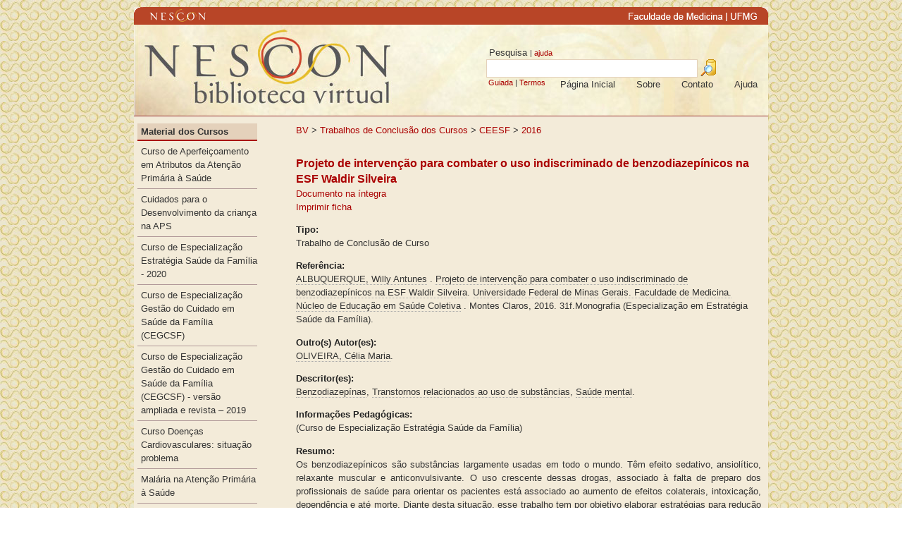

--- FILE ---
content_type: text/html; charset=UTF-8
request_url: https://www.nescon.medicina.ufmg.br/biblioteca/registro/Projeto_de_intervencao_para_combater_o_uso_indiscriminado_de_benzodiazepinicos_na_ESF_Waldir_Silveira/441
body_size: 23009
content:
<!DOCTYPE html>
<html>
    <head>
        <base href="https://www.nescon.medicina.ufmg.br/biblioteca" />
        <meta http-equiv="Content-Type" content="text/html; charset=UTF-8" />
        <title>Projeto de intervenção para combater o uso indiscriminado de benzodiazepínicos na ESF Waldir Silveira - Biblioteca Virtual do NESCON</title>
        <link href="https://www.nescon.medicina.ufmg.br/biblioteca/css/bootstrap/bootstrap.css" rel="stylesheet" type="text/css" media="all" />
        <link href="https://www.nescon.medicina.ufmg.br/biblioteca/css/theme-colors.css" rel="stylesheet" type="text/css" media="all" />
        <link href="https://www.nescon.medicina.ufmg.br/biblioteca/css/layout.css" rel="stylesheet" type="text/css" />
        <link href="https://www.nescon.medicina.ufmg.br/biblioteca/css/datatables/datatables.css" rel="stylesheet" type="text/css" media="all" />
        <link href="https://www.nescon.medicina.ufmg.br/biblioteca/css/font-awesome.min.css" rel="stylesheet" type="text/css" media="all" />
        <link rel="icon" href="https://www.nescon.medicina.ufmg.br/biblioteca/imagens/favicon.png" type="image/png">
        <link href='https://www.nescon.medicina.ufmg.br/biblioteca/modulos/registro/index.css' rel='stylesheet' type='text/css' />
		<script src='https://www.nescon.medicina.ufmg.br/biblioteca/js/jwplayer/jwplayer.js'></script>
            <!-- Google tag (gtag.js) -->
            <script async src="https://www.googletagmanager.com/gtag/js?id=G-QJG09TLZKN"></script>
            <script>
            window.dataLayer = window.dataLayer || [];
            function gtag(){dataLayer.push(arguments);}
            gtag('js', new Date());

            gtag('config', 'G-QJG09TLZKN');
            </script>
            
    </head>

    <body>

        <div id='container'>
            <div id="nescontop">
                <map name="mapnescontop">
                    <area shape="rect" coords="18,0,110,25" href="http://www.nescon.medicina.ufmg.br/" alt="NESCON" />
                    <area shape="rect" coords="700,0,840,25" href="http://www.medicina.ufmg.br/" alt="MEDICINA" />
                    <area shape="rect" coords="840,0,890,25" href="http://www.ufmg.br/" alt="UFMG" />
                </map>
                <img src="https://www.nescon.medicina.ufmg.br/biblioteca/imagens/nescontop.png" alt="Homepage NESCON" border="0" usemap="#mapnescontop" />
            </div>
            <div id='header' style="position:relative;">
                <div style="position: absolute; right: 0px;">
                    <div id="hpesquisa">
                        <form action="https://www.nescon.medicina.ufmg.br/biblioteca/index.php" method="get" >
                            <div>&nbsp;Pesquisa <span style="font-size: 8pt;"> | <a href="https://www.nescon.medicina.ufmg.br/biblioteca/index/ajuda/simples/">ajuda</a></span></div>
                            <input type="hidden" name="m" value="pesquisa" />
                            <input type="hidden" name="ma" value="simples" />
                            <input type="text" name="search_term1" id="search_term1" />
                            <input type="image" src="https://www.nescon.medicina.ufmg.br/biblioteca/imagens/sql_query24_h.png" align="top" style="border: 0;" />
                            <div style="font-size: 8pt;">&nbsp;<a href="https://www.nescon.medicina.ufmg.br/biblioteca/pesquisa/guiada/">Guiada</a> | <a href="https://www.nescon.medicina.ufmg.br/biblioteca/pesquisa/termos/">Termos</a></div>
                        </form>
                    </div>
                    <div id='hmenu'>
                        <ul id='headermenu'>
                            <li><a href='https://www.nescon.medicina.ufmg.br/biblioteca/index/ajuda'><div>Ajuda</div></a></li>
                            <li><a href='https://www.nescon.medicina.ufmg.br/biblioteca/index/contato'><div>Contato</div></a></li>
                            <li><a href='https://www.nescon.medicina.ufmg.br/biblioteca/index/sobre'><div>Sobre</div></a></li>
                            <li><a href='https://www.nescon.medicina.ufmg.br/biblioteca/'><div>Página Inicial</div></a></li>
                        </ul>
                    </div>
                </div>
            </div>
            <div id='content'>
                <div id='cright'>
                    <div id='crumbtrail'><a href='https://www.nescon.medicina.ufmg.br/biblioteca/pasta/BV/'>BV</a> &gt; <a href='https://www.nescon.medicina.ufmg.br/biblioteca/pasta/BV/Trabalhos_de_Conclusao_dos_Cursos/'>Trabalhos de Conclusão dos Cursos</a> &gt; <a href='https://www.nescon.medicina.ufmg.br/biblioteca/pasta/BV/Trabalhos_de_Conclusao_dos_Cursos/CEESF_/'>CEESF </a> &gt; <a href='https://www.nescon.medicina.ufmg.br/biblioteca/pasta/BV/Trabalhos_de_Conclusao_dos_Cursos/CEESF_/2016/'>2016</a></div>
<div class="wxis_result">

<!-- titulo  -->
<!--
<table border="0" cellpadding="1" cellspacing="0" bgcolor="#000000" width="560">
	<tr><td>
		<div align="right">
		<table border="0" bgcolor="#d0ccd0" width="100%">
			<tr><td width="100%" class="newshead">
				<p align="right">
				<b>:. Registro Completo .:</b></p>
			</td></tr>
		</table>
		</div>
	</td></tr>
</table> -->
<!-- titulo  -->

<div class="registro"><div class="titulo">Projeto de interven&ccedil;&atilde;o para combater o uso indiscriminado de benzodiazep&iacute;nicos na ESF Waldir Silveira</div><div class="integral"><a href="https://www.nescon.medicina.ufmg.br/biblioteca/imagem/WILLY-ANTUNES-ALBUQUERQUE.pdf" target="_blank">Documento na íntegra</a></div><div class="impressao"><a target="_blank" href="https://www.nescon.medicina.ufmg.br/cgi-bin/wxis/?IsisScript=ceabsf_print.xis&search_list=0000007030">Imprimir ficha</a></div><div class="secao_titulo">Tipo:</div><div class="tipo">Trabalho de Conclus&atilde;o de Curso</div><div class="secao_titulo">Referência:</div><div class="referencia"><a href="https://www.nescon.medicina.ufmg.br/biblioteca/pesquisa/simples/ALBUQUERQUE, Willy Antunes/1010" class="pesquisa">ALBUQUERQUE, Willy Antunes</a> . <a href="https://www.nescon.medicina.ufmg.br/biblioteca/pesquisa/simples/Projeto de interven&ccedil;&atilde;o para combater o uso indiscriminado de benzodiazep&iacute;nicos na ESF Waldir Silveira/1030" class="pesquisa">Projeto de interven&ccedil;&atilde;o para combater o uso indiscriminado de benzodiazep&iacute;nicos na ESF Waldir Silveira</a>. <a href="https://www.nescon.medicina.ufmg.br/biblioteca/pesquisa/simples/Universidade Federal de Minas Gerais. Faculdade de Medicina. N&uacute;cleo de Educa&ccedil;&atilde;o em Sa&uacute;de Coletiva/1015" class="pesquisa">Universidade Federal de Minas Gerais. Faculdade de Medicina. N&uacute;cleo de Educa&ccedil;&atilde;o em Sa&uacute;de Coletiva</a> . Montes Claros,  2016. 31f.Monografia (Especializa&ccedil;&atilde;o em Estrat&eacute;gia Sa&uacute;de da Fam&iacute;lia). </div><div class="secao_titulo">Outro(s) Autor(es):</div><div class="outros_autores"><a href="https://www.nescon.medicina.ufmg.br/biblioteca/pesquisa/simples/OLIVEIRA, C&eacute;lia Maria/1087" class="pesquisa">OLIVEIRA, C&eacute;lia Maria</a>. </div><div class="secao_titulo">Descritor(es):</div><div class="descritores"><a href="https://www.nescon.medicina.ufmg.br/biblioteca/pesquisa/simples/Benzodiazep&iacute;nas/1088" class="pesquisa">Benzodiazep&iacute;nas</a>, <a href="https://www.nescon.medicina.ufmg.br/biblioteca/pesquisa/simples/Transtornos relacionados ao uso de subst&acirc;ncias/1088" class="pesquisa">Transtornos relacionados ao uso de subst&acirc;ncias</a>, <a href="https://www.nescon.medicina.ufmg.br/biblioteca/pesquisa/simples/Sa&uacute;de mental/1088" class="pesquisa">Sa&uacute;de mental</a>. </div><div class="secao_titulo">Informações Pedagógicas:</div><div class="informacoes_pedagogicas">(Curso de Especializa&ccedil;&atilde;o Estrat&eacute;gia Sa&uacute;de da Fam&iacute;lia) </div><div class="secao_titulo">Resumo: </div><div class="resumo"  align="justify">Os benzodiazep&iacute;nicos s&atilde;o subst&acirc;ncias largamente usadas em todo o mundo. T&ecirc;m efeito sedativo, ansiol&iacute;tico, relaxante muscular e anticonvulsivante. O uso crescente dessas drogas, associado &agrave; falta de preparo dos profissionais de sa&uacute;de para orientar os pacientes est&aacute; associado ao aumento de efeitos colaterais, intoxica&ccedil;&atilde;o, depend&ecirc;ncia e at&eacute; morte. Diante desta situa&ccedil;&atilde;o, esse trabalho tem por objetivo elaborar estrat&eacute;gias para redu&ccedil;&atilde;o do uso indiscriminado de benzodiazep&iacute;nicos pelos pacientes da Unidade B&aacute;sica de Sa&uacute;de Waldir Silveira da equipe Joaquim Santos. A proposta de interven&ccedil;&atilde;o foi definida ap&oacute;s o Planejamento Estrat&eacute;gico Situacional, que permitiu identificar o uso indiscriminado de benzodiazep&iacute;nico como o maior problema da comunidade da &aacute;rea de abrang&ecirc;ncia da ESF Joaquim Jos&eacute; Santos na USB Waldir Silveira. Para a constru&ccedil;&atilde;o do projeto foram utilizados artigos cient&iacute;ficos dispon&iacute;veis na Biblioteca Virtual em Sa&uacute;de (BVS), nas bases de dados da PUBMED, Biblioteca Virtual da Universidade Federal de Minas Gerais e Scielo. Os artigos dispon&iacute;veis nessas bases de dados, bem como publica&ccedil;&otilde;es em livros e revistas m&eacute;dicas, foram selecionados conforme sua relev&acirc;ncia, al&eacute;m de dados dispon&iacute;veis pela Secretaria Municipal de Sa&uacute;de de Jana&uacute;ba e do Minist&eacute;rio da Sa&uacute;de. Os descritores utilizados foram benzodiazep&iacute;nicos, depend&ecirc;ncia qu&iacute;mica e sa&uacute;de mental.  Esperamos com esse trabalho contribuir para a reestrutura&ccedil;&atilde;o da sa&uacute;de mental no nosso munic&iacute;pio</div><div class="secao_titulo">Informações Adicionais:</div><div class="informacoes_adicionais">CEESF - UFMG</div>
</div>

</div>
<!--</body>-->
<div id="videojs" style="display: none;">
    <div id="videoteca" style="vertical-align: central;">Carregando v&iacute;deo...</div>
</div>
<script>
    //$(document).ready(function() {
    //pega o link do vídeo
    var url = $(".integral a").attr("href");

    //verifica se o vídeo é mp4
    if ($(".integral a").attr("href").indexOf('.mp4') > 1)
    {
        //mande exibir a div container do player
        $('#videojs').show();

        //remove a tag base que impede o funcionamento do vídeo no firefox
        $('head').find('base').remove();

        jwplayer("videoteca").setup({
            file: url,
        });
    }
    //});
</script>                    <!-- FIM CRIGHT -->
                </div>
                <div id='cleft'>
                    <ul id='menu'><li class='secao'><a href='https://www.nescon.medicina.ufmg.br/biblioteca/pasta/BV/Material_dos_Cursos'>Material dos Cursos</a></li><li class='item'><a href='https://www.nescon.medicina.ufmg.br/biblioteca/pasta/BV/Material_dos_Cursos/Curso_de_Aperfeicoamento_em_Atributos_da_Atencao_Primaria_a_Saude'>Curso de Aperfeiçoamento em Atributos da Atenção Primária à Saúde</a></li><li class='item'><a href='https://www.nescon.medicina.ufmg.br/biblioteca/pasta/BV/Material_dos_Cursos/Cuidados_para_o_Desenvolvimento_da_crianca_na_APS'>Cuidados para o Desenvolvimento da criança na APS</a></li><li class='item'><a href='https://www.nescon.medicina.ufmg.br/biblioteca/pasta/BV/Material_dos_Cursos/Curso_de_Especializacao_Estrategia_Saude_da_Familia___2020'>Curso de Especialização Estratégia Saúde da Família - 2020</a></li><li class='item'><a href='https://www.nescon.medicina.ufmg.br/biblioteca/pasta/BV/Material_dos_Cursos/Curso_de_Especializacao_Gestao_do_Cuidado_em_Saude_da_Familia__CEGCSF_'>Curso de Especialização Gestão do Cuidado em Saúde da Família (CEGCSF)</a></li><li class='item'><a href='https://www.nescon.medicina.ufmg.br/biblioteca/pasta/BV/Material_dos_Cursos/Curso_de_Especializacao_Gestao_do_Cuidado_em_Saude_da_Familia___CEGCSF____versao_ampliada_e_revista___2019'>Curso de Especialização Gestão do Cuidado em Saúde da Família  (CEGCSF) - versão ampliada e revista – 2019</a></li><li class='item'><a href='https://www.nescon.medicina.ufmg.br/biblioteca/pasta/BV/Material_dos_Cursos/Curso_Doencas_Cardiovasculares__situacao_problema'>Curso Doenças Cardiovasculares: situação problema</a></li><li class='item'><a href='https://www.nescon.medicina.ufmg.br/biblioteca/pasta/BV/Material_dos_Cursos/Malaria_na_Atencao_Primaria_a_Saude'>Malária na Atenção Primária à Saúde</a></li><li class='item'><a href='https://www.nescon.medicina.ufmg.br/biblioteca/pasta/BV/Material_dos_Cursos/Curso_de_Doenca_de_Chagas_na_Atencao_Primaria_a_Saude_'>Curso de Doença de Chagas na Atenção Primária à Saúde </a></li><li class='item'><a href='https://www.nescon.medicina.ufmg.br/biblioteca/pasta/BV/Material_dos_Cursos/Curso_Medicina_Rural'>Curso Medicina Rural</a></li><li class='item'><a href='https://www.nescon.medicina.ufmg.br/biblioteca/pasta/BV/Material_dos_Cursos/Curso_de_Propedeutica_Cardiovascular_na_Atencao_Basica'>Curso de Propedêutica Cardiovascular na Atenção Básica</a></li><li class='item'><a href='https://www.nescon.medicina.ufmg.br/biblioteca/pasta/BV/Material_dos_Cursos/Curso_Doencas_infectocontagiosas_na_Atencao_Basica_a_Saude'>Curso Doenças infectocontagiosas na Atenção Básica à Saúde</a></li><li class='item'><a href='https://www.nescon.medicina.ufmg.br/biblioteca/pasta/BV/Material_dos_Cursos/Curso_Atencao_Integral_a_Saude_da_Mulher_em_Situacao_de_Violencia__Para_Elas_'>Curso Atenção Integral à Saúde da Mulher em Situação de Violência (Para Elas)</a></li><li class='item'><a href='https://www.nescon.medicina.ufmg.br/biblioteca/pasta/BV/Material_dos_Cursos/Curso_Atencao_Primaria_a_Saude__o_Profissional_de_Educacao_Fisica'>Curso Atenção Primária à Saúde: o Profissional de Educação Física</a></li><li class='item'><a href='https://www.nescon.medicina.ufmg.br/biblioteca/pasta/BV/Material_dos_Cursos/Curso_Saude_dos_Idosos__situacao_problema'>Curso Saúde dos Idosos: situação problema</a></li><li class='item'><a href='https://www.nescon.medicina.ufmg.br/biblioteca/pasta/BV/Material_dos_Cursos/Curso_Cuidado_Paliativo_em_Atencao_Domiciliar'>Curso Cuidado Paliativo em Atenção Domiciliar</a></li><li class='item'><a href='https://www.nescon.medicina.ufmg.br/biblioteca/pasta/BV/Material_dos_Cursos/Curso_Cuidado_a_pessoa_com_multimorbidade_e_polimedicamentos'>Curso Cuidado à pessoa com multimorbidade e polimedicamentos</a></li><li class='item'><a href='https://www.nescon.medicina.ufmg.br/biblioteca/pasta/BV/Material_dos_Cursos/Curso_Monitoramento_e_Avaliacao_de_Servico_de_Atencao_Domiciliar'>Curso Monitoramento e Avaliação de Serviço de Atenção Domiciliar</a></li><li class='item'><a href='https://www.nescon.medicina.ufmg.br/biblioteca/pasta/BV/Material_dos_Cursos/Curso_Atencao_Domiciliar_na_Rede_Basica_de_Saude'>Curso Atenção Domiciliar na Rede Básica de Saúde</a></li><li class='item'><a href='https://www.nescon.medicina.ufmg.br/biblioteca/pasta/BV/Material_dos_Cursos/Curso_Principios_para_o_cuidado_domiciliar_por_profissionais_de_nivel_superior'>Curso Princípios para o cuidado domiciliar por profissionais de nível superior</a></li><li class='item'><a href='https://www.nescon.medicina.ufmg.br/biblioteca/pasta/BV/Material_dos_Cursos/Curso_Oxigenoterapia_e_ventilacao_mecanica_em_atencao_domiciliar'>Curso Oxigenoterapia e ventilação mecânica em atenção domiciliar</a></li><li class='item'><a href='https://www.nescon.medicina.ufmg.br/biblioteca/pasta/BV/Material_dos_Cursos/Curso_Oftalmologia_na_Atencao_Basica_a_Saude'>Curso Oftalmologia na Atenção Básica à Saúde</a></li><li class='item'><a href='https://www.nescon.medicina.ufmg.br/biblioteca/pasta/BV/Material_dos_Cursos/Curso_Uso_Terapeutico_de_Tecnologias_Assistivas__direitos_das_pessoas_com_deficiencia_e_habilidade_fisica_e_motora_'>Curso Uso Terapêutico de Tecnologias Assistivas: direitos das pessoas com deficiência e habilidade física e motora.</a></li><li class='item'><a href='https://www.nescon.medicina.ufmg.br/biblioteca/pasta/BV/Material_dos_Cursos/Curso_Uso_Terapeutico_de_Tecnologias_Assistivas__direitos_das_pessoas_com_deficiencia_e_visao_'>Curso Uso Terapêutico de Tecnologias Assistivas: direitos das pessoas com deficiência e visão.</a></li><li class='item'><a href='https://www.nescon.medicina.ufmg.br/biblioteca/pasta/BV/Material_dos_Cursos/Curso_Uso_Terapeutico_de_Tecnologias_Assistivas__direito_das_pessoas_com_deficiencia_e_audicao'>Curso Uso Terapêutico de Tecnologias Assistivas: direito das pessoas com deficiência e audição</a></li><li class='item'><a href='https://www.nescon.medicina.ufmg.br/biblioteca/pasta/BV/Material_dos_Cursos/Curso_Uso_Terapeutico_de_Tecnologias_Assistivas__direitos_das_pessoas_com_deficiencia_e_ampliacao_da_comunicacao_'>Curso Uso Terapêutico de Tecnologias Assistivas: direitos das pessoas com deficiência e ampliação da comunicação.</a></li><li class='item'><a href='https://www.nescon.medicina.ufmg.br/biblioteca/pasta/BV/Material_dos_Cursos/Curso_Atualizacao_em_Gestao_das_Condicoes_de_Trabalho_e_Saude_dos_Trabalhadores_da_Saude'>Curso Atualização em Gestão das Condições de Trabalho e Saúde dos Trabalhadores da Saúde</a></li><li class='item'><a href='https://www.nescon.medicina.ufmg.br/biblioteca/pasta/BV/Material_dos_Cursos/Curso_Aperfeicoamento_em_Tutoria_de_Educacao_a_Distancia_em_Saude___CATEADS'>Curso Aperfeiçoamento em Tutoria de Educação a Distância em Saúde - CATEADS</a></li></ul><ul id='menu'><li class='secao'><a href='https://www.nescon.medicina.ufmg.br/biblioteca/pasta/BV/Recursos_Educacionais_Abertos__REA_'>Recursos Educacionais Abertos (REA)</a></li><li class='item'><a href='https://www.nescon.medicina.ufmg.br/biblioteca/pasta/BV/Recursos_Educacionais_Abertos__REA_/Textos'>Textos</a></li><li class='item'><a href='https://www.nescon.medicina.ufmg.br/biblioteca/pasta/BV/Recursos_Educacionais_Abertos__REA_/Videos'>Vídeos</a></li><li class='item'><a href='https://www.nescon.medicina.ufmg.br/biblioteca/pasta/BV/Recursos_Educacionais_Abertos__REA_/Imagem___Infografico'>Imagem / Infográfico</a></li><li class='item'><a href='https://www.nescon.medicina.ufmg.br/biblioteca/pasta/BV/Recursos_Educacionais_Abertos__REA_/Multimidia'>Multimídia</a></li></ul><ul id='menu'><li class='secao'><a href='https://www.nescon.medicina.ufmg.br/biblioteca/pasta/BV/Sala_de_Leitura'>Sala de Leitura</a></li><li class='item'><a href='https://www.nescon.medicina.ufmg.br/biblioteca/pasta/BV/Sala_de_Leitura/Artigos'>Artigos</a></li><li class='item'><a href='https://www.nescon.medicina.ufmg.br/biblioteca/pasta/BV/Sala_de_Leitura/Livros'>Livros</a></li><li class='item'><a href='https://www.nescon.medicina.ufmg.br/biblioteca/pasta/BV/Sala_de_Leitura/Normas__manuais_e_Legislacao'>Normas, manuais e Legislação</a></li><li class='item'><a href='https://www.nescon.medicina.ufmg.br/biblioteca/pasta/BV/Sala_de_Leitura/Textos__informativos__apresentacoes__cadernetas_e_outras_publicacoes'>Textos; informativos; apresentações; cadernetas e outras publicações</a></li></ul><ul id='menu'><li class='secao'><a href='https://www.nescon.medicina.ufmg.br/biblioteca/pasta/BV/Material_Educativo'>Material Educativo</a></li></ul><ul id='menu'><li class='secao'><a href='https://www.nescon.medicina.ufmg.br/biblioteca/pasta/BV/Trabalhos_de_Conclusao_dos_Cursos'>Trabalhos de Conclusão dos Cursos</a></li><li class='item'><a href='https://www.nescon.medicina.ufmg.br/biblioteca/pasta/BV/Trabalhos_de_Conclusao_dos_Cursos/CEGCSF'>CEGCSF</a></li><li class='item'><a href='https://www.nescon.medicina.ufmg.br/biblioteca/pasta/BV/Trabalhos_de_Conclusao_dos_Cursos/CEESF_'>CEESF </a></li><li class='item'><a href='https://www.nescon.medicina.ufmg.br/biblioteca/pasta/BV/Trabalhos_de_Conclusao_dos_Cursos/CEABSF_'>CEABSF </a></li><li class='item'><a href='https://www.nescon.medicina.ufmg.br/biblioteca/pasta/BV/Trabalhos_de_Conclusao_dos_Cursos/CEGEST'>CEGEST</a></li><li class='item'><a href='https://www.nescon.medicina.ufmg.br/biblioteca/pasta/BV/Trabalhos_de_Conclusao_dos_Cursos/Modelo_para_TCC'>Modelo para TCC</a></li></ul><ul id='menu'><li class='secao'><a href='https://www.nescon.medicina.ufmg.br/biblioteca/pasta/BV/Videoteca'>Vídeoteca</a></li><li class='item'><a href='https://www.nescon.medicina.ufmg.br/biblioteca/pasta/BV/Videoteca/Canal_Minas_Saude'>Canal Minas Saúde</a></li><li class='item'><a href='https://www.nescon.medicina.ufmg.br/biblioteca/pasta/BV/Videoteca/Agentes_em_Acao'>Agentes em Ação</a></li><li class='item'><a href='https://www.nescon.medicina.ufmg.br/biblioteca/pasta/BV/Videoteca/Diversos'>Diversos</a></li></ul><ul id='menu'><li class='secao'><a href='https://www.nescon.medicina.ufmg.br/biblioteca/pasta/BV/Publicacoes_NESCON'>Publicações NESCON</a></li><li class='item'><a href='https://www.nescon.medicina.ufmg.br/biblioteca/pasta/BV/Publicacoes_NESCON/Textos__Artigos__Capitulos_etc'>Textos/ Artigos/ Capítulos etc</a></li><li class='item'><a href='https://www.nescon.medicina.ufmg.br/biblioteca/pasta/BV/Publicacoes_NESCON/Relatorios_Tecnicos'>Relatórios Técnicos</a></li></ul><ul id='menu'><li class='secao'><a href='https://www.nescon.medicina.ufmg.br/biblioteca/pasta/BV/Links'>Links</a></li></ul><ul id='menu'><li class='secao'>Administração</li><li class='item'><a href='https://www.nescon.medicina.ufmg.br/biblioteca/login'>Entrar</a></li></ul>
                </div>
            </div>
            <div style='clear:both'></div>
            <div id='footer'></div>
        </div>
        <script src="https://www.nescon.medicina.ufmg.br/biblioteca/js/jquery/jquery.min.js" type="text/javascript"></script>
        <script src="https://www.nescon.medicina.ufmg.br/biblioteca/js/jquery/jquery.mobile.custom.min.js" type="text/javascript"></script>
        <script src="https://www.nescon.medicina.ufmg.br/biblioteca/js/jquery/jquery-ui.min.js" type="text/javascript"></script>
        <script src="https://www.nescon.medicina.ufmg.br/biblioteca/js/jquery/jquery.ui.touch-punch.min.js" type="text/javascript"></script>
        <script src="https://www.nescon.medicina.ufmg.br/biblioteca/js/validate/jquery.validate.min.js" type="text/javascript"></script>
        <script src="https://www.nescon.medicina.ufmg.br/biblioteca/js/validate/additional-methods.js" type="text/javascript"></script>
        <script src="https://www.nescon.medicina.ufmg.br/biblioteca/js/videoplayer0.1.js" type="text/javascript"></script>
        <script src="https://www.nescon.medicina.ufmg.br/biblioteca/js/jquery.mask.min.js" type="text/javascript"></script>
        <script src="https://www.nescon.medicina.ufmg.br/biblioteca/js/datatables/datatables.min.js" type="text/javascript"></script>
        <script src="https://www.nescon.medicina.ufmg.br/biblioteca/js/clipboard.min.js"></script>
        

    </body>
</html>

--- FILE ---
content_type: text/css
request_url: https://www.nescon.medicina.ufmg.br/biblioteca/css/theme-colors.css
body_size: 183489
content:
@media (max-width: 767px) {
  .text-center-xs {
    text-align: center; } }

@media (min-width: 768px) {
  .img-responsive-sm {
    display: block;
    height: auto;
    max-width: 100%; } }

@media (max-width: 767px) {
  .no-mg-t-xs {
    margin-top: 0 !important; } }

.no-mg-t {
  margin-top: 0 !important; }

.no-mg-b {
  margin-bottom: 0 !important; }

.center-block {
  margin-left: auto;
  margin-right: auto; }

.contrast-red header .navbar {
  background-color: #f34541; }
  .contrast-red header .navbar .toggle-nav {
    background-color: #f34541; }
    .contrast-red header .navbar .toggle-nav:active, .contrast-red header .navbar .toggle-nav.active, .contrast-red header .navbar .toggle-nav:hover {
      background-color: #f01611; }
  .contrast-red header .navbar .navbar-form button {
    color: #f34541; }
    .contrast-red header .navbar .navbar-form button:hover {
      color: #aa0e0b; }
  .contrast-red header .navbar .navbar-form input {
    border-color: #f01611;
    color: #aa0e0b; }
    .contrast-red header .navbar .navbar-form input:-moz-placeholder {
      color: #f67471; }
    .contrast-red header .navbar .navbar-form input:-ms-input-placeholder {
      color: #f67471; }
    .contrast-red header .navbar .navbar-form input::-webkit-input-placeholder {
      color: #f67471; }
    .contrast-red header .navbar .navbar-form input:hover:-moz-placeholder {
      color: #f9a3a1; }
    .contrast-red header .navbar .navbar-form input:hover:-ms-input-placeholder {
      color: #f9a3a1; }
    .contrast-red header .navbar .navbar-form input:hover::-webkit-input-placeholder {
      color: #f9a3a1; }
    .contrast-red header .navbar .navbar-form input:focus {
      border-color: #c2100c; }
      .contrast-red header .navbar .navbar-form input:focus:-moz-placeholder {
        color: #f88b89; }
      .contrast-red header .navbar .navbar-form input:focus:-ms-input-placeholder {
        color: #f88b89; }
      .contrast-red header .navbar .navbar-form input:focus::-webkit-input-placeholder {
        color: #f88b89; }
  .contrast-red header .navbar > .nav > li > a {
    background-color: #f34541; }
    .contrast-red header .navbar > .nav > li > a:hover, .contrast-red header .navbar > .nav > li > a:active, .contrast-red header .navbar > .nav > li > a:focus {
      background-color: #f01611; }
  .contrast-red header .navbar > .nav > li.light > a {
    background-color: #f01b16; }
    .contrast-red header .navbar > .nav > li.light > a .label {
      color: #f01b16; }
    .contrast-red header .navbar > .nav > li.light > a:hover, .contrast-red header .navbar > .nav > li.light > a:active, .contrast-red header .navbar > .nav > li.light > a:focus {
      background-color: #d8120e; }
  .contrast-red header .navbar > .nav > li.medium > a {
    background-color: #d8120e; }
    .contrast-red header .navbar > .nav > li.medium > a .label {
      color: #d8120e; }
    .contrast-red header .navbar > .nav > li.medium > a:hover, .contrast-red header .navbar > .nav > li.medium > a:active, .contrast-red header .navbar > .nav > li.medium > a:focus {
      background-color: #cb110d; }
  .contrast-red header .navbar > .nav > li.dark > a {
    background-color: #c3100c; }
    .contrast-red header .navbar > .nav > li.dark > a .label {
      color: #c3100c; }
    .contrast-red header .navbar > .nav > li.dark > a:hover, .contrast-red header .navbar > .nav > li.dark > a:active, .contrast-red header .navbar > .nav > li.dark > a:focus {
      background-color: #b60f0b; }
  .contrast-red header .navbar .widget .dropdown-menu > li.widget-footer a:hover {
    background-color: #f34541; }
.contrast-red header .navbar .nav li .label {
  color: #f34541; }
.contrast-red .nav .caret, .contrast-red .nav a:hover .caret {
  border-top-color: #f34541;
  border-bottom-color: #f34541; }
.contrast-red code {
  background-color: #f4e5e7;
  color: #f35552; }
.contrast-red #main-nav .navigation > .nav > li > a.in .fa {
  color: #f34541; }
.contrast-red #main-nav .navigation > .nav > li:hover > a .fa, .contrast-red #main-nav .navigation > .nav > li:focus > a .fa, .contrast-red #main-nav .navigation > .nav > li.active > a .fa {
  color: #f34541 !important; }
.contrast-red #main-nav .navigation > .nav > li .nav > li.active > a .fa {
  color: #f34541; }
.contrast-red #main-nav .navigation > .nav > li .nav > li > a:hover .fa, .contrast-red #main-nav .navigation > .nav > li .nav > li > a:focus .fa {
  color: #f34541; }
.contrast-red .box .box-header.contrast-background .actions .btn-link:hover {
  color: #f34541 !important; }
.contrast-red.contrast-background, .contrast-red .contrast-background {
  background: #f34541 !important; }
.contrast-red .text-contrast, .contrast-red .contrast {
  color: #f34541 !important; }
.contrast-red .contrast-border {
  border-color: #f34541 !important; }
.contrast-red .label-contrast {
  background-color: #f34541; }
.contrast-red .badge-contrast {
  background-color: #f34541; }
.contrast-red .accordion.accordion-contrast .panel {
  border-color: #f34541; }
  .contrast-red .accordion.accordion-contrast .panel > .panel-heading + .panel-collapse .panel-body {
    border-top: 2px solid #f34541; }
.contrast-red .accordion.accordion-contrast .panel-heading {
  background-color: #f34541; }
  .contrast-red .accordion.accordion-contrast .panel-heading .accordion-toggle {
    color: #fff; }
.contrast-red .btn-group.open .btn-contrsat.dropdown-toggle, .contrast-red .btn.btn-contrast {
  color: #fff;
  background-color: #f34541;
  border-color: rgba(0, 0, 0, 0.1) rgba(0, 0, 0, 0.1) rgba(0, 0, 0, 0.25);
  text-shadow: 0 -1px 0 rgba(0, 0, 0, 0.25);
  -moz-box-shadow: inset 0 1px 0 rgba(255, 255, 255, 0.2), 0 1px 2px rgba(0, 0, 0, 0.05);
  -webkit-box-shadow: inset 0 1px 0 rgba(255, 255, 255, 0.2), 0 1px 2px rgba(0, 0, 0, 0.05);
  box-shadow: inset 0 1px 0 rgba(255, 255, 255, 0.2), 0 1px 2px rgba(0, 0, 0, 0.05); }
  .contrast-red .btn-group.open .btn-contrsat.dropdown-toggle:active, .contrast-red .btn-group.open .btn-contrsat.dropdown-toggle.active, .contrast-red .btn.btn-contrast:active, .contrast-red .btn.btn-contrast.active {
    -moz-box-shadow: inset 0 2px 4px rgba(0, 0, 0, 0.15), 0 1px 2px rgba(0, 0, 0, 0.05);
    -webkit-box-shadow: inset 0 2px 4px rgba(0, 0, 0, 0.15), 0 1px 2px rgba(0, 0, 0, 0.05);
    box-shadow: inset 0 2px 4px rgba(0, 0, 0, 0.15), 0 1px 2px rgba(0, 0, 0, 0.05);
    background-color: #f01611; }
  .contrast-red .btn-group.open .btn-contrsat.dropdown-toggle:focus, .contrast-red .btn-group.open .btn-contrsat.dropdown-toggle.disabled, .contrast-red .btn-group.open .btn-contrsat.dropdown-toggle[disabled], .contrast-red .btn.btn-contrast:focus, .contrast-red .btn.btn-contrast.disabled, .contrast-red .btn.btn-contrast[disabled] {
    background-color: #f34541; }
  .contrast-red .btn-group.open .btn-contrsat.dropdown-toggle.disabled:hover, .contrast-red .btn-group.open .btn-contrsat.dropdown-toggle[disabled]:hover, .contrast-red .btn.btn-contrast.disabled:hover, .contrast-red .btn.btn-contrast[disabled]:hover {
    background-color: #f34541; }
  .contrast-red .btn-group.open .btn-contrsat.dropdown-toggle:hover, .contrast-red .btn.btn-contrast:hover {
    background-color: #f01611; }
.contrast-red .box-quick-link.contrast-background a:active .header {
  background: #f01611; }
.contrast-red .box-quick-link.contrast-background:hover .header {
  background: #f12e29; }
.contrast-red .box-statistic.contrast-background .title, .contrast-red .box-statistic.contrast-background small, .contrast-red .box-statistic.contrast-background .fa {
  color: #f34541 !important; }
.contrast-red .breadcrumb li:first-child > a:hover {
  color: #f34541 !important; }
.contrast-red h1 .fa {
  color: #f34541; }
.contrast-red .dropdown-menu > .active > a, .contrast-red .dropdown-menu > .active > a:hover, .contrast-red .dropdown-menu > .active > a:focus, .contrast-red .dropdown-menu > li > a:hover, .contrast-red .dropdown-menu > li > a:focus, .contrast-red .dropdown-submenu:hover > a, .contrast-red .dropdown-submenu:focus > a {
  background-color: #f34541 !important; }
.contrast-red .box .box-header .actions .btn-link:hover {
  color: #f34541; }
.contrast-red .fuelux .wizard > ul.steps li.active, .contrast-red .fuelux .wizard > .steps-container > ul.steps li.active {
  background-color: #f34541; }
.contrast-red .fc-event .fc-event-inner {
  border-color: #f34541;
  background-color: #f34541; }
.contrast-red .contrast-caret {
  border-top-color: #f34541 !important;
  border-bottom-color: #f34541 !important; }
.contrast-red .daterangepicker .ranges li.active, .contrast-red .daterangepicker .ranges li:hover {
  background: #f34541; }
.contrast-red .daterangepicker td.active, .contrast-red .daterangepicker td.active:hover {
  background: #f34541; }
.contrast-red .datepicker td span.active:hover, .contrast-red .datepicker td span.active:hover:hover, .contrast-red .datepicker td span.active.disabled:hover, .contrast-red .datepicker td span.active.disabled:hover:hover, .contrast-red .datepicker td span.active:active, .contrast-red .datepicker td span.active:hover:active, .contrast-red .datepicker td span.active.disabled:active, .contrast-red .datepicker td span.active.disabled:hover:active, .contrast-red .datepicker td span.active.active, .contrast-red .datepicker td span.active:hover.active, .contrast-red .datepicker td span.active.disabled.active, .contrast-red .datepicker td span.active.disabled:hover.active, .contrast-red .datepicker td span.active.disabled, .contrast-red .datepicker td span.active:hover.disabled, .contrast-red .datepicker td span.active.disabled.disabled, .contrast-red .datepicker td span.active.disabled:hover.disabled, .contrast-red .datepicker td span.active[disabled], .contrast-red .datepicker td span.active:hover[disabled], .contrast-red .datepicker td span.active.disabled[disabled], .contrast-red .datepicker td span.active.disabled:hover[disabled], .contrast-red .datepicker td.active:hover, .contrast-red .datepicker td.active:hover:hover, .contrast-red .datepicker td.active.disabled:hover, .contrast-red .datepicker td.active.disabled:hover:hover, .contrast-red .datepicker td.active:active, .contrast-red .datepicker td.active:hover:active, .contrast-red .datepicker td.active.disabled:active, .contrast-red .datepicker td.active.disabled:hover:active, .contrast-red .datepicker td.active.active, .contrast-red .datepicker td.active:hover.active, .contrast-red .datepicker td.active.disabled.active, .contrast-red .datepicker td.active.disabled:hover.active, .contrast-red .datepicker td.active.disabled, .contrast-red .datepicker td.active:hover.disabled, .contrast-red .datepicker td.active.disabled.disabled, .contrast-red .datepicker td.active.disabled:hover.disabled, .contrast-red .datepicker td.active[disabled], .contrast-red .datepicker td.active:hover[disabled], .contrast-red .datepicker td.active.disabled[disabled], .contrast-red .datepicker td.active.disabled:hover[disabled] {
  background: #f34541; }
.contrast-red .dropdown-menu > .active > a, .contrast-red .dropdown-menu > .active > a:hover, .contrast-red .dropdown-menu > .active > a:focus {
  background: #f34541; }
.contrast-red .dd-handle:hover {
  color: #f34541; }
.contrast-red .dd-placeholder {
  border-color: #f34541; }
.contrast-red .fancytree-plain.fancytree-container span.fancytree-node.fancytree-active span.fancytree-title {
  background-color: #f67471; }
.contrast-red .fancytree-plain.fancytree-container span.fancytree-node.fancytree-active:hover span.fancytree-title {
  background-color: #f55c59; }
.contrast-red .fancytree-plain.fancytree-container.fancytree-treefocus span.fancytree-node.fancytree-focused span.fancytree-title {
  border-color: #f34541; }
.contrast-red .fancytree-plain.fancytree-container.fancytree-treefocus span.fancytree-node.fancytree-active span.fancytree-title {
  background-color: #f34541;
  border-color: #f34541; }
.contrast-red .fancytree-plain.fancytree-container.fancytree-treefocus span.fancytree-node.fancytree-active:hover span.fancytree-title {
  background-color: #f12e29; }
.contrast-red table.fancytree-ext-table > tbody > tr > td span.fancytree-title {
  border: none; }
.contrast-red table.fancytree-ext-table.fancytree-colorize-selected.fancytree-treefocus.table-hover > tbody > tr.fancytree-selected.fancytree-active:hover > td, .contrast-red table.fancytree-ext-table.fancytree-colorize-selected.table-hover > tbody > tr.fancytree-selected.fancytree-active:hover > td {
  background-color: #f12e29; }
.contrast-red table.fancytree-ext-table.fancytree-container > tbody > tr.fancytree-active > td {
  background-color: #f67471; }
.contrast-red table.fancytree-ext-table.fancytree-treefocus.fancytree-container > tbody > tr.fancytree-active > td {
  background-color: #f34541; }
.contrast-red table.fancytree-ext-table.fancytree-treefocus.fancytree-container.table-hover > tbody > tr.fancytree-active:hover > td {
  background-color: #f12e29; }
.contrast-red .select2-container--bootstrap .select2-results__option--highlighted[aria-selected] {
  background-color: #f34541; }

.contrast-orange header .navbar {
  background-color: #f8a326; }
  .contrast-orange header .navbar .toggle-nav {
    background-color: #f8a326; }
    .contrast-orange header .navbar .toggle-nav:active, .contrast-orange header .navbar .toggle-nav.active, .contrast-orange header .navbar .toggle-nav:hover {
      background-color: #e48a07; }
  .contrast-orange header .navbar .navbar-form button {
    color: #f8a326; }
    .contrast-orange header .navbar .navbar-form button:hover {
      color: #9a5d05; }
  .contrast-orange header .navbar .navbar-form input {
    border-color: #e48a07;
    color: #9a5d05; }
    .contrast-orange header .navbar .navbar-form input:-moz-placeholder {
      color: #fab857; }
    .contrast-orange header .navbar .navbar-form input:-ms-input-placeholder {
      color: #fab857; }
    .contrast-orange header .navbar .navbar-form input::-webkit-input-placeholder {
      color: #fab857; }
    .contrast-orange header .navbar .navbar-form input:hover:-moz-placeholder {
      color: #fbcd89; }
    .contrast-orange header .navbar .navbar-form input:hover:-ms-input-placeholder {
      color: #fbcd89; }
    .contrast-orange header .navbar .navbar-form input:hover::-webkit-input-placeholder {
      color: #fbcd89; }
    .contrast-orange header .navbar .navbar-form input:focus {
      border-color: #b26c06; }
      .contrast-orange header .navbar .navbar-form input:focus:-moz-placeholder {
        color: #fac270; }
      .contrast-orange header .navbar .navbar-form input:focus:-ms-input-placeholder {
        color: #fac270; }
      .contrast-orange header .navbar .navbar-form input:focus::-webkit-input-placeholder {
        color: #fac270; }
  .contrast-orange header .navbar > .nav > li > a {
    background-color: #f8a326; }
    .contrast-orange header .navbar > .nav > li > a:hover, .contrast-orange header .navbar > .nav > li > a:active, .contrast-orange header .navbar > .nav > li > a:focus {
      background-color: #e48a07; }
  .contrast-orange header .navbar > .nav > li.light > a {
    background-color: #e98d08; }
    .contrast-orange header .navbar > .nav > li.light > a .label {
      color: #e98d08; }
    .contrast-orange header .navbar > .nav > li.light > a:hover, .contrast-orange header .navbar > .nav > li.light > a:active, .contrast-orange header .navbar > .nav > li.light > a:focus {
      background-color: #c97b06; }
  .contrast-orange header .navbar > .nav > li.medium > a {
    background-color: #c97b06; }
    .contrast-orange header .navbar > .nav > li.medium > a .label {
      color: #c97b06; }
    .contrast-orange header .navbar > .nav > li.medium > a:hover, .contrast-orange header .navbar > .nav > li.medium > a:active, .contrast-orange header .navbar > .nav > li.medium > a:focus {
      background-color: #bc7206; }
  .contrast-orange header .navbar > .nav > li.dark > a {
    background-color: #b36d06; }
    .contrast-orange header .navbar > .nav > li.dark > a .label {
      color: #b36d06; }
    .contrast-orange header .navbar > .nav > li.dark > a:hover, .contrast-orange header .navbar > .nav > li.dark > a:active, .contrast-orange header .navbar > .nav > li.dark > a:focus {
      background-color: #a66505; }
  .contrast-orange header .navbar .widget .dropdown-menu > li.widget-footer a:hover {
    background-color: #f8a326; }
.contrast-orange header .navbar .nav li .label {
  color: #f8a326; }
.contrast-orange .nav .caret, .contrast-orange .nav a:hover .caret {
  border-top-color: #f8a326;
  border-bottom-color: #f8a326; }
.contrast-orange code {
  background-color: #f4efe4;
  color: #f8ab39; }
.contrast-orange #main-nav .navigation > .nav > li > a.in .fa {
  color: #f8a326; }
.contrast-orange #main-nav .navigation > .nav > li:hover > a .fa, .contrast-orange #main-nav .navigation > .nav > li:focus > a .fa, .contrast-orange #main-nav .navigation > .nav > li.active > a .fa {
  color: #f8a326 !important; }
.contrast-orange #main-nav .navigation > .nav > li .nav > li.active > a .fa {
  color: #f8a326; }
.contrast-orange #main-nav .navigation > .nav > li .nav > li > a:hover .fa, .contrast-orange #main-nav .navigation > .nav > li .nav > li > a:focus .fa {
  color: #f8a326; }
.contrast-orange .box .box-header.contrast-background .actions .btn-link:hover {
  color: #f8a326 !important; }
.contrast-orange.contrast-background, .contrast-orange .contrast-background {
  background: #f8a326 !important; }
.contrast-orange .text-contrast, .contrast-orange .contrast {
  color: #f8a326 !important; }
.contrast-orange .contrast-border {
  border-color: #f8a326 !important; }
.contrast-orange .label-contrast {
  background-color: #f8a326; }
.contrast-orange .badge-contrast {
  background-color: #f8a326; }
.contrast-orange .accordion.accordion-contrast .panel {
  border-color: #f8a326; }
  .contrast-orange .accordion.accordion-contrast .panel > .panel-heading + .panel-collapse .panel-body {
    border-top: 2px solid #f8a326; }
.contrast-orange .accordion.accordion-contrast .panel-heading {
  background-color: #f8a326; }
  .contrast-orange .accordion.accordion-contrast .panel-heading .accordion-toggle {
    color: #fff; }
.contrast-orange .btn-group.open .btn-contrsat.dropdown-toggle, .contrast-orange .btn.btn-contrast {
  color: #fff;
  background-color: #f8a326;
  border-color: rgba(0, 0, 0, 0.1) rgba(0, 0, 0, 0.1) rgba(0, 0, 0, 0.25);
  text-shadow: 0 -1px 0 rgba(0, 0, 0, 0.25);
  -moz-box-shadow: inset 0 1px 0 rgba(255, 255, 255, 0.2), 0 1px 2px rgba(0, 0, 0, 0.05);
  -webkit-box-shadow: inset 0 1px 0 rgba(255, 255, 255, 0.2), 0 1px 2px rgba(0, 0, 0, 0.05);
  box-shadow: inset 0 1px 0 rgba(255, 255, 255, 0.2), 0 1px 2px rgba(0, 0, 0, 0.05); }
  .contrast-orange .btn-group.open .btn-contrsat.dropdown-toggle:active, .contrast-orange .btn-group.open .btn-contrsat.dropdown-toggle.active, .contrast-orange .btn.btn-contrast:active, .contrast-orange .btn.btn-contrast.active {
    -moz-box-shadow: inset 0 2px 4px rgba(0, 0, 0, 0.15), 0 1px 2px rgba(0, 0, 0, 0.05);
    -webkit-box-shadow: inset 0 2px 4px rgba(0, 0, 0, 0.15), 0 1px 2px rgba(0, 0, 0, 0.05);
    box-shadow: inset 0 2px 4px rgba(0, 0, 0, 0.15), 0 1px 2px rgba(0, 0, 0, 0.05);
    background-color: #e48a07; }
  .contrast-orange .btn-group.open .btn-contrsat.dropdown-toggle:focus, .contrast-orange .btn-group.open .btn-contrsat.dropdown-toggle.disabled, .contrast-orange .btn-group.open .btn-contrsat.dropdown-toggle[disabled], .contrast-orange .btn.btn-contrast:focus, .contrast-orange .btn.btn-contrast.disabled, .contrast-orange .btn.btn-contrast[disabled] {
    background-color: #f8a326; }
  .contrast-orange .btn-group.open .btn-contrsat.dropdown-toggle.disabled:hover, .contrast-orange .btn-group.open .btn-contrsat.dropdown-toggle[disabled]:hover, .contrast-orange .btn.btn-contrast.disabled:hover, .contrast-orange .btn.btn-contrast[disabled]:hover {
    background-color: #f8a326; }
  .contrast-orange .btn-group.open .btn-contrsat.dropdown-toggle:hover, .contrast-orange .btn.btn-contrast:hover {
    background-color: #e48a07; }
.contrast-orange .box-quick-link.contrast-background a:active .header {
  background: #e48a07; }
.contrast-orange .box-quick-link.contrast-background:hover .header {
  background: #f7990d; }
.contrast-orange .box-statistic.contrast-background .title, .contrast-orange .box-statistic.contrast-background small, .contrast-orange .box-statistic.contrast-background .fa {
  color: #f8a326 !important; }
.contrast-orange .breadcrumb li:first-child > a:hover {
  color: #f8a326 !important; }
.contrast-orange h1 .fa {
  color: #f8a326; }
.contrast-orange .dropdown-menu > .active > a, .contrast-orange .dropdown-menu > .active > a:hover, .contrast-orange .dropdown-menu > .active > a:focus, .contrast-orange .dropdown-menu > li > a:hover, .contrast-orange .dropdown-menu > li > a:focus, .contrast-orange .dropdown-submenu:hover > a, .contrast-orange .dropdown-submenu:focus > a {
  background-color: #f8a326 !important; }
.contrast-orange .box .box-header .actions .btn-link:hover {
  color: #f8a326; }
.contrast-orange .fuelux .wizard > ul.steps li.active, .contrast-orange .fuelux .wizard > .steps-container > ul.steps li.active {
  background-color: #f8a326; }
.contrast-orange .fc-event .fc-event-inner {
  border-color: #f8a326;
  background-color: #f8a326; }
.contrast-orange .contrast-caret {
  border-top-color: #f8a326 !important;
  border-bottom-color: #f8a326 !important; }
.contrast-orange .daterangepicker .ranges li.active, .contrast-orange .daterangepicker .ranges li:hover {
  background: #f8a326; }
.contrast-orange .daterangepicker td.active, .contrast-orange .daterangepicker td.active:hover {
  background: #f8a326; }
.contrast-orange .datepicker td span.active:hover, .contrast-orange .datepicker td span.active:hover:hover, .contrast-orange .datepicker td span.active.disabled:hover, .contrast-orange .datepicker td span.active.disabled:hover:hover, .contrast-orange .datepicker td span.active:active, .contrast-orange .datepicker td span.active:hover:active, .contrast-orange .datepicker td span.active.disabled:active, .contrast-orange .datepicker td span.active.disabled:hover:active, .contrast-orange .datepicker td span.active.active, .contrast-orange .datepicker td span.active:hover.active, .contrast-orange .datepicker td span.active.disabled.active, .contrast-orange .datepicker td span.active.disabled:hover.active, .contrast-orange .datepicker td span.active.disabled, .contrast-orange .datepicker td span.active:hover.disabled, .contrast-orange .datepicker td span.active.disabled.disabled, .contrast-orange .datepicker td span.active.disabled:hover.disabled, .contrast-orange .datepicker td span.active[disabled], .contrast-orange .datepicker td span.active:hover[disabled], .contrast-orange .datepicker td span.active.disabled[disabled], .contrast-orange .datepicker td span.active.disabled:hover[disabled], .contrast-orange .datepicker td.active:hover, .contrast-orange .datepicker td.active:hover:hover, .contrast-orange .datepicker td.active.disabled:hover, .contrast-orange .datepicker td.active.disabled:hover:hover, .contrast-orange .datepicker td.active:active, .contrast-orange .datepicker td.active:hover:active, .contrast-orange .datepicker td.active.disabled:active, .contrast-orange .datepicker td.active.disabled:hover:active, .contrast-orange .datepicker td.active.active, .contrast-orange .datepicker td.active:hover.active, .contrast-orange .datepicker td.active.disabled.active, .contrast-orange .datepicker td.active.disabled:hover.active, .contrast-orange .datepicker td.active.disabled, .contrast-orange .datepicker td.active:hover.disabled, .contrast-orange .datepicker td.active.disabled.disabled, .contrast-orange .datepicker td.active.disabled:hover.disabled, .contrast-orange .datepicker td.active[disabled], .contrast-orange .datepicker td.active:hover[disabled], .contrast-orange .datepicker td.active.disabled[disabled], .contrast-orange .datepicker td.active.disabled:hover[disabled] {
  background: #f8a326; }
.contrast-orange .dropdown-menu > .active > a, .contrast-orange .dropdown-menu > .active > a:hover, .contrast-orange .dropdown-menu > .active > a:focus {
  background: #f8a326; }
.contrast-orange .dd-handle:hover {
  color: #f8a326; }
.contrast-orange .dd-placeholder {
  border-color: #f8a326; }
.contrast-orange .fancytree-plain.fancytree-container span.fancytree-node.fancytree-active span.fancytree-title {
  background-color: #fab857; }
.contrast-orange .fancytree-plain.fancytree-container span.fancytree-node.fancytree-active:hover span.fancytree-title {
  background-color: #f9ad3f; }
.contrast-orange .fancytree-plain.fancytree-container.fancytree-treefocus span.fancytree-node.fancytree-focused span.fancytree-title {
  border-color: #f8a326; }
.contrast-orange .fancytree-plain.fancytree-container.fancytree-treefocus span.fancytree-node.fancytree-active span.fancytree-title {
  background-color: #f8a326;
  border-color: #f8a326; }
.contrast-orange .fancytree-plain.fancytree-container.fancytree-treefocus span.fancytree-node.fancytree-active:hover span.fancytree-title {
  background-color: #f7990d; }
.contrast-orange table.fancytree-ext-table > tbody > tr > td span.fancytree-title {
  border: none; }
.contrast-orange table.fancytree-ext-table.fancytree-colorize-selected.fancytree-treefocus.table-hover > tbody > tr.fancytree-selected.fancytree-active:hover > td, .contrast-orange table.fancytree-ext-table.fancytree-colorize-selected.table-hover > tbody > tr.fancytree-selected.fancytree-active:hover > td {
  background-color: #f7990d; }
.contrast-orange table.fancytree-ext-table.fancytree-container > tbody > tr.fancytree-active > td {
  background-color: #fab857; }
.contrast-orange table.fancytree-ext-table.fancytree-treefocus.fancytree-container > tbody > tr.fancytree-active > td {
  background-color: #f8a326; }
.contrast-orange table.fancytree-ext-table.fancytree-treefocus.fancytree-container.table-hover > tbody > tr.fancytree-active:hover > td {
  background-color: #f7990d; }
.contrast-orange .select2-container--bootstrap .select2-results__option--highlighted[aria-selected] {
  background-color: #f8a326; }

.contrast-blue header .navbar {
  background-color: #00acec; }
  .contrast-blue header .navbar .toggle-nav {
    background-color: #00acec; }
    .contrast-blue header .navbar .toggle-nav:active, .contrast-blue header .navbar .toggle-nav.active, .contrast-blue header .navbar .toggle-nav:hover {
      background-color: #0087b9; }
  .contrast-blue header .navbar .navbar-form button {
    color: #00acec; }
    .contrast-blue header .navbar .navbar-form button:hover {
      color: #004f6d; }
  .contrast-blue header .navbar .navbar-form input {
    border-color: #0087b9;
    color: #004f6d; }
    .contrast-blue header .navbar .navbar-form input:-moz-placeholder {
      color: #20c3ff; }
    .contrast-blue header .navbar .navbar-form input:-ms-input-placeholder {
      color: #20c3ff; }
    .contrast-blue header .navbar .navbar-form input::-webkit-input-placeholder {
      color: #20c3ff; }
    .contrast-blue header .navbar .navbar-form input:hover:-moz-placeholder {
      color: #53d0ff; }
    .contrast-blue header .navbar .navbar-form input:hover:-ms-input-placeholder {
      color: #53d0ff; }
    .contrast-blue header .navbar .navbar-form input:hover::-webkit-input-placeholder {
      color: #53d0ff; }
    .contrast-blue header .navbar .navbar-form input:focus {
      border-color: #006286; }
      .contrast-blue header .navbar .navbar-form input:focus:-moz-placeholder {
        color: #3ac9ff; }
      .contrast-blue header .navbar .navbar-form input:focus:-ms-input-placeholder {
        color: #3ac9ff; }
      .contrast-blue header .navbar .navbar-form input:focus::-webkit-input-placeholder {
        color: #3ac9ff; }
  .contrast-blue header .navbar > .nav > li > a {
    background-color: #00acec; }
    .contrast-blue header .navbar > .nav > li > a:hover, .contrast-blue header .navbar > .nav > li > a:active, .contrast-blue header .navbar > .nav > li > a:focus {
      background-color: #0087b9; }
  .contrast-blue header .navbar > .nav > li.light > a {
    background-color: #008bbe; }
    .contrast-blue header .navbar > .nav > li.light > a .label {
      color: #008bbe; }
    .contrast-blue header .navbar > .nav > li.light > a:hover, .contrast-blue header .navbar > .nav > li.light > a:active, .contrast-blue header .navbar > .nav > li.light > a:focus {
      background-color: #00739e; }
  .contrast-blue header .navbar > .nav > li.medium > a {
    background-color: #00739e; }
    .contrast-blue header .navbar > .nav > li.medium > a .label {
      color: #00739e; }
    .contrast-blue header .navbar > .nav > li.medium > a:hover, .contrast-blue header .navbar > .nav > li.medium > a:active, .contrast-blue header .navbar > .nav > li.medium > a:focus {
      background-color: #006990; }
  .contrast-blue header .navbar > .nav > li.dark > a {
    background-color: #006287; }
    .contrast-blue header .navbar > .nav > li.dark > a .label {
      color: #006287; }
    .contrast-blue header .navbar > .nav > li.dark > a:hover, .contrast-blue header .navbar > .nav > li.dark > a:active, .contrast-blue header .navbar > .nav > li.dark > a:focus {
      background-color: #005879; }
  .contrast-blue header .navbar .widget .dropdown-menu > li.widget-footer a:hover {
    background-color: #00acec; }
.contrast-blue header .navbar .nav li .label {
  color: #00acec; }
.contrast-blue .nav .caret, .contrast-blue .nav a:hover .caret {
  border-top-color: #00acec;
  border-bottom-color: #00acec; }
.contrast-blue code {
  background-color: #dcf0f8;
  color: #16b3ed; }
.contrast-blue #main-nav .navigation > .nav > li > a.in .fa {
  color: #00acec; }
.contrast-blue #main-nav .navigation > .nav > li:hover > a .fa, .contrast-blue #main-nav .navigation > .nav > li:focus > a .fa, .contrast-blue #main-nav .navigation > .nav > li.active > a .fa {
  color: #00acec !important; }
.contrast-blue #main-nav .navigation > .nav > li .nav > li.active > a .fa {
  color: #00acec; }
.contrast-blue #main-nav .navigation > .nav > li .nav > li > a:hover .fa, .contrast-blue #main-nav .navigation > .nav > li .nav > li > a:focus .fa {
  color: #00acec; }
.contrast-blue .box .box-header.contrast-background .actions .btn-link:hover {
  color: #00acec !important; }
.contrast-blue.contrast-background, .contrast-blue .contrast-background {
  background: #00acec !important; }
.contrast-blue .text-contrast, .contrast-blue .contrast {
  color: #00acec !important; }
.contrast-blue .contrast-border {
  border-color: #00acec !important; }
.contrast-blue .label-contrast {
  background-color: #00acec; }
.contrast-blue .badge-contrast {
  background-color: #00acec; }
.contrast-blue .accordion.accordion-contrast .panel {
  border-color: #00acec; }
  .contrast-blue .accordion.accordion-contrast .panel > .panel-heading + .panel-collapse .panel-body {
    border-top: 2px solid #00acec; }
.contrast-blue .accordion.accordion-contrast .panel-heading {
  background-color: #00acec; }
  .contrast-blue .accordion.accordion-contrast .panel-heading .accordion-toggle {
    color: #fff; }
.contrast-blue .btn-group.open .btn-contrsat.dropdown-toggle, .contrast-blue .btn.btn-contrast {
  color: #fff;
  background-color: #00acec;
  border-color: rgba(0, 0, 0, 0.1) rgba(0, 0, 0, 0.1) rgba(0, 0, 0, 0.25);
  text-shadow: 0 -1px 0 rgba(0, 0, 0, 0.25);
  -moz-box-shadow: inset 0 1px 0 rgba(255, 255, 255, 0.2), 0 1px 2px rgba(0, 0, 0, 0.05);
  -webkit-box-shadow: inset 0 1px 0 rgba(255, 255, 255, 0.2), 0 1px 2px rgba(0, 0, 0, 0.05);
  box-shadow: inset 0 1px 0 rgba(255, 255, 255, 0.2), 0 1px 2px rgba(0, 0, 0, 0.05); }
  .contrast-blue .btn-group.open .btn-contrsat.dropdown-toggle:active, .contrast-blue .btn-group.open .btn-contrsat.dropdown-toggle.active, .contrast-blue .btn.btn-contrast:active, .contrast-blue .btn.btn-contrast.active {
    -moz-box-shadow: inset 0 2px 4px rgba(0, 0, 0, 0.15), 0 1px 2px rgba(0, 0, 0, 0.05);
    -webkit-box-shadow: inset 0 2px 4px rgba(0, 0, 0, 0.15), 0 1px 2px rgba(0, 0, 0, 0.05);
    box-shadow: inset 0 2px 4px rgba(0, 0, 0, 0.15), 0 1px 2px rgba(0, 0, 0, 0.05);
    background-color: #0087b9; }
  .contrast-blue .btn-group.open .btn-contrsat.dropdown-toggle:focus, .contrast-blue .btn-group.open .btn-contrsat.dropdown-toggle.disabled, .contrast-blue .btn-group.open .btn-contrsat.dropdown-toggle[disabled], .contrast-blue .btn.btn-contrast:focus, .contrast-blue .btn.btn-contrast.disabled, .contrast-blue .btn.btn-contrast[disabled] {
    background-color: #00acec; }
  .contrast-blue .btn-group.open .btn-contrsat.dropdown-toggle.disabled:hover, .contrast-blue .btn-group.open .btn-contrsat.dropdown-toggle[disabled]:hover, .contrast-blue .btn.btn-contrast.disabled:hover, .contrast-blue .btn.btn-contrast[disabled]:hover {
    background-color: #00acec; }
  .contrast-blue .btn-group.open .btn-contrsat.dropdown-toggle:hover, .contrast-blue .btn.btn-contrast:hover {
    background-color: #0087b9; }
.contrast-blue .box-quick-link.contrast-background a:active .header {
  background: #0087b9; }
.contrast-blue .box-quick-link.contrast-background:hover .header {
  background: #0099d3; }
.contrast-blue .box-statistic.contrast-background .title, .contrast-blue .box-statistic.contrast-background small, .contrast-blue .box-statistic.contrast-background .fa {
  color: #00acec !important; }
.contrast-blue .breadcrumb li:first-child > a:hover {
  color: #00acec !important; }
.contrast-blue h1 .fa {
  color: #00acec; }
.contrast-blue .dropdown-menu > .active > a, .contrast-blue .dropdown-menu > .active > a:hover, .contrast-blue .dropdown-menu > .active > a:focus, .contrast-blue .dropdown-menu > li > a:hover, .contrast-blue .dropdown-menu > li > a:focus, .contrast-blue .dropdown-submenu:hover > a, .contrast-blue .dropdown-submenu:focus > a {
  background-color: #00acec !important; }
.contrast-blue .box .box-header .actions .btn-link:hover {
  color: #00acec; }
.contrast-blue .fuelux .wizard > ul.steps li.active, .contrast-blue .fuelux .wizard > .steps-container > ul.steps li.active {
  background-color: #00acec; }
.contrast-blue .fc-event .fc-event-inner {
  border-color: #00acec;
  background-color: #00acec; }
.contrast-blue .contrast-caret {
  border-top-color: #00acec !important;
  border-bottom-color: #00acec !important; }
.contrast-blue .daterangepicker .ranges li.active, .contrast-blue .daterangepicker .ranges li:hover {
  background: #00acec; }
.contrast-blue .daterangepicker td.active, .contrast-blue .daterangepicker td.active:hover {
  background: #00acec; }
.contrast-blue .datepicker td span.active:hover, .contrast-blue .datepicker td span.active:hover:hover, .contrast-blue .datepicker td span.active.disabled:hover, .contrast-blue .datepicker td span.active.disabled:hover:hover, .contrast-blue .datepicker td span.active:active, .contrast-blue .datepicker td span.active:hover:active, .contrast-blue .datepicker td span.active.disabled:active, .contrast-blue .datepicker td span.active.disabled:hover:active, .contrast-blue .datepicker td span.active.active, .contrast-blue .datepicker td span.active:hover.active, .contrast-blue .datepicker td span.active.disabled.active, .contrast-blue .datepicker td span.active.disabled:hover.active, .contrast-blue .datepicker td span.active.disabled, .contrast-blue .datepicker td span.active:hover.disabled, .contrast-blue .datepicker td span.active.disabled.disabled, .contrast-blue .datepicker td span.active.disabled:hover.disabled, .contrast-blue .datepicker td span.active[disabled], .contrast-blue .datepicker td span.active:hover[disabled], .contrast-blue .datepicker td span.active.disabled[disabled], .contrast-blue .datepicker td span.active.disabled:hover[disabled], .contrast-blue .datepicker td.active:hover, .contrast-blue .datepicker td.active:hover:hover, .contrast-blue .datepicker td.active.disabled:hover, .contrast-blue .datepicker td.active.disabled:hover:hover, .contrast-blue .datepicker td.active:active, .contrast-blue .datepicker td.active:hover:active, .contrast-blue .datepicker td.active.disabled:active, .contrast-blue .datepicker td.active.disabled:hover:active, .contrast-blue .datepicker td.active.active, .contrast-blue .datepicker td.active:hover.active, .contrast-blue .datepicker td.active.disabled.active, .contrast-blue .datepicker td.active.disabled:hover.active, .contrast-blue .datepicker td.active.disabled, .contrast-blue .datepicker td.active:hover.disabled, .contrast-blue .datepicker td.active.disabled.disabled, .contrast-blue .datepicker td.active.disabled:hover.disabled, .contrast-blue .datepicker td.active[disabled], .contrast-blue .datepicker td.active:hover[disabled], .contrast-blue .datepicker td.active.disabled[disabled], .contrast-blue .datepicker td.active.disabled:hover[disabled] {
  background: #00acec; }
.contrast-blue .dropdown-menu > .active > a, .contrast-blue .dropdown-menu > .active > a:hover, .contrast-blue .dropdown-menu > .active > a:focus {
  background: #00acec; }
.contrast-blue .dd-handle:hover {
  color: #00acec; }
.contrast-blue .dd-placeholder {
  border-color: #00acec; }
.contrast-blue .fancytree-plain.fancytree-container span.fancytree-node.fancytree-active span.fancytree-title {
  background-color: #20c3ff; }
.contrast-blue .fancytree-plain.fancytree-container span.fancytree-node.fancytree-active:hover span.fancytree-title {
  background-color: #07bcff; }
.contrast-blue .fancytree-plain.fancytree-container.fancytree-treefocus span.fancytree-node.fancytree-focused span.fancytree-title {
  border-color: #00acec; }
.contrast-blue .fancytree-plain.fancytree-container.fancytree-treefocus span.fancytree-node.fancytree-active span.fancytree-title {
  background-color: #00acec;
  border-color: #00acec; }
.contrast-blue .fancytree-plain.fancytree-container.fancytree-treefocus span.fancytree-node.fancytree-active:hover span.fancytree-title {
  background-color: #0099d3; }
.contrast-blue table.fancytree-ext-table > tbody > tr > td span.fancytree-title {
  border: none; }
.contrast-blue table.fancytree-ext-table.fancytree-colorize-selected.fancytree-treefocus.table-hover > tbody > tr.fancytree-selected.fancytree-active:hover > td, .contrast-blue table.fancytree-ext-table.fancytree-colorize-selected.table-hover > tbody > tr.fancytree-selected.fancytree-active:hover > td {
  background-color: #0099d3; }
.contrast-blue table.fancytree-ext-table.fancytree-container > tbody > tr.fancytree-active > td {
  background-color: #20c3ff; }
.contrast-blue table.fancytree-ext-table.fancytree-treefocus.fancytree-container > tbody > tr.fancytree-active > td {
  background-color: #00acec; }
.contrast-blue table.fancytree-ext-table.fancytree-treefocus.fancytree-container.table-hover > tbody > tr.fancytree-active:hover > td {
  background-color: #0099d3; }
.contrast-blue .select2-container--bootstrap .select2-results__option--highlighted[aria-selected] {
  background-color: #00acec; }

.contrast-purple header .navbar {
  background-color: #9564e2; }
  .contrast-purple header .navbar .toggle-nav {
    background-color: #9564e2; }
    .contrast-purple header .navbar .toggle-nav:active, .contrast-purple header .navbar .toggle-nav.active, .contrast-purple header .navbar .toggle-nav:hover {
      background-color: #7839da; }
  .contrast-purple header .navbar .navbar-form button {
    color: #9564e2; }
    .contrast-purple header .navbar .navbar-form button:hover {
      color: #541fa7; }
  .contrast-purple header .navbar .navbar-form input {
    border-color: #7839da;
    color: #541fa7; }
    .contrast-purple header .navbar .navbar-form input:-moz-placeholder {
      color: #b28fea; }
    .contrast-purple header .navbar .navbar-form input:-ms-input-placeholder {
      color: #b28fea; }
    .contrast-purple header .navbar .navbar-form input::-webkit-input-placeholder {
      color: #b28fea; }
    .contrast-purple header .navbar .navbar-form input:hover:-moz-placeholder {
      color: #d0baf2; }
    .contrast-purple header .navbar .navbar-form input:hover:-ms-input-placeholder {
      color: #d0baf2; }
    .contrast-purple header .navbar .navbar-form input:hover::-webkit-input-placeholder {
      color: #d0baf2; }
    .contrast-purple header .navbar .navbar-form input:focus {
      border-color: #5f23bd; }
      .contrast-purple header .navbar .navbar-form input:focus:-moz-placeholder {
        color: #c1a4ee; }
      .contrast-purple header .navbar .navbar-form input:focus:-ms-input-placeholder {
        color: #c1a4ee; }
      .contrast-purple header .navbar .navbar-form input:focus::-webkit-input-placeholder {
        color: #c1a4ee; }
  .contrast-purple header .navbar > .nav > li > a {
    background-color: #9564e2; }
    .contrast-purple header .navbar > .nav > li > a:hover, .contrast-purple header .navbar > .nav > li > a:active, .contrast-purple header .navbar > .nav > li > a:focus {
      background-color: #7839da; }
  .contrast-purple header .navbar > .nav > li.light > a {
    background-color: #7839da; }
    .contrast-purple header .navbar > .nav > li.light > a .label {
      color: #7839da; }
    .contrast-purple header .navbar > .nav > li.light > a:hover, .contrast-purple header .navbar > .nav > li.light > a:active, .contrast-purple header .navbar > .nav > li.light > a:focus {
      background-color: #6526ca; }
  .contrast-purple header .navbar > .nav > li.medium > a {
    background-color: #6526ca; }
    .contrast-purple header .navbar > .nav > li.medium > a .label {
      color: #6526ca; }
    .contrast-purple header .navbar > .nav > li.medium > a:hover, .contrast-purple header .navbar > .nav > li.medium > a:active, .contrast-purple header .navbar > .nav > li.medium > a:focus {
      background-color: #5f23bd; }
  .contrast-purple header .navbar > .nav > li.dark > a {
    background-color: #5b22b4; }
    .contrast-purple header .navbar > .nav > li.dark > a .label {
      color: #5b22b4; }
    .contrast-purple header .navbar > .nav > li.dark > a:hover, .contrast-purple header .navbar > .nav > li.dark > a:active, .contrast-purple header .navbar > .nav > li.dark > a:focus {
      background-color: #541fa7; }
  .contrast-purple header .navbar .widget .dropdown-menu > li.widget-footer a:hover {
    background-color: #9564e2; }
.contrast-purple header .navbar .nav li .label {
  color: #9564e2; }
.contrast-purple .nav .caret, .contrast-purple .nav a:hover .caret {
  border-top-color: #9564e2;
  border-bottom-color: #9564e2; }
.contrast-purple code {
  background-color: #ebe8f7;
  color: #9e71e4; }
.contrast-purple #main-nav .navigation > .nav > li > a.in .fa {
  color: #9564e2; }
.contrast-purple #main-nav .navigation > .nav > li:hover > a .fa, .contrast-purple #main-nav .navigation > .nav > li:focus > a .fa, .contrast-purple #main-nav .navigation > .nav > li.active > a .fa {
  color: #9564e2 !important; }
.contrast-purple #main-nav .navigation > .nav > li .nav > li.active > a .fa {
  color: #9564e2; }
.contrast-purple #main-nav .navigation > .nav > li .nav > li > a:hover .fa, .contrast-purple #main-nav .navigation > .nav > li .nav > li > a:focus .fa {
  color: #9564e2; }
.contrast-purple .box .box-header.contrast-background .actions .btn-link:hover {
  color: #9564e2 !important; }
.contrast-purple.contrast-background, .contrast-purple .contrast-background {
  background: #9564e2 !important; }
.contrast-purple .text-contrast, .contrast-purple .contrast {
  color: #9564e2 !important; }
.contrast-purple .contrast-border {
  border-color: #9564e2 !important; }
.contrast-purple .label-contrast {
  background-color: #9564e2; }
.contrast-purple .badge-contrast {
  background-color: #9564e2; }
.contrast-purple .accordion.accordion-contrast .panel {
  border-color: #9564e2; }
  .contrast-purple .accordion.accordion-contrast .panel > .panel-heading + .panel-collapse .panel-body {
    border-top: 2px solid #9564e2; }
.contrast-purple .accordion.accordion-contrast .panel-heading {
  background-color: #9564e2; }
  .contrast-purple .accordion.accordion-contrast .panel-heading .accordion-toggle {
    color: #fff; }
.contrast-purple .btn-group.open .btn-contrsat.dropdown-toggle, .contrast-purple .btn.btn-contrast {
  color: #fff;
  background-color: #9564e2;
  border-color: rgba(0, 0, 0, 0.1) rgba(0, 0, 0, 0.1) rgba(0, 0, 0, 0.25);
  text-shadow: 0 -1px 0 rgba(0, 0, 0, 0.25);
  -moz-box-shadow: inset 0 1px 0 rgba(255, 255, 255, 0.2), 0 1px 2px rgba(0, 0, 0, 0.05);
  -webkit-box-shadow: inset 0 1px 0 rgba(255, 255, 255, 0.2), 0 1px 2px rgba(0, 0, 0, 0.05);
  box-shadow: inset 0 1px 0 rgba(255, 255, 255, 0.2), 0 1px 2px rgba(0, 0, 0, 0.05); }
  .contrast-purple .btn-group.open .btn-contrsat.dropdown-toggle:active, .contrast-purple .btn-group.open .btn-contrsat.dropdown-toggle.active, .contrast-purple .btn.btn-contrast:active, .contrast-purple .btn.btn-contrast.active {
    -moz-box-shadow: inset 0 2px 4px rgba(0, 0, 0, 0.15), 0 1px 2px rgba(0, 0, 0, 0.05);
    -webkit-box-shadow: inset 0 2px 4px rgba(0, 0, 0, 0.15), 0 1px 2px rgba(0, 0, 0, 0.05);
    box-shadow: inset 0 2px 4px rgba(0, 0, 0, 0.15), 0 1px 2px rgba(0, 0, 0, 0.05);
    background-color: #7839da; }
  .contrast-purple .btn-group.open .btn-contrsat.dropdown-toggle:focus, .contrast-purple .btn-group.open .btn-contrsat.dropdown-toggle.disabled, .contrast-purple .btn-group.open .btn-contrsat.dropdown-toggle[disabled], .contrast-purple .btn.btn-contrast:focus, .contrast-purple .btn.btn-contrast.disabled, .contrast-purple .btn.btn-contrast[disabled] {
    background-color: #9564e2; }
  .contrast-purple .btn-group.open .btn-contrsat.dropdown-toggle.disabled:hover, .contrast-purple .btn-group.open .btn-contrsat.dropdown-toggle[disabled]:hover, .contrast-purple .btn.btn-contrast.disabled:hover, .contrast-purple .btn.btn-contrast[disabled]:hover {
    background-color: #9564e2; }
  .contrast-purple .btn-group.open .btn-contrsat.dropdown-toggle:hover, .contrast-purple .btn.btn-contrast:hover {
    background-color: #7839da; }
.contrast-purple .box-quick-link.contrast-background a:active .header {
  background: #7839da; }
.contrast-purple .box-quick-link.contrast-background:hover .header {
  background: #864fde; }
.contrast-purple .box-statistic.contrast-background .title, .contrast-purple .box-statistic.contrast-background small, .contrast-purple .box-statistic.contrast-background .fa {
  color: #9564e2 !important; }
.contrast-purple .breadcrumb li:first-child > a:hover {
  color: #9564e2 !important; }
.contrast-purple h1 .fa {
  color: #9564e2; }
.contrast-purple .dropdown-menu > .active > a, .contrast-purple .dropdown-menu > .active > a:hover, .contrast-purple .dropdown-menu > .active > a:focus, .contrast-purple .dropdown-menu > li > a:hover, .contrast-purple .dropdown-menu > li > a:focus, .contrast-purple .dropdown-submenu:hover > a, .contrast-purple .dropdown-submenu:focus > a {
  background-color: #9564e2 !important; }
.contrast-purple .box .box-header .actions .btn-link:hover {
  color: #9564e2; }
.contrast-purple .fuelux .wizard > ul.steps li.active, .contrast-purple .fuelux .wizard > .steps-container > ul.steps li.active {
  background-color: #9564e2; }
.contrast-purple .fc-event .fc-event-inner {
  border-color: #9564e2;
  background-color: #9564e2; }
.contrast-purple .contrast-caret {
  border-top-color: #9564e2 !important;
  border-bottom-color: #9564e2 !important; }
.contrast-purple .daterangepicker .ranges li.active, .contrast-purple .daterangepicker .ranges li:hover {
  background: #9564e2; }
.contrast-purple .daterangepicker td.active, .contrast-purple .daterangepicker td.active:hover {
  background: #9564e2; }
.contrast-purple .datepicker td span.active:hover, .contrast-purple .datepicker td span.active:hover:hover, .contrast-purple .datepicker td span.active.disabled:hover, .contrast-purple .datepicker td span.active.disabled:hover:hover, .contrast-purple .datepicker td span.active:active, .contrast-purple .datepicker td span.active:hover:active, .contrast-purple .datepicker td span.active.disabled:active, .contrast-purple .datepicker td span.active.disabled:hover:active, .contrast-purple .datepicker td span.active.active, .contrast-purple .datepicker td span.active:hover.active, .contrast-purple .datepicker td span.active.disabled.active, .contrast-purple .datepicker td span.active.disabled:hover.active, .contrast-purple .datepicker td span.active.disabled, .contrast-purple .datepicker td span.active:hover.disabled, .contrast-purple .datepicker td span.active.disabled.disabled, .contrast-purple .datepicker td span.active.disabled:hover.disabled, .contrast-purple .datepicker td span.active[disabled], .contrast-purple .datepicker td span.active:hover[disabled], .contrast-purple .datepicker td span.active.disabled[disabled], .contrast-purple .datepicker td span.active.disabled:hover[disabled], .contrast-purple .datepicker td.active:hover, .contrast-purple .datepicker td.active:hover:hover, .contrast-purple .datepicker td.active.disabled:hover, .contrast-purple .datepicker td.active.disabled:hover:hover, .contrast-purple .datepicker td.active:active, .contrast-purple .datepicker td.active:hover:active, .contrast-purple .datepicker td.active.disabled:active, .contrast-purple .datepicker td.active.disabled:hover:active, .contrast-purple .datepicker td.active.active, .contrast-purple .datepicker td.active:hover.active, .contrast-purple .datepicker td.active.disabled.active, .contrast-purple .datepicker td.active.disabled:hover.active, .contrast-purple .datepicker td.active.disabled, .contrast-purple .datepicker td.active:hover.disabled, .contrast-purple .datepicker td.active.disabled.disabled, .contrast-purple .datepicker td.active.disabled:hover.disabled, .contrast-purple .datepicker td.active[disabled], .contrast-purple .datepicker td.active:hover[disabled], .contrast-purple .datepicker td.active.disabled[disabled], .contrast-purple .datepicker td.active.disabled:hover[disabled] {
  background: #9564e2; }
.contrast-purple .dropdown-menu > .active > a, .contrast-purple .dropdown-menu > .active > a:hover, .contrast-purple .dropdown-menu > .active > a:focus {
  background: #9564e2; }
.contrast-purple .dd-handle:hover {
  color: #9564e2; }
.contrast-purple .dd-placeholder {
  border-color: #9564e2; }
.contrast-purple .fancytree-plain.fancytree-container span.fancytree-node.fancytree-active span.fancytree-title {
  background-color: #b28fea; }
.contrast-purple .fancytree-plain.fancytree-container span.fancytree-node.fancytree-active:hover span.fancytree-title {
  background-color: #a479e6; }
.contrast-purple .fancytree-plain.fancytree-container.fancytree-treefocus span.fancytree-node.fancytree-focused span.fancytree-title {
  border-color: #9564e2; }
.contrast-purple .fancytree-plain.fancytree-container.fancytree-treefocus span.fancytree-node.fancytree-active span.fancytree-title {
  background-color: #9564e2;
  border-color: #9564e2; }
.contrast-purple .fancytree-plain.fancytree-container.fancytree-treefocus span.fancytree-node.fancytree-active:hover span.fancytree-title {
  background-color: #864fde; }
.contrast-purple table.fancytree-ext-table > tbody > tr > td span.fancytree-title {
  border: none; }
.contrast-purple table.fancytree-ext-table.fancytree-colorize-selected.fancytree-treefocus.table-hover > tbody > tr.fancytree-selected.fancytree-active:hover > td, .contrast-purple table.fancytree-ext-table.fancytree-colorize-selected.table-hover > tbody > tr.fancytree-selected.fancytree-active:hover > td {
  background-color: #864fde; }
.contrast-purple table.fancytree-ext-table.fancytree-container > tbody > tr.fancytree-active > td {
  background-color: #b28fea; }
.contrast-purple table.fancytree-ext-table.fancytree-treefocus.fancytree-container > tbody > tr.fancytree-active > td {
  background-color: #9564e2; }
.contrast-purple table.fancytree-ext-table.fancytree-treefocus.fancytree-container.table-hover > tbody > tr.fancytree-active:hover > td {
  background-color: #864fde; }
.contrast-purple .select2-container--bootstrap .select2-results__option--highlighted[aria-selected] {
  background-color: #9564e2; }

.contrast-green header .navbar {
  background-color: #49bf67; }
  .contrast-green header .navbar .toggle-nav {
    background-color: #49bf67; }
    .contrast-green header .navbar .toggle-nav:active, .contrast-green header .navbar .toggle-nav.active, .contrast-green header .navbar .toggle-nav:hover {
      background-color: #379e51; }
  .contrast-green header .navbar .navbar-form button {
    color: #49bf67; }
    .contrast-green header .navbar .navbar-form button:hover {
      color: #246534; }
  .contrast-green header .navbar .navbar-form input {
    border-color: #379e51;
    color: #246534; }
    .contrast-green header .navbar .navbar-form input:-moz-placeholder {
      color: #6fcc87; }
    .contrast-green header .navbar .navbar-form input:-ms-input-placeholder {
      color: #6fcc87; }
    .contrast-green header .navbar .navbar-form input::-webkit-input-placeholder {
      color: #6fcc87; }
    .contrast-green header .navbar .navbar-form input:hover:-moz-placeholder {
      color: #94daa6; }
    .contrast-green header .navbar .navbar-form input:hover:-ms-input-placeholder {
      color: #94daa6; }
    .contrast-green header .navbar .navbar-form input:hover::-webkit-input-placeholder {
      color: #94daa6; }
    .contrast-green header .navbar .navbar-form input:focus {
      border-color: #2a783e; }
      .contrast-green header .navbar .navbar-form input:focus:-moz-placeholder {
        color: #82d396; }
      .contrast-green header .navbar .navbar-form input:focus:-ms-input-placeholder {
        color: #82d396; }
      .contrast-green header .navbar .navbar-form input:focus::-webkit-input-placeholder {
        color: #82d396; }
  .contrast-green header .navbar > .nav > li > a {
    background-color: #49bf67; }
    .contrast-green header .navbar > .nav > li > a:hover, .contrast-green header .navbar > .nav > li > a:active, .contrast-green header .navbar > .nav > li > a:focus {
      background-color: #379e51; }
  .contrast-green header .navbar > .nav > li.light > a {
    background-color: #379e51; }
    .contrast-green header .navbar > .nav > li.light > a .label {
      color: #379e51; }
    .contrast-green header .navbar > .nav > li.light > a:hover, .contrast-green header .navbar > .nav > li.light > a:active, .contrast-green header .navbar > .nav > li.light > a:focus {
      background-color: #2e8344; }
  .contrast-green header .navbar > .nav > li.medium > a {
    background-color: #2e8344; }
    .contrast-green header .navbar > .nav > li.medium > a .label {
      color: #2e8344; }
    .contrast-green header .navbar > .nav > li.medium > a:hover, .contrast-green header .navbar > .nav > li.medium > a:active, .contrast-green header .navbar > .nav > li.medium > a:focus {
      background-color: #2a783e; }
  .contrast-green header .navbar > .nav > li.dark > a {
    background-color: #27703a; }
    .contrast-green header .navbar > .nav > li.dark > a .label {
      color: #27703a; }
    .contrast-green header .navbar > .nav > li.dark > a:hover, .contrast-green header .navbar > .nav > li.dark > a:active, .contrast-green header .navbar > .nav > li.dark > a:focus {
      background-color: #246534; }
  .contrast-green header .navbar .widget .dropdown-menu > li.widget-footer a:hover {
    background-color: #49bf67; }
.contrast-green header .navbar .nav li .label {
  color: #49bf67; }
.contrast-green .nav .caret, .contrast-green .nav a:hover .caret {
  border-top-color: #49bf67;
  border-bottom-color: #49bf67; }
.contrast-green code {
  background-color: #e3f1ea;
  color: #58c474; }
.contrast-green #main-nav .navigation > .nav > li > a.in .fa {
  color: #49bf67; }
.contrast-green #main-nav .navigation > .nav > li:hover > a .fa, .contrast-green #main-nav .navigation > .nav > li:focus > a .fa, .contrast-green #main-nav .navigation > .nav > li.active > a .fa {
  color: #49bf67 !important; }
.contrast-green #main-nav .navigation > .nav > li .nav > li.active > a .fa {
  color: #49bf67; }
.contrast-green #main-nav .navigation > .nav > li .nav > li > a:hover .fa, .contrast-green #main-nav .navigation > .nav > li .nav > li > a:focus .fa {
  color: #49bf67; }
.contrast-green .box .box-header.contrast-background .actions .btn-link:hover {
  color: #49bf67 !important; }
.contrast-green.contrast-background, .contrast-green .contrast-background {
  background: #49bf67 !important; }
.contrast-green .text-contrast, .contrast-green .contrast {
  color: #49bf67 !important; }
.contrast-green .contrast-border {
  border-color: #49bf67 !important; }
.contrast-green .label-contrast {
  background-color: #49bf67; }
.contrast-green .badge-contrast {
  background-color: #49bf67; }
.contrast-green .accordion.accordion-contrast .panel {
  border-color: #49bf67; }
  .contrast-green .accordion.accordion-contrast .panel > .panel-heading + .panel-collapse .panel-body {
    border-top: 2px solid #49bf67; }
.contrast-green .accordion.accordion-contrast .panel-heading {
  background-color: #49bf67; }
  .contrast-green .accordion.accordion-contrast .panel-heading .accordion-toggle {
    color: #fff; }
.contrast-green .btn-group.open .btn-contrsat.dropdown-toggle, .contrast-green .btn.btn-contrast {
  color: #fff;
  background-color: #49bf67;
  border-color: rgba(0, 0, 0, 0.1) rgba(0, 0, 0, 0.1) rgba(0, 0, 0, 0.25);
  text-shadow: 0 -1px 0 rgba(0, 0, 0, 0.25);
  -moz-box-shadow: inset 0 1px 0 rgba(255, 255, 255, 0.2), 0 1px 2px rgba(0, 0, 0, 0.05);
  -webkit-box-shadow: inset 0 1px 0 rgba(255, 255, 255, 0.2), 0 1px 2px rgba(0, 0, 0, 0.05);
  box-shadow: inset 0 1px 0 rgba(255, 255, 255, 0.2), 0 1px 2px rgba(0, 0, 0, 0.05); }
  .contrast-green .btn-group.open .btn-contrsat.dropdown-toggle:active, .contrast-green .btn-group.open .btn-contrsat.dropdown-toggle.active, .contrast-green .btn.btn-contrast:active, .contrast-green .btn.btn-contrast.active {
    -moz-box-shadow: inset 0 2px 4px rgba(0, 0, 0, 0.15), 0 1px 2px rgba(0, 0, 0, 0.05);
    -webkit-box-shadow: inset 0 2px 4px rgba(0, 0, 0, 0.15), 0 1px 2px rgba(0, 0, 0, 0.05);
    box-shadow: inset 0 2px 4px rgba(0, 0, 0, 0.15), 0 1px 2px rgba(0, 0, 0, 0.05);
    background-color: #379e51; }
  .contrast-green .btn-group.open .btn-contrsat.dropdown-toggle:focus, .contrast-green .btn-group.open .btn-contrsat.dropdown-toggle.disabled, .contrast-green .btn-group.open .btn-contrsat.dropdown-toggle[disabled], .contrast-green .btn.btn-contrast:focus, .contrast-green .btn.btn-contrast.disabled, .contrast-green .btn.btn-contrast[disabled] {
    background-color: #49bf67; }
  .contrast-green .btn-group.open .btn-contrsat.dropdown-toggle.disabled:hover, .contrast-green .btn-group.open .btn-contrsat.dropdown-toggle[disabled]:hover, .contrast-green .btn.btn-contrast.disabled:hover, .contrast-green .btn.btn-contrast[disabled]:hover {
    background-color: #49bf67; }
  .contrast-green .btn-group.open .btn-contrsat.dropdown-toggle:hover, .contrast-green .btn.btn-contrast:hover {
    background-color: #379e51; }
.contrast-green .box-quick-link.contrast-background a:active .header {
  background: #379e51; }
.contrast-green .box-quick-link.contrast-background:hover .header {
  background: #3eb05b; }
.contrast-green .box-statistic.contrast-background .title, .contrast-green .box-statistic.contrast-background small, .contrast-green .box-statistic.contrast-background .fa {
  color: #49bf67 !important; }
.contrast-green .breadcrumb li:first-child > a:hover {
  color: #49bf67 !important; }
.contrast-green h1 .fa {
  color: #49bf67; }
.contrast-green .dropdown-menu > .active > a, .contrast-green .dropdown-menu > .active > a:hover, .contrast-green .dropdown-menu > .active > a:focus, .contrast-green .dropdown-menu > li > a:hover, .contrast-green .dropdown-menu > li > a:focus, .contrast-green .dropdown-submenu:hover > a, .contrast-green .dropdown-submenu:focus > a {
  background-color: #49bf67 !important; }
.contrast-green .box .box-header .actions .btn-link:hover {
  color: #49bf67; }
.contrast-green .fuelux .wizard > ul.steps li.active, .contrast-green .fuelux .wizard > .steps-container > ul.steps li.active {
  background-color: #49bf67; }
.contrast-green .fc-event .fc-event-inner {
  border-color: #49bf67;
  background-color: #49bf67; }
.contrast-green .contrast-caret {
  border-top-color: #49bf67 !important;
  border-bottom-color: #49bf67 !important; }
.contrast-green .daterangepicker .ranges li.active, .contrast-green .daterangepicker .ranges li:hover {
  background: #49bf67; }
.contrast-green .daterangepicker td.active, .contrast-green .daterangepicker td.active:hover {
  background: #49bf67; }
.contrast-green .datepicker td span.active:hover, .contrast-green .datepicker td span.active:hover:hover, .contrast-green .datepicker td span.active.disabled:hover, .contrast-green .datepicker td span.active.disabled:hover:hover, .contrast-green .datepicker td span.active:active, .contrast-green .datepicker td span.active:hover:active, .contrast-green .datepicker td span.active.disabled:active, .contrast-green .datepicker td span.active.disabled:hover:active, .contrast-green .datepicker td span.active.active, .contrast-green .datepicker td span.active:hover.active, .contrast-green .datepicker td span.active.disabled.active, .contrast-green .datepicker td span.active.disabled:hover.active, .contrast-green .datepicker td span.active.disabled, .contrast-green .datepicker td span.active:hover.disabled, .contrast-green .datepicker td span.active.disabled.disabled, .contrast-green .datepicker td span.active.disabled:hover.disabled, .contrast-green .datepicker td span.active[disabled], .contrast-green .datepicker td span.active:hover[disabled], .contrast-green .datepicker td span.active.disabled[disabled], .contrast-green .datepicker td span.active.disabled:hover[disabled], .contrast-green .datepicker td.active:hover, .contrast-green .datepicker td.active:hover:hover, .contrast-green .datepicker td.active.disabled:hover, .contrast-green .datepicker td.active.disabled:hover:hover, .contrast-green .datepicker td.active:active, .contrast-green .datepicker td.active:hover:active, .contrast-green .datepicker td.active.disabled:active, .contrast-green .datepicker td.active.disabled:hover:active, .contrast-green .datepicker td.active.active, .contrast-green .datepicker td.active:hover.active, .contrast-green .datepicker td.active.disabled.active, .contrast-green .datepicker td.active.disabled:hover.active, .contrast-green .datepicker td.active.disabled, .contrast-green .datepicker td.active:hover.disabled, .contrast-green .datepicker td.active.disabled.disabled, .contrast-green .datepicker td.active.disabled:hover.disabled, .contrast-green .datepicker td.active[disabled], .contrast-green .datepicker td.active:hover[disabled], .contrast-green .datepicker td.active.disabled[disabled], .contrast-green .datepicker td.active.disabled:hover[disabled] {
  background: #49bf67; }
.contrast-green .dropdown-menu > .active > a, .contrast-green .dropdown-menu > .active > a:hover, .contrast-green .dropdown-menu > .active > a:focus {
  background: #49bf67; }
.contrast-green .dd-handle:hover {
  color: #49bf67; }
.contrast-green .dd-placeholder {
  border-color: #49bf67; }
.contrast-green .fancytree-plain.fancytree-container span.fancytree-node.fancytree-active span.fancytree-title {
  background-color: #6fcc87; }
.contrast-green .fancytree-plain.fancytree-container span.fancytree-node.fancytree-active:hover span.fancytree-title {
  background-color: #5cc677; }
.contrast-green .fancytree-plain.fancytree-container.fancytree-treefocus span.fancytree-node.fancytree-focused span.fancytree-title {
  border-color: #49bf67; }
.contrast-green .fancytree-plain.fancytree-container.fancytree-treefocus span.fancytree-node.fancytree-active span.fancytree-title {
  background-color: #49bf67;
  border-color: #49bf67; }
.contrast-green .fancytree-plain.fancytree-container.fancytree-treefocus span.fancytree-node.fancytree-active:hover span.fancytree-title {
  background-color: #3eb05b; }
.contrast-green table.fancytree-ext-table > tbody > tr > td span.fancytree-title {
  border: none; }
.contrast-green table.fancytree-ext-table.fancytree-colorize-selected.fancytree-treefocus.table-hover > tbody > tr.fancytree-selected.fancytree-active:hover > td, .contrast-green table.fancytree-ext-table.fancytree-colorize-selected.table-hover > tbody > tr.fancytree-selected.fancytree-active:hover > td {
  background-color: #3eb05b; }
.contrast-green table.fancytree-ext-table.fancytree-container > tbody > tr.fancytree-active > td {
  background-color: #6fcc87; }
.contrast-green table.fancytree-ext-table.fancytree-treefocus.fancytree-container > tbody > tr.fancytree-active > td {
  background-color: #49bf67; }
.contrast-green table.fancytree-ext-table.fancytree-treefocus.fancytree-container.table-hover > tbody > tr.fancytree-active:hover > td {
  background-color: #3eb05b; }
.contrast-green .select2-container--bootstrap .select2-results__option--highlighted[aria-selected] {
  background-color: #49bf67; }

.contrast-fb header .navbar {
  background-color: #375d99; }
  .contrast-fb header .navbar .toggle-nav {
    background-color: #375d99; }
    .contrast-fb header .navbar .toggle-nav:active, .contrast-fb header .navbar .toggle-nav.active, .contrast-fb header .navbar .toggle-nav:hover {
      background-color: #2a4673; }
  .contrast-fb header .navbar .navbar-form button {
    color: #375d99; }
    .contrast-fb header .navbar .navbar-form button:hover {
      color: #15243b; }
  .contrast-fb header .navbar .navbar-form input {
    border-color: #2a4673;
    color: #15243b; }
    .contrast-fb header .navbar .navbar-form input:-moz-placeholder {
      color: #4674bd; }
    .contrast-fb header .navbar .navbar-form input:-ms-input-placeholder {
      color: #4674bd; }
    .contrast-fb header .navbar .navbar-form input::-webkit-input-placeholder {
      color: #4674bd; }
    .contrast-fb header .navbar .navbar-form input:hover:-moz-placeholder {
      color: #6c90ca; }
    .contrast-fb header .navbar .navbar-form input:hover:-ms-input-placeholder {
      color: #6c90ca; }
    .contrast-fb header .navbar .navbar-form input:hover::-webkit-input-placeholder {
      color: #6c90ca; }
    .contrast-fb header .navbar .navbar-form input:focus {
      border-color: #1c2f4e; }
      .contrast-fb header .navbar .navbar-form input:focus:-moz-placeholder {
        color: #5982c3; }
      .contrast-fb header .navbar .navbar-form input:focus:-ms-input-placeholder {
        color: #5982c3; }
      .contrast-fb header .navbar .navbar-form input:focus::-webkit-input-placeholder {
        color: #5982c3; }
  .contrast-fb header .navbar > .nav > li > a {
    background-color: #375d99; }
    .contrast-fb header .navbar > .nav > li > a:hover, .contrast-fb header .navbar > .nav > li > a:active, .contrast-fb header .navbar > .nav > li > a:focus {
      background-color: #2a4673; }
  .contrast-fb header .navbar > .nav > li.light > a {
    background-color: #2a4673; }
    .contrast-fb header .navbar > .nav > li.light > a .label {
      color: #2a4673; }
    .contrast-fb header .navbar > .nav > li.light > a:hover, .contrast-fb header .navbar > .nav > li.light > a:active, .contrast-fb header .navbar > .nav > li.light > a:focus {
      background-color: #203659; }
  .contrast-fb header .navbar > .nav > li.medium > a {
    background-color: #203659; }
    .contrast-fb header .navbar > .nav > li.medium > a .label {
      color: #203659; }
    .contrast-fb header .navbar > .nav > li.medium > a:hover, .contrast-fb header .navbar > .nav > li.medium > a:active, .contrast-fb header .navbar > .nav > li.medium > a:focus {
      background-color: #1c2f4e; }
  .contrast-fb header .navbar > .nav > li.dark > a {
    background-color: #192b46; }
    .contrast-fb header .navbar > .nav > li.dark > a .label {
      color: #192b46; }
    .contrast-fb header .navbar > .nav > li.dark > a:hover, .contrast-fb header .navbar > .nav > li.dark > a:active, .contrast-fb header .navbar > .nav > li.dark > a:focus {
      background-color: #15243b; }
  .contrast-fb header .navbar .widget .dropdown-menu > li.widget-footer a:hover {
    background-color: #375d99; }
.contrast-fb header .navbar .nav li .label {
  color: #375d99; }
.contrast-fb .nav .caret, .contrast-fb .nav a:hover .caret {
  border-top-color: #375d99;
  border-bottom-color: #375d99; }
.contrast-fb code {
  background-color: #e1e8ef;
  color: #486ba2; }
.contrast-fb #main-nav .navigation > .nav > li > a.in .fa {
  color: #375d99; }
.contrast-fb #main-nav .navigation > .nav > li:hover > a .fa, .contrast-fb #main-nav .navigation > .nav > li:focus > a .fa, .contrast-fb #main-nav .navigation > .nav > li.active > a .fa {
  color: #375d99 !important; }
.contrast-fb #main-nav .navigation > .nav > li .nav > li.active > a .fa {
  color: #375d99; }
.contrast-fb #main-nav .navigation > .nav > li .nav > li > a:hover .fa, .contrast-fb #main-nav .navigation > .nav > li .nav > li > a:focus .fa {
  color: #375d99; }
.contrast-fb .box .box-header.contrast-background .actions .btn-link:hover {
  color: #375d99 !important; }
.contrast-fb.contrast-background, .contrast-fb .contrast-background {
  background: #375d99 !important; }
.contrast-fb .text-contrast, .contrast-fb .contrast {
  color: #375d99 !important; }
.contrast-fb .contrast-border {
  border-color: #375d99 !important; }
.contrast-fb .label-contrast {
  background-color: #375d99; }
.contrast-fb .badge-contrast {
  background-color: #375d99; }
.contrast-fb .accordion.accordion-contrast .panel {
  border-color: #375d99; }
  .contrast-fb .accordion.accordion-contrast .panel > .panel-heading + .panel-collapse .panel-body {
    border-top: 2px solid #375d99; }
.contrast-fb .accordion.accordion-contrast .panel-heading {
  background-color: #375d99; }
  .contrast-fb .accordion.accordion-contrast .panel-heading .accordion-toggle {
    color: #fff; }
.contrast-fb .btn-group.open .btn-contrsat.dropdown-toggle, .contrast-fb .btn.btn-contrast {
  color: #fff;
  background-color: #375d99;
  border-color: rgba(0, 0, 0, 0.1) rgba(0, 0, 0, 0.1) rgba(0, 0, 0, 0.25);
  text-shadow: 0 -1px 0 rgba(0, 0, 0, 0.25);
  -moz-box-shadow: inset 0 1px 0 rgba(255, 255, 255, 0.2), 0 1px 2px rgba(0, 0, 0, 0.05);
  -webkit-box-shadow: inset 0 1px 0 rgba(255, 255, 255, 0.2), 0 1px 2px rgba(0, 0, 0, 0.05);
  box-shadow: inset 0 1px 0 rgba(255, 255, 255, 0.2), 0 1px 2px rgba(0, 0, 0, 0.05); }
  .contrast-fb .btn-group.open .btn-contrsat.dropdown-toggle:active, .contrast-fb .btn-group.open .btn-contrsat.dropdown-toggle.active, .contrast-fb .btn.btn-contrast:active, .contrast-fb .btn.btn-contrast.active {
    -moz-box-shadow: inset 0 2px 4px rgba(0, 0, 0, 0.15), 0 1px 2px rgba(0, 0, 0, 0.05);
    -webkit-box-shadow: inset 0 2px 4px rgba(0, 0, 0, 0.15), 0 1px 2px rgba(0, 0, 0, 0.05);
    box-shadow: inset 0 2px 4px rgba(0, 0, 0, 0.15), 0 1px 2px rgba(0, 0, 0, 0.05);
    background-color: #2a4673; }
  .contrast-fb .btn-group.open .btn-contrsat.dropdown-toggle:focus, .contrast-fb .btn-group.open .btn-contrsat.dropdown-toggle.disabled, .contrast-fb .btn-group.open .btn-contrsat.dropdown-toggle[disabled], .contrast-fb .btn.btn-contrast:focus, .contrast-fb .btn.btn-contrast.disabled, .contrast-fb .btn.btn-contrast[disabled] {
    background-color: #375d99; }
  .contrast-fb .btn-group.open .btn-contrsat.dropdown-toggle.disabled:hover, .contrast-fb .btn-group.open .btn-contrsat.dropdown-toggle[disabled]:hover, .contrast-fb .btn.btn-contrast.disabled:hover, .contrast-fb .btn.btn-contrast[disabled]:hover {
    background-color: #375d99; }
  .contrast-fb .btn-group.open .btn-contrsat.dropdown-toggle:hover, .contrast-fb .btn.btn-contrast:hover {
    background-color: #2a4673; }
.contrast-fb .box-quick-link.contrast-background a:active .header {
  background: #2a4673; }
.contrast-fb .box-quick-link.contrast-background:hover .header {
  background: #305286; }
.contrast-fb .box-statistic.contrast-background .title, .contrast-fb .box-statistic.contrast-background small, .contrast-fb .box-statistic.contrast-background .fa {
  color: #375d99 !important; }
.contrast-fb .breadcrumb li:first-child > a:hover {
  color: #375d99 !important; }
.contrast-fb h1 .fa {
  color: #375d99; }
.contrast-fb .dropdown-menu > .active > a, .contrast-fb .dropdown-menu > .active > a:hover, .contrast-fb .dropdown-menu > .active > a:focus, .contrast-fb .dropdown-menu > li > a:hover, .contrast-fb .dropdown-menu > li > a:focus, .contrast-fb .dropdown-submenu:hover > a, .contrast-fb .dropdown-submenu:focus > a {
  background-color: #375d99 !important; }
.contrast-fb .box .box-header .actions .btn-link:hover {
  color: #375d99; }
.contrast-fb .fuelux .wizard > ul.steps li.active, .contrast-fb .fuelux .wizard > .steps-container > ul.steps li.active {
  background-color: #375d99; }
.contrast-fb .fc-event .fc-event-inner {
  border-color: #375d99;
  background-color: #375d99; }
.contrast-fb .contrast-caret {
  border-top-color: #375d99 !important;
  border-bottom-color: #375d99 !important; }
.contrast-fb .daterangepicker .ranges li.active, .contrast-fb .daterangepicker .ranges li:hover {
  background: #375d99; }
.contrast-fb .daterangepicker td.active, .contrast-fb .daterangepicker td.active:hover {
  background: #375d99; }
.contrast-fb .datepicker td span.active:hover, .contrast-fb .datepicker td span.active:hover:hover, .contrast-fb .datepicker td span.active.disabled:hover, .contrast-fb .datepicker td span.active.disabled:hover:hover, .contrast-fb .datepicker td span.active:active, .contrast-fb .datepicker td span.active:hover:active, .contrast-fb .datepicker td span.active.disabled:active, .contrast-fb .datepicker td span.active.disabled:hover:active, .contrast-fb .datepicker td span.active.active, .contrast-fb .datepicker td span.active:hover.active, .contrast-fb .datepicker td span.active.disabled.active, .contrast-fb .datepicker td span.active.disabled:hover.active, .contrast-fb .datepicker td span.active.disabled, .contrast-fb .datepicker td span.active:hover.disabled, .contrast-fb .datepicker td span.active.disabled.disabled, .contrast-fb .datepicker td span.active.disabled:hover.disabled, .contrast-fb .datepicker td span.active[disabled], .contrast-fb .datepicker td span.active:hover[disabled], .contrast-fb .datepicker td span.active.disabled[disabled], .contrast-fb .datepicker td span.active.disabled:hover[disabled], .contrast-fb .datepicker td.active:hover, .contrast-fb .datepicker td.active:hover:hover, .contrast-fb .datepicker td.active.disabled:hover, .contrast-fb .datepicker td.active.disabled:hover:hover, .contrast-fb .datepicker td.active:active, .contrast-fb .datepicker td.active:hover:active, .contrast-fb .datepicker td.active.disabled:active, .contrast-fb .datepicker td.active.disabled:hover:active, .contrast-fb .datepicker td.active.active, .contrast-fb .datepicker td.active:hover.active, .contrast-fb .datepicker td.active.disabled.active, .contrast-fb .datepicker td.active.disabled:hover.active, .contrast-fb .datepicker td.active.disabled, .contrast-fb .datepicker td.active:hover.disabled, .contrast-fb .datepicker td.active.disabled.disabled, .contrast-fb .datepicker td.active.disabled:hover.disabled, .contrast-fb .datepicker td.active[disabled], .contrast-fb .datepicker td.active:hover[disabled], .contrast-fb .datepicker td.active.disabled[disabled], .contrast-fb .datepicker td.active.disabled:hover[disabled] {
  background: #375d99; }
.contrast-fb .dropdown-menu > .active > a, .contrast-fb .dropdown-menu > .active > a:hover, .contrast-fb .dropdown-menu > .active > a:focus {
  background: #375d99; }
.contrast-fb .dd-handle:hover {
  color: #375d99; }
.contrast-fb .dd-placeholder {
  border-color: #375d99; }
.contrast-fb .fancytree-plain.fancytree-container span.fancytree-node.fancytree-active span.fancytree-title {
  background-color: #4674bd; }
.contrast-fb .fancytree-plain.fancytree-container span.fancytree-node.fancytree-active:hover span.fancytree-title {
  background-color: #3e68ac; }
.contrast-fb .fancytree-plain.fancytree-container.fancytree-treefocus span.fancytree-node.fancytree-focused span.fancytree-title {
  border-color: #375d99; }
.contrast-fb .fancytree-plain.fancytree-container.fancytree-treefocus span.fancytree-node.fancytree-active span.fancytree-title {
  background-color: #375d99;
  border-color: #375d99; }
.contrast-fb .fancytree-plain.fancytree-container.fancytree-treefocus span.fancytree-node.fancytree-active:hover span.fancytree-title {
  background-color: #305286; }
.contrast-fb table.fancytree-ext-table > tbody > tr > td span.fancytree-title {
  border: none; }
.contrast-fb table.fancytree-ext-table.fancytree-colorize-selected.fancytree-treefocus.table-hover > tbody > tr.fancytree-selected.fancytree-active:hover > td, .contrast-fb table.fancytree-ext-table.fancytree-colorize-selected.table-hover > tbody > tr.fancytree-selected.fancytree-active:hover > td {
  background-color: #305286; }
.contrast-fb table.fancytree-ext-table.fancytree-container > tbody > tr.fancytree-active > td {
  background-color: #4674bd; }
.contrast-fb table.fancytree-ext-table.fancytree-treefocus.fancytree-container > tbody > tr.fancytree-active > td {
  background-color: #375d99; }
.contrast-fb table.fancytree-ext-table.fancytree-treefocus.fancytree-container.table-hover > tbody > tr.fancytree-active:hover > td {
  background-color: #305286; }
.contrast-fb .select2-container--bootstrap .select2-results__option--highlighted[aria-selected] {
  background-color: #375d99; }

.contrast-muted header .navbar {
  background-color: #999999; }
  .contrast-muted header .navbar .toggle-nav {
    background-color: #999999; }
    .contrast-muted header .navbar .toggle-nav:active, .contrast-muted header .navbar .toggle-nav.active, .contrast-muted header .navbar .toggle-nav:hover {
      background-color: gray; }
  .contrast-muted header .navbar .navbar-form button {
    color: #999999; }
    .contrast-muted header .navbar .navbar-form button:hover {
      color: #595959; }
  .contrast-muted header .navbar .navbar-form input {
    border-color: gray;
    color: #595959; }
    .contrast-muted header .navbar .navbar-form input:-moz-placeholder {
      color: #b3b3b3; }
    .contrast-muted header .navbar .navbar-form input:-ms-input-placeholder {
      color: #b3b3b3; }
    .contrast-muted header .navbar .navbar-form input::-webkit-input-placeholder {
      color: #b3b3b3; }
    .contrast-muted header .navbar .navbar-form input:hover:-moz-placeholder {
      color: #cccccc; }
    .contrast-muted header .navbar .navbar-form input:hover:-ms-input-placeholder {
      color: #cccccc; }
    .contrast-muted header .navbar .navbar-form input:hover::-webkit-input-placeholder {
      color: #cccccc; }
    .contrast-muted header .navbar .navbar-form input:focus {
      border-color: #666666; }
      .contrast-muted header .navbar .navbar-form input:focus:-moz-placeholder {
        color: #bfbfbf; }
      .contrast-muted header .navbar .navbar-form input:focus:-ms-input-placeholder {
        color: #bfbfbf; }
      .contrast-muted header .navbar .navbar-form input:focus::-webkit-input-placeholder {
        color: #bfbfbf; }
  .contrast-muted header .navbar > .nav > li > a {
    background-color: #999999; }
    .contrast-muted header .navbar > .nav > li > a:hover, .contrast-muted header .navbar > .nav > li > a:active, .contrast-muted header .navbar > .nav > li > a:focus {
      background-color: gray; }
  .contrast-muted header .navbar > .nav > li.light > a {
    background-color: gray; }
    .contrast-muted header .navbar > .nav > li.light > a .label {
      color: gray; }
    .contrast-muted header .navbar > .nav > li.light > a:hover, .contrast-muted header .navbar > .nav > li.light > a:active, .contrast-muted header .navbar > .nav > li.light > a:focus {
      background-color: #6e6e6e; }
  .contrast-muted header .navbar > .nav > li.medium > a {
    background-color: #6e6e6e; }
    .contrast-muted header .navbar > .nav > li.medium > a .label {
      color: #6e6e6e; }
    .contrast-muted header .navbar > .nav > li.medium > a:hover, .contrast-muted header .navbar > .nav > li.medium > a:active, .contrast-muted header .navbar > .nav > li.medium > a:focus {
      background-color: #666666; }
  .contrast-muted header .navbar > .nav > li.dark > a {
    background-color: #616161; }
    .contrast-muted header .navbar > .nav > li.dark > a .label {
      color: #616161; }
    .contrast-muted header .navbar > .nav > li.dark > a:hover, .contrast-muted header .navbar > .nav > li.dark > a:active, .contrast-muted header .navbar > .nav > li.dark > a:focus {
      background-color: #595959; }
  .contrast-muted header .navbar .widget .dropdown-menu > li.widget-footer a:hover {
    background-color: #999999; }
.contrast-muted header .navbar .nav li .label {
  color: #999999; }
.contrast-muted .nav .caret, .contrast-muted .nav a:hover .caret {
  border-top-color: #999999;
  border-bottom-color: #999999; }
.contrast-muted code {
  background-color: #ebeeef;
  color: #a1a2a2; }
.contrast-muted #main-nav .navigation > .nav > li > a.in .fa {
  color: #999999; }
.contrast-muted #main-nav .navigation > .nav > li:hover > a .fa, .contrast-muted #main-nav .navigation > .nav > li:focus > a .fa, .contrast-muted #main-nav .navigation > .nav > li.active > a .fa {
  color: #999999 !important; }
.contrast-muted #main-nav .navigation > .nav > li .nav > li.active > a .fa {
  color: #999999; }
.contrast-muted #main-nav .navigation > .nav > li .nav > li > a:hover .fa, .contrast-muted #main-nav .navigation > .nav > li .nav > li > a:focus .fa {
  color: #999999; }
.contrast-muted .box .box-header.contrast-background .actions .btn-link:hover {
  color: #999999 !important; }
.contrast-muted.contrast-background, .contrast-muted .contrast-background {
  background: #999999 !important; }
.contrast-muted .text-contrast, .contrast-muted .contrast {
  color: #999999 !important; }
.contrast-muted .contrast-border {
  border-color: #999999 !important; }
.contrast-muted .label-contrast {
  background-color: #999999; }
.contrast-muted .badge-contrast {
  background-color: #999999; }
.contrast-muted .accordion.accordion-contrast .panel {
  border-color: #999999; }
  .contrast-muted .accordion.accordion-contrast .panel > .panel-heading + .panel-collapse .panel-body {
    border-top: 2px solid #999999; }
.contrast-muted .accordion.accordion-contrast .panel-heading {
  background-color: #999999; }
  .contrast-muted .accordion.accordion-contrast .panel-heading .accordion-toggle {
    color: #fff; }
.contrast-muted .btn-group.open .btn-contrsat.dropdown-toggle, .contrast-muted .btn.btn-contrast {
  color: #fff;
  background-color: #999999;
  border-color: rgba(0, 0, 0, 0.1) rgba(0, 0, 0, 0.1) rgba(0, 0, 0, 0.25);
  text-shadow: 0 -1px 0 rgba(0, 0, 0, 0.25);
  -moz-box-shadow: inset 0 1px 0 rgba(255, 255, 255, 0.2), 0 1px 2px rgba(0, 0, 0, 0.05);
  -webkit-box-shadow: inset 0 1px 0 rgba(255, 255, 255, 0.2), 0 1px 2px rgba(0, 0, 0, 0.05);
  box-shadow: inset 0 1px 0 rgba(255, 255, 255, 0.2), 0 1px 2px rgba(0, 0, 0, 0.05); }
  .contrast-muted .btn-group.open .btn-contrsat.dropdown-toggle:active, .contrast-muted .btn-group.open .btn-contrsat.dropdown-toggle.active, .contrast-muted .btn.btn-contrast:active, .contrast-muted .btn.btn-contrast.active {
    -moz-box-shadow: inset 0 2px 4px rgba(0, 0, 0, 0.15), 0 1px 2px rgba(0, 0, 0, 0.05);
    -webkit-box-shadow: inset 0 2px 4px rgba(0, 0, 0, 0.15), 0 1px 2px rgba(0, 0, 0, 0.05);
    box-shadow: inset 0 2px 4px rgba(0, 0, 0, 0.15), 0 1px 2px rgba(0, 0, 0, 0.05);
    background-color: gray; }
  .contrast-muted .btn-group.open .btn-contrsat.dropdown-toggle:focus, .contrast-muted .btn-group.open .btn-contrsat.dropdown-toggle.disabled, .contrast-muted .btn-group.open .btn-contrsat.dropdown-toggle[disabled], .contrast-muted .btn.btn-contrast:focus, .contrast-muted .btn.btn-contrast.disabled, .contrast-muted .btn.btn-contrast[disabled] {
    background-color: #999999; }
  .contrast-muted .btn-group.open .btn-contrsat.dropdown-toggle.disabled:hover, .contrast-muted .btn-group.open .btn-contrsat.dropdown-toggle[disabled]:hover, .contrast-muted .btn.btn-contrast.disabled:hover, .contrast-muted .btn.btn-contrast[disabled]:hover {
    background-color: #999999; }
  .contrast-muted .btn-group.open .btn-contrsat.dropdown-toggle:hover, .contrast-muted .btn.btn-contrast:hover {
    background-color: gray; }
.contrast-muted .box-quick-link.contrast-background a:active .header {
  background: gray; }
.contrast-muted .box-quick-link.contrast-background:hover .header {
  background: #8c8c8c; }
.contrast-muted .box-statistic.contrast-background .title, .contrast-muted .box-statistic.contrast-background small, .contrast-muted .box-statistic.contrast-background .fa {
  color: #999999 !important; }
.contrast-muted .breadcrumb li:first-child > a:hover {
  color: #999999 !important; }
.contrast-muted h1 .fa {
  color: #999999; }
.contrast-muted .dropdown-menu > .active > a, .contrast-muted .dropdown-menu > .active > a:hover, .contrast-muted .dropdown-menu > .active > a:focus, .contrast-muted .dropdown-menu > li > a:hover, .contrast-muted .dropdown-menu > li > a:focus, .contrast-muted .dropdown-submenu:hover > a, .contrast-muted .dropdown-submenu:focus > a {
  background-color: #999999 !important; }
.contrast-muted .box .box-header .actions .btn-link:hover {
  color: #999999; }
.contrast-muted .fuelux .wizard > ul.steps li.active, .contrast-muted .fuelux .wizard > .steps-container > ul.steps li.active {
  background-color: #999999; }
.contrast-muted .fc-event .fc-event-inner {
  border-color: #999999;
  background-color: #999999; }
.contrast-muted .contrast-caret {
  border-top-color: #999999 !important;
  border-bottom-color: #999999 !important; }
.contrast-muted .daterangepicker .ranges li.active, .contrast-muted .daterangepicker .ranges li:hover {
  background: #999999; }
.contrast-muted .daterangepicker td.active, .contrast-muted .daterangepicker td.active:hover {
  background: #999999; }
.contrast-muted .datepicker td span.active:hover, .contrast-muted .datepicker td span.active:hover:hover, .contrast-muted .datepicker td span.active.disabled:hover, .contrast-muted .datepicker td span.active.disabled:hover:hover, .contrast-muted .datepicker td span.active:active, .contrast-muted .datepicker td span.active:hover:active, .contrast-muted .datepicker td span.active.disabled:active, .contrast-muted .datepicker td span.active.disabled:hover:active, .contrast-muted .datepicker td span.active.active, .contrast-muted .datepicker td span.active:hover.active, .contrast-muted .datepicker td span.active.disabled.active, .contrast-muted .datepicker td span.active.disabled:hover.active, .contrast-muted .datepicker td span.active.disabled, .contrast-muted .datepicker td span.active:hover.disabled, .contrast-muted .datepicker td span.active.disabled.disabled, .contrast-muted .datepicker td span.active.disabled:hover.disabled, .contrast-muted .datepicker td span.active[disabled], .contrast-muted .datepicker td span.active:hover[disabled], .contrast-muted .datepicker td span.active.disabled[disabled], .contrast-muted .datepicker td span.active.disabled:hover[disabled], .contrast-muted .datepicker td.active:hover, .contrast-muted .datepicker td.active:hover:hover, .contrast-muted .datepicker td.active.disabled:hover, .contrast-muted .datepicker td.active.disabled:hover:hover, .contrast-muted .datepicker td.active:active, .contrast-muted .datepicker td.active:hover:active, .contrast-muted .datepicker td.active.disabled:active, .contrast-muted .datepicker td.active.disabled:hover:active, .contrast-muted .datepicker td.active.active, .contrast-muted .datepicker td.active:hover.active, .contrast-muted .datepicker td.active.disabled.active, .contrast-muted .datepicker td.active.disabled:hover.active, .contrast-muted .datepicker td.active.disabled, .contrast-muted .datepicker td.active:hover.disabled, .contrast-muted .datepicker td.active.disabled.disabled, .contrast-muted .datepicker td.active.disabled:hover.disabled, .contrast-muted .datepicker td.active[disabled], .contrast-muted .datepicker td.active:hover[disabled], .contrast-muted .datepicker td.active.disabled[disabled], .contrast-muted .datepicker td.active.disabled:hover[disabled] {
  background: #999999; }
.contrast-muted .dropdown-menu > .active > a, .contrast-muted .dropdown-menu > .active > a:hover, .contrast-muted .dropdown-menu > .active > a:focus {
  background: #999999; }
.contrast-muted .dd-handle:hover {
  color: #999999; }
.contrast-muted .dd-placeholder {
  border-color: #999999; }
.contrast-muted .fancytree-plain.fancytree-container span.fancytree-node.fancytree-active span.fancytree-title {
  background-color: #b3b3b3; }
.contrast-muted .fancytree-plain.fancytree-container span.fancytree-node.fancytree-active:hover span.fancytree-title {
  background-color: #a6a6a6; }
.contrast-muted .fancytree-plain.fancytree-container.fancytree-treefocus span.fancytree-node.fancytree-focused span.fancytree-title {
  border-color: #999999; }
.contrast-muted .fancytree-plain.fancytree-container.fancytree-treefocus span.fancytree-node.fancytree-active span.fancytree-title {
  background-color: #999999;
  border-color: #999999; }
.contrast-muted .fancytree-plain.fancytree-container.fancytree-treefocus span.fancytree-node.fancytree-active:hover span.fancytree-title {
  background-color: #8c8c8c; }
.contrast-muted table.fancytree-ext-table > tbody > tr > td span.fancytree-title {
  border: none; }
.contrast-muted table.fancytree-ext-table.fancytree-colorize-selected.fancytree-treefocus.table-hover > tbody > tr.fancytree-selected.fancytree-active:hover > td, .contrast-muted table.fancytree-ext-table.fancytree-colorize-selected.table-hover > tbody > tr.fancytree-selected.fancytree-active:hover > td {
  background-color: #8c8c8c; }
.contrast-muted table.fancytree-ext-table.fancytree-container > tbody > tr.fancytree-active > td {
  background-color: #b3b3b3; }
.contrast-muted table.fancytree-ext-table.fancytree-treefocus.fancytree-container > tbody > tr.fancytree-active > td {
  background-color: #999999; }
.contrast-muted table.fancytree-ext-table.fancytree-treefocus.fancytree-container.table-hover > tbody > tr.fancytree-active:hover > td {
  background-color: #8c8c8c; }
.contrast-muted .select2-container--bootstrap .select2-results__option--highlighted[aria-selected] {
  background-color: #999999; }

.contrast-dark header .navbar {
  background-color: #2b2d30; }
  .contrast-dark header .navbar .toggle-nav {
    background-color: #2b2d30; }
    .contrast-dark header .navbar .toggle-nav:active, .contrast-dark header .navbar .toggle-nav.active, .contrast-dark header .navbar .toggle-nav:hover {
      background-color: #131415; }
  .contrast-dark header .navbar .navbar-form button {
    color: #2b2d30; }
    .contrast-dark header .navbar .navbar-form button:hover {
      color: black; }
  .contrast-dark header .navbar .navbar-form input {
    border-color: #131415;
    color: black; }
    .contrast-dark header .navbar .navbar-form input:-moz-placeholder {
      color: #43464b; }
    .contrast-dark header .navbar .navbar-form input:-ms-input-placeholder {
      color: #43464b; }
    .contrast-dark header .navbar .navbar-form input::-webkit-input-placeholder {
      color: #43464b; }
    .contrast-dark header .navbar .navbar-form input:hover:-moz-placeholder {
      color: #5b5f66; }
    .contrast-dark header .navbar .navbar-form input:hover:-ms-input-placeholder {
      color: #5b5f66; }
    .contrast-dark header .navbar .navbar-form input:hover::-webkit-input-placeholder {
      color: #5b5f66; }
    .contrast-dark header .navbar .navbar-form input:focus {
      border-color: black; }
      .contrast-dark header .navbar .navbar-form input:focus:-moz-placeholder {
        color: #4f5358; }
      .contrast-dark header .navbar .navbar-form input:focus:-ms-input-placeholder {
        color: #4f5358; }
      .contrast-dark header .navbar .navbar-form input:focus::-webkit-input-placeholder {
        color: #4f5358; }
  .contrast-dark header .navbar > .nav > li > a {
    background-color: #2b2d30; }
    .contrast-dark header .navbar > .nav > li > a:hover, .contrast-dark header .navbar > .nav > li > a:active, .contrast-dark header .navbar > .nav > li > a:focus {
      background-color: #131415; }
  .contrast-dark header .navbar > .nav > li.light > a {
    background-color: #070708; }
    .contrast-dark header .navbar > .nav > li.light > a .label {
      color: #070708; }
    .contrast-dark header .navbar > .nav > li.light > a:hover, .contrast-dark header .navbar > .nav > li.light > a:active, .contrast-dark header .navbar > .nav > li.light > a:focus {
      background-color: black; }
  .contrast-dark header .navbar > .nav > li.medium > a {
    background-color: black; }
    .contrast-dark header .navbar > .nav > li.medium > a .label {
      color: black; }
    .contrast-dark header .navbar > .nav > li.medium > a:hover, .contrast-dark header .navbar > .nav > li.medium > a:active, .contrast-dark header .navbar > .nav > li.medium > a:focus {
      background-color: black; }
  .contrast-dark header .navbar > .nav > li.dark > a {
    background-color: black; }
    .contrast-dark header .navbar > .nav > li.dark > a .label {
      color: black; }
    .contrast-dark header .navbar > .nav > li.dark > a:hover, .contrast-dark header .navbar > .nav > li.dark > a:active, .contrast-dark header .navbar > .nav > li.dark > a:focus {
      background-color: black; }
  .contrast-dark header .navbar .widget .dropdown-menu > li.widget-footer a:hover {
    background-color: #2b2d30; }
.contrast-dark header .navbar .nav li .label {
  color: #2b2d30; }
.contrast-dark .nav .caret, .contrast-dark .nav a:hover .caret {
  border-top-color: #2b2d30;
  border-bottom-color: #2b2d30; }
.contrast-dark code {
  background-color: #e0e3e5;
  color: #3d3f42; }
.contrast-dark #main-nav .navigation > .nav > li > a.in .fa {
  color: #2b2d30; }
.contrast-dark #main-nav .navigation > .nav > li:hover > a .fa, .contrast-dark #main-nav .navigation > .nav > li:focus > a .fa, .contrast-dark #main-nav .navigation > .nav > li.active > a .fa {
  color: #2b2d30 !important; }
.contrast-dark #main-nav .navigation > .nav > li .nav > li.active > a .fa {
  color: #2b2d30; }
.contrast-dark #main-nav .navigation > .nav > li .nav > li > a:hover .fa, .contrast-dark #main-nav .navigation > .nav > li .nav > li > a:focus .fa {
  color: #2b2d30; }
.contrast-dark .box .box-header.contrast-background .actions .btn-link:hover {
  color: #2b2d30 !important; }
.contrast-dark.contrast-background, .contrast-dark .contrast-background {
  background: #2b2d30 !important; }
.contrast-dark .text-contrast, .contrast-dark .contrast {
  color: #2b2d30 !important; }
.contrast-dark .contrast-border {
  border-color: #2b2d30 !important; }
.contrast-dark .label-contrast {
  background-color: #2b2d30; }
.contrast-dark .badge-contrast {
  background-color: #2b2d30; }
.contrast-dark .accordion.accordion-contrast .panel {
  border-color: #2b2d30; }
  .contrast-dark .accordion.accordion-contrast .panel > .panel-heading + .panel-collapse .panel-body {
    border-top: 2px solid #2b2d30; }
.contrast-dark .accordion.accordion-contrast .panel-heading {
  background-color: #2b2d30; }
  .contrast-dark .accordion.accordion-contrast .panel-heading .accordion-toggle {
    color: #fff; }
.contrast-dark .btn-group.open .btn-contrsat.dropdown-toggle, .contrast-dark .btn.btn-contrast {
  color: #fff;
  background-color: #2b2d30;
  border-color: rgba(0, 0, 0, 0.1) rgba(0, 0, 0, 0.1) rgba(0, 0, 0, 0.25);
  text-shadow: 0 -1px 0 rgba(0, 0, 0, 0.25);
  -moz-box-shadow: inset 0 1px 0 rgba(255, 255, 255, 0.2), 0 1px 2px rgba(0, 0, 0, 0.05);
  -webkit-box-shadow: inset 0 1px 0 rgba(255, 255, 255, 0.2), 0 1px 2px rgba(0, 0, 0, 0.05);
  box-shadow: inset 0 1px 0 rgba(255, 255, 255, 0.2), 0 1px 2px rgba(0, 0, 0, 0.05); }
  .contrast-dark .btn-group.open .btn-contrsat.dropdown-toggle:active, .contrast-dark .btn-group.open .btn-contrsat.dropdown-toggle.active, .contrast-dark .btn.btn-contrast:active, .contrast-dark .btn.btn-contrast.active {
    -moz-box-shadow: inset 0 2px 4px rgba(0, 0, 0, 0.15), 0 1px 2px rgba(0, 0, 0, 0.05);
    -webkit-box-shadow: inset 0 2px 4px rgba(0, 0, 0, 0.15), 0 1px 2px rgba(0, 0, 0, 0.05);
    box-shadow: inset 0 2px 4px rgba(0, 0, 0, 0.15), 0 1px 2px rgba(0, 0, 0, 0.05);
    background-color: #131415; }
  .contrast-dark .btn-group.open .btn-contrsat.dropdown-toggle:focus, .contrast-dark .btn-group.open .btn-contrsat.dropdown-toggle.disabled, .contrast-dark .btn-group.open .btn-contrsat.dropdown-toggle[disabled], .contrast-dark .btn.btn-contrast:focus, .contrast-dark .btn.btn-contrast.disabled, .contrast-dark .btn.btn-contrast[disabled] {
    background-color: #2b2d30; }
  .contrast-dark .btn-group.open .btn-contrsat.dropdown-toggle.disabled:hover, .contrast-dark .btn-group.open .btn-contrsat.dropdown-toggle[disabled]:hover, .contrast-dark .btn.btn-contrast.disabled:hover, .contrast-dark .btn.btn-contrast[disabled]:hover {
    background-color: #2b2d30; }
  .contrast-dark .btn-group.open .btn-contrsat.dropdown-toggle:hover, .contrast-dark .btn.btn-contrast:hover {
    background-color: #131415; }
.contrast-dark .box-quick-link.contrast-background a:active .header {
  background: #131415; }
.contrast-dark .box-quick-link.contrast-background:hover .header {
  background: #1f2023; }
.contrast-dark .box-statistic.contrast-background .title, .contrast-dark .box-statistic.contrast-background small, .contrast-dark .box-statistic.contrast-background .fa {
  color: #2b2d30 !important; }
.contrast-dark .breadcrumb li:first-child > a:hover {
  color: #2b2d30 !important; }
.contrast-dark h1 .fa {
  color: #2b2d30; }
.contrast-dark .dropdown-menu > .active > a, .contrast-dark .dropdown-menu > .active > a:hover, .contrast-dark .dropdown-menu > .active > a:focus, .contrast-dark .dropdown-menu > li > a:hover, .contrast-dark .dropdown-menu > li > a:focus, .contrast-dark .dropdown-submenu:hover > a, .contrast-dark .dropdown-submenu:focus > a {
  background-color: #2b2d30 !important; }
.contrast-dark .box .box-header .actions .btn-link:hover {
  color: #2b2d30; }
.contrast-dark .fuelux .wizard > ul.steps li.active, .contrast-dark .fuelux .wizard > .steps-container > ul.steps li.active {
  background-color: #2b2d30; }
.contrast-dark .fc-event .fc-event-inner {
  border-color: #2b2d30;
  background-color: #2b2d30; }
.contrast-dark .contrast-caret {
  border-top-color: #2b2d30 !important;
  border-bottom-color: #2b2d30 !important; }
.contrast-dark .daterangepicker .ranges li.active, .contrast-dark .daterangepicker .ranges li:hover {
  background: #2b2d30; }
.contrast-dark .daterangepicker td.active, .contrast-dark .daterangepicker td.active:hover {
  background: #2b2d30; }
.contrast-dark .datepicker td span.active:hover, .contrast-dark .datepicker td span.active:hover:hover, .contrast-dark .datepicker td span.active.disabled:hover, .contrast-dark .datepicker td span.active.disabled:hover:hover, .contrast-dark .datepicker td span.active:active, .contrast-dark .datepicker td span.active:hover:active, .contrast-dark .datepicker td span.active.disabled:active, .contrast-dark .datepicker td span.active.disabled:hover:active, .contrast-dark .datepicker td span.active.active, .contrast-dark .datepicker td span.active:hover.active, .contrast-dark .datepicker td span.active.disabled.active, .contrast-dark .datepicker td span.active.disabled:hover.active, .contrast-dark .datepicker td span.active.disabled, .contrast-dark .datepicker td span.active:hover.disabled, .contrast-dark .datepicker td span.active.disabled.disabled, .contrast-dark .datepicker td span.active.disabled:hover.disabled, .contrast-dark .datepicker td span.active[disabled], .contrast-dark .datepicker td span.active:hover[disabled], .contrast-dark .datepicker td span.active.disabled[disabled], .contrast-dark .datepicker td span.active.disabled:hover[disabled], .contrast-dark .datepicker td.active:hover, .contrast-dark .datepicker td.active:hover:hover, .contrast-dark .datepicker td.active.disabled:hover, .contrast-dark .datepicker td.active.disabled:hover:hover, .contrast-dark .datepicker td.active:active, .contrast-dark .datepicker td.active:hover:active, .contrast-dark .datepicker td.active.disabled:active, .contrast-dark .datepicker td.active.disabled:hover:active, .contrast-dark .datepicker td.active.active, .contrast-dark .datepicker td.active:hover.active, .contrast-dark .datepicker td.active.disabled.active, .contrast-dark .datepicker td.active.disabled:hover.active, .contrast-dark .datepicker td.active.disabled, .contrast-dark .datepicker td.active:hover.disabled, .contrast-dark .datepicker td.active.disabled.disabled, .contrast-dark .datepicker td.active.disabled:hover.disabled, .contrast-dark .datepicker td.active[disabled], .contrast-dark .datepicker td.active:hover[disabled], .contrast-dark .datepicker td.active.disabled[disabled], .contrast-dark .datepicker td.active.disabled:hover[disabled] {
  background: #2b2d30; }
.contrast-dark .dropdown-menu > .active > a, .contrast-dark .dropdown-menu > .active > a:hover, .contrast-dark .dropdown-menu > .active > a:focus {
  background: #2b2d30; }
.contrast-dark .dd-handle:hover {
  color: #2b2d30; }
.contrast-dark .dd-placeholder {
  border-color: #2b2d30; }
.contrast-dark .fancytree-plain.fancytree-container span.fancytree-node.fancytree-active span.fancytree-title {
  background-color: #43464b; }
.contrast-dark .fancytree-plain.fancytree-container span.fancytree-node.fancytree-active:hover span.fancytree-title {
  background-color: #373a3d; }
.contrast-dark .fancytree-plain.fancytree-container.fancytree-treefocus span.fancytree-node.fancytree-focused span.fancytree-title {
  border-color: #2b2d30; }
.contrast-dark .fancytree-plain.fancytree-container.fancytree-treefocus span.fancytree-node.fancytree-active span.fancytree-title {
  background-color: #2b2d30;
  border-color: #2b2d30; }
.contrast-dark .fancytree-plain.fancytree-container.fancytree-treefocus span.fancytree-node.fancytree-active:hover span.fancytree-title {
  background-color: #1f2023; }
.contrast-dark table.fancytree-ext-table > tbody > tr > td span.fancytree-title {
  border: none; }
.contrast-dark table.fancytree-ext-table.fancytree-colorize-selected.fancytree-treefocus.table-hover > tbody > tr.fancytree-selected.fancytree-active:hover > td, .contrast-dark table.fancytree-ext-table.fancytree-colorize-selected.table-hover > tbody > tr.fancytree-selected.fancytree-active:hover > td {
  background-color: #1f2023; }
.contrast-dark table.fancytree-ext-table.fancytree-container > tbody > tr.fancytree-active > td {
  background-color: #43464b; }
.contrast-dark table.fancytree-ext-table.fancytree-treefocus.fancytree-container > tbody > tr.fancytree-active > td {
  background-color: #2b2d30; }
.contrast-dark table.fancytree-ext-table.fancytree-treefocus.fancytree-container.table-hover > tbody > tr.fancytree-active:hover > td {
  background-color: #1f2023; }
.contrast-dark .select2-container--bootstrap .select2-results__option--highlighted[aria-selected] {
  background-color: #2b2d30; }

.contrast-pink header .navbar {
  background-color: #c44a83; }
  .contrast-pink header .navbar .toggle-nav {
    background-color: #c44a83; }
    .contrast-pink header .navbar .toggle-nav:active, .contrast-pink header .navbar .toggle-nav.active, .contrast-pink header .navbar .toggle-nav:hover {
      background-color: #a5366a; }
  .contrast-pink header .navbar .navbar-form button {
    color: #c44a83; }
    .contrast-pink header .navbar .navbar-form button:hover {
      color: #6b2345; }
  .contrast-pink header .navbar .navbar-form input {
    border-color: #a5366a;
    color: #6b2345; }
    .contrast-pink header .navbar .navbar-form input:-moz-placeholder {
      color: #d1709d; }
    .contrast-pink header .navbar .navbar-form input:-ms-input-placeholder {
      color: #d1709d; }
    .contrast-pink header .navbar .navbar-form input::-webkit-input-placeholder {
      color: #d1709d; }
    .contrast-pink header .navbar .navbar-form input:hover:-moz-placeholder {
      color: #dd97b8; }
    .contrast-pink header .navbar .navbar-form input:hover:-ms-input-placeholder {
      color: #dd97b8; }
    .contrast-pink header .navbar .navbar-form input:hover::-webkit-input-placeholder {
      color: #dd97b8; }
    .contrast-pink header .navbar .navbar-form input:focus {
      border-color: #7f2951; }
      .contrast-pink header .navbar .navbar-form input:focus:-moz-placeholder {
        color: #d784ab; }
      .contrast-pink header .navbar .navbar-form input:focus:-ms-input-placeholder {
        color: #d784ab; }
      .contrast-pink header .navbar .navbar-form input:focus::-webkit-input-placeholder {
        color: #d784ab; }
  .contrast-pink header .navbar > .nav > li > a {
    background-color: #c44a83; }
    .contrast-pink header .navbar > .nav > li > a:hover, .contrast-pink header .navbar > .nav > li > a:active, .contrast-pink header .navbar > .nav > li > a:focus {
      background-color: #a5366a; }
  .contrast-pink header .navbar > .nav > li.light > a {
    background-color: #a5366a; }
    .contrast-pink header .navbar > .nav > li.light > a .label {
      color: #a5366a; }
    .contrast-pink header .navbar > .nav > li.light > a:hover, .contrast-pink header .navbar > .nav > li.light > a:active, .contrast-pink header .navbar > .nav > li.light > a:focus {
      background-color: #8a2d59; }
  .contrast-pink header .navbar > .nav > li.medium > a {
    background-color: #8a2d59; }
    .contrast-pink header .navbar > .nav > li.medium > a .label {
      color: #8a2d59; }
    .contrast-pink header .navbar > .nav > li.medium > a:hover, .contrast-pink header .navbar > .nav > li.medium > a:active, .contrast-pink header .navbar > .nav > li.medium > a:focus {
      background-color: #7f2951; }
  .contrast-pink header .navbar > .nav > li.dark > a {
    background-color: #77274c; }
    .contrast-pink header .navbar > .nav > li.dark > a .label {
      color: #77274c; }
    .contrast-pink header .navbar > .nav > li.dark > a:hover, .contrast-pink header .navbar > .nav > li.dark > a:active, .contrast-pink header .navbar > .nav > li.dark > a:focus {
      background-color: #6b2345; }
  .contrast-pink header .navbar .widget .dropdown-menu > li.widget-footer a:hover {
    background-color: #c44a83; }
.contrast-pink header .navbar .nav li .label {
  color: #c44a83; }
.contrast-pink .nav .caret, .contrast-pink .nav a:hover .caret {
  border-top-color: #c44a83;
  border-bottom-color: #c44a83; }
.contrast-pink code {
  background-color: #efe6ed;
  color: #c85a8e; }
.contrast-pink #main-nav .navigation > .nav > li > a.in .fa {
  color: #c44a83; }
.contrast-pink #main-nav .navigation > .nav > li:hover > a .fa, .contrast-pink #main-nav .navigation > .nav > li:focus > a .fa, .contrast-pink #main-nav .navigation > .nav > li.active > a .fa {
  color: #c44a83 !important; }
.contrast-pink #main-nav .navigation > .nav > li .nav > li.active > a .fa {
  color: #c44a83; }
.contrast-pink #main-nav .navigation > .nav > li .nav > li > a:hover .fa, .contrast-pink #main-nav .navigation > .nav > li .nav > li > a:focus .fa {
  color: #c44a83; }
.contrast-pink .box .box-header.contrast-background .actions .btn-link:hover {
  color: #c44a83 !important; }
.contrast-pink.contrast-background, .contrast-pink .contrast-background {
  background: #c44a83 !important; }
.contrast-pink .text-contrast, .contrast-pink .contrast {
  color: #c44a83 !important; }
.contrast-pink .contrast-border {
  border-color: #c44a83 !important; }
.contrast-pink .label-contrast {
  background-color: #c44a83; }
.contrast-pink .badge-contrast {
  background-color: #c44a83; }
.contrast-pink .accordion.accordion-contrast .panel {
  border-color: #c44a83; }
  .contrast-pink .accordion.accordion-contrast .panel > .panel-heading + .panel-collapse .panel-body {
    border-top: 2px solid #c44a83; }
.contrast-pink .accordion.accordion-contrast .panel-heading {
  background-color: #c44a83; }
  .contrast-pink .accordion.accordion-contrast .panel-heading .accordion-toggle {
    color: #fff; }
.contrast-pink .btn-group.open .btn-contrsat.dropdown-toggle, .contrast-pink .btn.btn-contrast {
  color: #fff;
  background-color: #c44a83;
  border-color: rgba(0, 0, 0, 0.1) rgba(0, 0, 0, 0.1) rgba(0, 0, 0, 0.25);
  text-shadow: 0 -1px 0 rgba(0, 0, 0, 0.25);
  -moz-box-shadow: inset 0 1px 0 rgba(255, 255, 255, 0.2), 0 1px 2px rgba(0, 0, 0, 0.05);
  -webkit-box-shadow: inset 0 1px 0 rgba(255, 255, 255, 0.2), 0 1px 2px rgba(0, 0, 0, 0.05);
  box-shadow: inset 0 1px 0 rgba(255, 255, 255, 0.2), 0 1px 2px rgba(0, 0, 0, 0.05); }
  .contrast-pink .btn-group.open .btn-contrsat.dropdown-toggle:active, .contrast-pink .btn-group.open .btn-contrsat.dropdown-toggle.active, .contrast-pink .btn.btn-contrast:active, .contrast-pink .btn.btn-contrast.active {
    -moz-box-shadow: inset 0 2px 4px rgba(0, 0, 0, 0.15), 0 1px 2px rgba(0, 0, 0, 0.05);
    -webkit-box-shadow: inset 0 2px 4px rgba(0, 0, 0, 0.15), 0 1px 2px rgba(0, 0, 0, 0.05);
    box-shadow: inset 0 2px 4px rgba(0, 0, 0, 0.15), 0 1px 2px rgba(0, 0, 0, 0.05);
    background-color: #a5366a; }
  .contrast-pink .btn-group.open .btn-contrsat.dropdown-toggle:focus, .contrast-pink .btn-group.open .btn-contrsat.dropdown-toggle.disabled, .contrast-pink .btn-group.open .btn-contrsat.dropdown-toggle[disabled], .contrast-pink .btn.btn-contrast:focus, .contrast-pink .btn.btn-contrast.disabled, .contrast-pink .btn.btn-contrast[disabled] {
    background-color: #c44a83; }
  .contrast-pink .btn-group.open .btn-contrsat.dropdown-toggle.disabled:hover, .contrast-pink .btn-group.open .btn-contrsat.dropdown-toggle[disabled]:hover, .contrast-pink .btn.btn-contrast.disabled:hover, .contrast-pink .btn.btn-contrast[disabled]:hover {
    background-color: #c44a83; }
  .contrast-pink .btn-group.open .btn-contrsat.dropdown-toggle:hover, .contrast-pink .btn.btn-contrast:hover {
    background-color: #a5366a; }
.contrast-pink .box-quick-link.contrast-background a:active .header {
  background: #a5366a; }
.contrast-pink .box-quick-link.contrast-background:hover .header {
  background: #b83c76; }
.contrast-pink .box-statistic.contrast-background .title, .contrast-pink .box-statistic.contrast-background small, .contrast-pink .box-statistic.contrast-background .fa {
  color: #c44a83 !important; }
.contrast-pink .breadcrumb li:first-child > a:hover {
  color: #c44a83 !important; }
.contrast-pink h1 .fa {
  color: #c44a83; }
.contrast-pink .dropdown-menu > .active > a, .contrast-pink .dropdown-menu > .active > a:hover, .contrast-pink .dropdown-menu > .active > a:focus, .contrast-pink .dropdown-menu > li > a:hover, .contrast-pink .dropdown-menu > li > a:focus, .contrast-pink .dropdown-submenu:hover > a, .contrast-pink .dropdown-submenu:focus > a {
  background-color: #c44a83 !important; }
.contrast-pink .box .box-header .actions .btn-link:hover {
  color: #c44a83; }
.contrast-pink .fuelux .wizard > ul.steps li.active, .contrast-pink .fuelux .wizard > .steps-container > ul.steps li.active {
  background-color: #c44a83; }
.contrast-pink .fc-event .fc-event-inner {
  border-color: #c44a83;
  background-color: #c44a83; }
.contrast-pink .contrast-caret {
  border-top-color: #c44a83 !important;
  border-bottom-color: #c44a83 !important; }
.contrast-pink .daterangepicker .ranges li.active, .contrast-pink .daterangepicker .ranges li:hover {
  background: #c44a83; }
.contrast-pink .daterangepicker td.active, .contrast-pink .daterangepicker td.active:hover {
  background: #c44a83; }
.contrast-pink .datepicker td span.active:hover, .contrast-pink .datepicker td span.active:hover:hover, .contrast-pink .datepicker td span.active.disabled:hover, .contrast-pink .datepicker td span.active.disabled:hover:hover, .contrast-pink .datepicker td span.active:active, .contrast-pink .datepicker td span.active:hover:active, .contrast-pink .datepicker td span.active.disabled:active, .contrast-pink .datepicker td span.active.disabled:hover:active, .contrast-pink .datepicker td span.active.active, .contrast-pink .datepicker td span.active:hover.active, .contrast-pink .datepicker td span.active.disabled.active, .contrast-pink .datepicker td span.active.disabled:hover.active, .contrast-pink .datepicker td span.active.disabled, .contrast-pink .datepicker td span.active:hover.disabled, .contrast-pink .datepicker td span.active.disabled.disabled, .contrast-pink .datepicker td span.active.disabled:hover.disabled, .contrast-pink .datepicker td span.active[disabled], .contrast-pink .datepicker td span.active:hover[disabled], .contrast-pink .datepicker td span.active.disabled[disabled], .contrast-pink .datepicker td span.active.disabled:hover[disabled], .contrast-pink .datepicker td.active:hover, .contrast-pink .datepicker td.active:hover:hover, .contrast-pink .datepicker td.active.disabled:hover, .contrast-pink .datepicker td.active.disabled:hover:hover, .contrast-pink .datepicker td.active:active, .contrast-pink .datepicker td.active:hover:active, .contrast-pink .datepicker td.active.disabled:active, .contrast-pink .datepicker td.active.disabled:hover:active, .contrast-pink .datepicker td.active.active, .contrast-pink .datepicker td.active:hover.active, .contrast-pink .datepicker td.active.disabled.active, .contrast-pink .datepicker td.active.disabled:hover.active, .contrast-pink .datepicker td.active.disabled, .contrast-pink .datepicker td.active:hover.disabled, .contrast-pink .datepicker td.active.disabled.disabled, .contrast-pink .datepicker td.active.disabled:hover.disabled, .contrast-pink .datepicker td.active[disabled], .contrast-pink .datepicker td.active:hover[disabled], .contrast-pink .datepicker td.active.disabled[disabled], .contrast-pink .datepicker td.active.disabled:hover[disabled] {
  background: #c44a83; }
.contrast-pink .dropdown-menu > .active > a, .contrast-pink .dropdown-menu > .active > a:hover, .contrast-pink .dropdown-menu > .active > a:focus {
  background: #c44a83; }
.contrast-pink .dd-handle:hover {
  color: #c44a83; }
.contrast-pink .dd-placeholder {
  border-color: #c44a83; }
.contrast-pink .fancytree-plain.fancytree-container span.fancytree-node.fancytree-active span.fancytree-title {
  background-color: #d1709d; }
.contrast-pink .fancytree-plain.fancytree-container span.fancytree-node.fancytree-active:hover span.fancytree-title {
  background-color: #ca5d90; }
.contrast-pink .fancytree-plain.fancytree-container.fancytree-treefocus span.fancytree-node.fancytree-focused span.fancytree-title {
  border-color: #c44a83; }
.contrast-pink .fancytree-plain.fancytree-container.fancytree-treefocus span.fancytree-node.fancytree-active span.fancytree-title {
  background-color: #c44a83;
  border-color: #c44a83; }
.contrast-pink .fancytree-plain.fancytree-container.fancytree-treefocus span.fancytree-node.fancytree-active:hover span.fancytree-title {
  background-color: #b83c76; }
.contrast-pink table.fancytree-ext-table > tbody > tr > td span.fancytree-title {
  border: none; }
.contrast-pink table.fancytree-ext-table.fancytree-colorize-selected.fancytree-treefocus.table-hover > tbody > tr.fancytree-selected.fancytree-active:hover > td, .contrast-pink table.fancytree-ext-table.fancytree-colorize-selected.table-hover > tbody > tr.fancytree-selected.fancytree-active:hover > td {
  background-color: #b83c76; }
.contrast-pink table.fancytree-ext-table.fancytree-container > tbody > tr.fancytree-active > td {
  background-color: #d1709d; }
.contrast-pink table.fancytree-ext-table.fancytree-treefocus.fancytree-container > tbody > tr.fancytree-active > td {
  background-color: #c44a83; }
.contrast-pink table.fancytree-ext-table.fancytree-treefocus.fancytree-container.table-hover > tbody > tr.fancytree-active:hover > td {
  background-color: #b83c76; }
.contrast-pink .select2-container--bootstrap .select2-results__option--highlighted[aria-selected] {
  background-color: #c44a83; }

.contrast-grass-green header .navbar {
  background-color: #5daf2b; }
  .contrast-grass-green header .navbar .toggle-nav {
    background-color: #5daf2b; }
    .contrast-grass-green header .navbar .toggle-nav:active, .contrast-grass-green header .navbar .toggle-nav.active, .contrast-grass-green header .navbar .toggle-nav:hover {
      background-color: #478621; }
  .contrast-grass-green header .navbar .navbar-form button {
    color: #5daf2b; }
    .contrast-grass-green header .navbar .navbar-form button:hover {
      color: #274912; }
  .contrast-grass-green header .navbar .navbar-form input {
    border-color: #478621;
    color: #274912; }
    .contrast-grass-green header .navbar .navbar-form input:-moz-placeholder {
      color: #75cf3e; }
    .contrast-grass-green header .navbar .navbar-form input:-ms-input-placeholder {
      color: #75cf3e; }
    .contrast-grass-green header .navbar .navbar-form input::-webkit-input-placeholder {
      color: #75cf3e; }
    .contrast-grass-green header .navbar .navbar-form input:hover:-moz-placeholder {
      color: #92da66; }
    .contrast-grass-green header .navbar .navbar-form input:hover:-ms-input-placeholder {
      color: #92da66; }
    .contrast-grass-green header .navbar .navbar-form input:hover::-webkit-input-placeholder {
      color: #92da66; }
    .contrast-grass-green header .navbar .navbar-form input:focus {
      border-color: #315d17; }
      .contrast-grass-green header .navbar .navbar-form input:focus:-moz-placeholder {
        color: #83d452; }
      .contrast-grass-green header .navbar .navbar-form input:focus:-ms-input-placeholder {
        color: #83d452; }
      .contrast-grass-green header .navbar .navbar-form input:focus::-webkit-input-placeholder {
        color: #83d452; }
  .contrast-grass-green header .navbar > .nav > li > a {
    background-color: #5daf2b; }
    .contrast-grass-green header .navbar > .nav > li > a:hover, .contrast-grass-green header .navbar > .nav > li > a:active, .contrast-grass-green header .navbar > .nav > li > a:focus {
      background-color: #478621; }
  .contrast-grass-green header .navbar > .nav > li.light > a {
    background-color: #4c8e23; }
    .contrast-grass-green header .navbar > .nav > li.light > a .label {
      color: #4c8e23; }
    .contrast-grass-green header .navbar > .nav > li.light > a:hover, .contrast-grass-green header .navbar > .nav > li.light > a:active, .contrast-grass-green header .navbar > .nav > li.light > a:focus {
      background-color: #3f771d; }
  .contrast-grass-green header .navbar > .nav > li.medium > a {
    background-color: #3f771d; }
    .contrast-grass-green header .navbar > .nav > li.medium > a .label {
      color: #3f771d; }
    .contrast-grass-green header .navbar > .nav > li.medium > a:hover, .contrast-grass-green header .navbar > .nav > li.medium > a:active, .contrast-grass-green header .navbar > .nav > li.medium > a:focus {
      background-color: #3a6d1b; }
  .contrast-grass-green header .navbar > .nav > li.dark > a {
    background-color: #376719; }
    .contrast-grass-green header .navbar > .nav > li.dark > a .label {
      color: #376719; }
    .contrast-grass-green header .navbar > .nav > li.dark > a:hover, .contrast-grass-green header .navbar > .nav > li.dark > a:active, .contrast-grass-green header .navbar > .nav > li.dark > a:focus {
      background-color: #315d17; }
  .contrast-grass-green header .navbar .widget .dropdown-menu > li.widget-footer a:hover {
    background-color: #5daf2b; }
.contrast-grass-green header .navbar .nav li .label {
  color: #5daf2b; }
.contrast-grass-green .nav .caret, .contrast-grass-green .nav a:hover .caret {
  border-top-color: #5daf2b;
  border-bottom-color: #5daf2b; }
.contrast-grass-green code {
  background-color: #e5f0e4;
  color: #6bb63e; }
.contrast-grass-green #main-nav .navigation > .nav > li > a.in .fa {
  color: #5daf2b; }
.contrast-grass-green #main-nav .navigation > .nav > li:hover > a .fa, .contrast-grass-green #main-nav .navigation > .nav > li:focus > a .fa, .contrast-grass-green #main-nav .navigation > .nav > li.active > a .fa {
  color: #5daf2b !important; }
.contrast-grass-green #main-nav .navigation > .nav > li .nav > li.active > a .fa {
  color: #5daf2b; }
.contrast-grass-green #main-nav .navigation > .nav > li .nav > li > a:hover .fa, .contrast-grass-green #main-nav .navigation > .nav > li .nav > li > a:focus .fa {
  color: #5daf2b; }
.contrast-grass-green .box .box-header.contrast-background .actions .btn-link:hover {
  color: #5daf2b !important; }
.contrast-grass-green.contrast-background, .contrast-grass-green .contrast-background {
  background: #5daf2b !important; }
.contrast-grass-green .text-contrast, .contrast-grass-green .contrast {
  color: #5daf2b !important; }
.contrast-grass-green .contrast-border {
  border-color: #5daf2b !important; }
.contrast-grass-green .label-contrast {
  background-color: #5daf2b; }
.contrast-grass-green .badge-contrast {
  background-color: #5daf2b; }
.contrast-grass-green .accordion.accordion-contrast .panel {
  border-color: #5daf2b; }
  .contrast-grass-green .accordion.accordion-contrast .panel > .panel-heading + .panel-collapse .panel-body {
    border-top: 2px solid #5daf2b; }
.contrast-grass-green .accordion.accordion-contrast .panel-heading {
  background-color: #5daf2b; }
  .contrast-grass-green .accordion.accordion-contrast .panel-heading .accordion-toggle {
    color: #fff; }
.contrast-grass-green .btn-group.open .btn-contrsat.dropdown-toggle, .contrast-grass-green .btn.btn-contrast {
  color: #fff;
  background-color: #5daf2b;
  border-color: rgba(0, 0, 0, 0.1) rgba(0, 0, 0, 0.1) rgba(0, 0, 0, 0.25);
  text-shadow: 0 -1px 0 rgba(0, 0, 0, 0.25);
  -moz-box-shadow: inset 0 1px 0 rgba(255, 255, 255, 0.2), 0 1px 2px rgba(0, 0, 0, 0.05);
  -webkit-box-shadow: inset 0 1px 0 rgba(255, 255, 255, 0.2), 0 1px 2px rgba(0, 0, 0, 0.05);
  box-shadow: inset 0 1px 0 rgba(255, 255, 255, 0.2), 0 1px 2px rgba(0, 0, 0, 0.05); }
  .contrast-grass-green .btn-group.open .btn-contrsat.dropdown-toggle:active, .contrast-grass-green .btn-group.open .btn-contrsat.dropdown-toggle.active, .contrast-grass-green .btn.btn-contrast:active, .contrast-grass-green .btn.btn-contrast.active {
    -moz-box-shadow: inset 0 2px 4px rgba(0, 0, 0, 0.15), 0 1px 2px rgba(0, 0, 0, 0.05);
    -webkit-box-shadow: inset 0 2px 4px rgba(0, 0, 0, 0.15), 0 1px 2px rgba(0, 0, 0, 0.05);
    box-shadow: inset 0 2px 4px rgba(0, 0, 0, 0.15), 0 1px 2px rgba(0, 0, 0, 0.05);
    background-color: #478621; }
  .contrast-grass-green .btn-group.open .btn-contrsat.dropdown-toggle:focus, .contrast-grass-green .btn-group.open .btn-contrsat.dropdown-toggle.disabled, .contrast-grass-green .btn-group.open .btn-contrsat.dropdown-toggle[disabled], .contrast-grass-green .btn.btn-contrast:focus, .contrast-grass-green .btn.btn-contrast.disabled, .contrast-grass-green .btn.btn-contrast[disabled] {
    background-color: #5daf2b; }
  .contrast-grass-green .btn-group.open .btn-contrsat.dropdown-toggle.disabled:hover, .contrast-grass-green .btn-group.open .btn-contrsat.dropdown-toggle[disabled]:hover, .contrast-grass-green .btn.btn-contrast.disabled:hover, .contrast-grass-green .btn.btn-contrast[disabled]:hover {
    background-color: #5daf2b; }
  .contrast-grass-green .btn-group.open .btn-contrsat.dropdown-toggle:hover, .contrast-grass-green .btn.btn-contrast:hover {
    background-color: #478621; }
.contrast-grass-green .box-quick-link.contrast-background a:active .header {
  background: #478621; }
.contrast-grass-green .box-quick-link.contrast-background:hover .header {
  background: #529b26; }
.contrast-grass-green .box-statistic.contrast-background .title, .contrast-grass-green .box-statistic.contrast-background small, .contrast-grass-green .box-statistic.contrast-background .fa {
  color: #5daf2b !important; }
.contrast-grass-green .breadcrumb li:first-child > a:hover {
  color: #5daf2b !important; }
.contrast-grass-green h1 .fa {
  color: #5daf2b; }
.contrast-grass-green .dropdown-menu > .active > a, .contrast-grass-green .dropdown-menu > .active > a:hover, .contrast-grass-green .dropdown-menu > .active > a:focus, .contrast-grass-green .dropdown-menu > li > a:hover, .contrast-grass-green .dropdown-menu > li > a:focus, .contrast-grass-green .dropdown-submenu:hover > a, .contrast-grass-green .dropdown-submenu:focus > a {
  background-color: #5daf2b !important; }
.contrast-grass-green .box .box-header .actions .btn-link:hover {
  color: #5daf2b; }
.contrast-grass-green .fuelux .wizard > ul.steps li.active, .contrast-grass-green .fuelux .wizard > .steps-container > ul.steps li.active {
  background-color: #5daf2b; }
.contrast-grass-green .fc-event .fc-event-inner {
  border-color: #5daf2b;
  background-color: #5daf2b; }
.contrast-grass-green .contrast-caret {
  border-top-color: #5daf2b !important;
  border-bottom-color: #5daf2b !important; }
.contrast-grass-green .daterangepicker .ranges li.active, .contrast-grass-green .daterangepicker .ranges li:hover {
  background: #5daf2b; }
.contrast-grass-green .daterangepicker td.active, .contrast-grass-green .daterangepicker td.active:hover {
  background: #5daf2b; }
.contrast-grass-green .datepicker td span.active:hover, .contrast-grass-green .datepicker td span.active:hover:hover, .contrast-grass-green .datepicker td span.active.disabled:hover, .contrast-grass-green .datepicker td span.active.disabled:hover:hover, .contrast-grass-green .datepicker td span.active:active, .contrast-grass-green .datepicker td span.active:hover:active, .contrast-grass-green .datepicker td span.active.disabled:active, .contrast-grass-green .datepicker td span.active.disabled:hover:active, .contrast-grass-green .datepicker td span.active.active, .contrast-grass-green .datepicker td span.active:hover.active, .contrast-grass-green .datepicker td span.active.disabled.active, .contrast-grass-green .datepicker td span.active.disabled:hover.active, .contrast-grass-green .datepicker td span.active.disabled, .contrast-grass-green .datepicker td span.active:hover.disabled, .contrast-grass-green .datepicker td span.active.disabled.disabled, .contrast-grass-green .datepicker td span.active.disabled:hover.disabled, .contrast-grass-green .datepicker td span.active[disabled], .contrast-grass-green .datepicker td span.active:hover[disabled], .contrast-grass-green .datepicker td span.active.disabled[disabled], .contrast-grass-green .datepicker td span.active.disabled:hover[disabled], .contrast-grass-green .datepicker td.active:hover, .contrast-grass-green .datepicker td.active:hover:hover, .contrast-grass-green .datepicker td.active.disabled:hover, .contrast-grass-green .datepicker td.active.disabled:hover:hover, .contrast-grass-green .datepicker td.active:active, .contrast-grass-green .datepicker td.active:hover:active, .contrast-grass-green .datepicker td.active.disabled:active, .contrast-grass-green .datepicker td.active.disabled:hover:active, .contrast-grass-green .datepicker td.active.active, .contrast-grass-green .datepicker td.active:hover.active, .contrast-grass-green .datepicker td.active.disabled.active, .contrast-grass-green .datepicker td.active.disabled:hover.active, .contrast-grass-green .datepicker td.active.disabled, .contrast-grass-green .datepicker td.active:hover.disabled, .contrast-grass-green .datepicker td.active.disabled.disabled, .contrast-grass-green .datepicker td.active.disabled:hover.disabled, .contrast-grass-green .datepicker td.active[disabled], .contrast-grass-green .datepicker td.active:hover[disabled], .contrast-grass-green .datepicker td.active.disabled[disabled], .contrast-grass-green .datepicker td.active.disabled:hover[disabled] {
  background: #5daf2b; }
.contrast-grass-green .dropdown-menu > .active > a, .contrast-grass-green .dropdown-menu > .active > a:hover, .contrast-grass-green .dropdown-menu > .active > a:focus {
  background: #5daf2b; }
.contrast-grass-green .dd-handle:hover {
  color: #5daf2b; }
.contrast-grass-green .dd-placeholder {
  border-color: #5daf2b; }
.contrast-grass-green .fancytree-plain.fancytree-container span.fancytree-node.fancytree-active span.fancytree-title {
  background-color: #75cf3e; }
.contrast-grass-green .fancytree-plain.fancytree-container span.fancytree-node.fancytree-active:hover span.fancytree-title {
  background-color: #68c330; }
.contrast-grass-green .fancytree-plain.fancytree-container.fancytree-treefocus span.fancytree-node.fancytree-focused span.fancytree-title {
  border-color: #5daf2b; }
.contrast-grass-green .fancytree-plain.fancytree-container.fancytree-treefocus span.fancytree-node.fancytree-active span.fancytree-title {
  background-color: #5daf2b;
  border-color: #5daf2b; }
.contrast-grass-green .fancytree-plain.fancytree-container.fancytree-treefocus span.fancytree-node.fancytree-active:hover span.fancytree-title {
  background-color: #529b26; }
.contrast-grass-green table.fancytree-ext-table > tbody > tr > td span.fancytree-title {
  border: none; }
.contrast-grass-green table.fancytree-ext-table.fancytree-colorize-selected.fancytree-treefocus.table-hover > tbody > tr.fancytree-selected.fancytree-active:hover > td, .contrast-grass-green table.fancytree-ext-table.fancytree-colorize-selected.table-hover > tbody > tr.fancytree-selected.fancytree-active:hover > td {
  background-color: #529b26; }
.contrast-grass-green table.fancytree-ext-table.fancytree-container > tbody > tr.fancytree-active > td {
  background-color: #75cf3e; }
.contrast-grass-green table.fancytree-ext-table.fancytree-treefocus.fancytree-container > tbody > tr.fancytree-active > td {
  background-color: #5daf2b; }
.contrast-grass-green table.fancytree-ext-table.fancytree-treefocus.fancytree-container.table-hover > tbody > tr.fancytree-active:hover > td {
  background-color: #529b26; }
.contrast-grass-green .select2-container--bootstrap .select2-results__option--highlighted[aria-selected] {
  background-color: #5daf2b; }

.contrast-sea-blue header .navbar {
  background-color: #0163ac; }
  .contrast-sea-blue header .navbar .toggle-nav {
    background-color: #0163ac; }
    .contrast-sea-blue header .navbar .toggle-nav:active, .contrast-sea-blue header .navbar .toggle-nav.active, .contrast-sea-blue header .navbar .toggle-nav:hover {
      background-color: #014679; }
  .contrast-sea-blue header .navbar .navbar-form button {
    color: #0163ac; }
    .contrast-sea-blue header .navbar .navbar-form button:hover {
      color: #001a2d; }
  .contrast-sea-blue header .navbar .navbar-form input {
    border-color: #014679;
    color: #001a2d; }
    .contrast-sea-blue header .navbar .navbar-form input:-moz-placeholder {
      color: #0180df; }
    .contrast-sea-blue header .navbar .navbar-form input:-ms-input-placeholder {
      color: #0180df; }
    .contrast-sea-blue header .navbar .navbar-form input::-webkit-input-placeholder {
      color: #0180df; }
    .contrast-sea-blue header .navbar .navbar-form input:hover:-moz-placeholder {
      color: #159afe; }
    .contrast-sea-blue header .navbar .navbar-form input:hover:-ms-input-placeholder {
      color: #159afe; }
    .contrast-sea-blue header .navbar .navbar-form input:hover::-webkit-input-placeholder {
      color: #159afe; }
    .contrast-sea-blue header .navbar .navbar-form input:focus {
      border-color: #002947; }
      .contrast-sea-blue header .navbar .navbar-form input:focus:-moz-placeholder {
        color: #018ff8; }
      .contrast-sea-blue header .navbar .navbar-form input:focus:-ms-input-placeholder {
        color: #018ff8; }
      .contrast-sea-blue header .navbar .navbar-form input:focus::-webkit-input-placeholder {
        color: #018ff8; }
  .contrast-sea-blue header .navbar > .nav > li > a {
    background-color: #0163ac; }
    .contrast-sea-blue header .navbar > .nav > li > a:hover, .contrast-sea-blue header .navbar > .nav > li > a:active, .contrast-sea-blue header .navbar > .nav > li > a:focus {
      background-color: #014679; }
  .contrast-sea-blue header .navbar > .nav > li.light > a {
    background-color: #01518e; }
    .contrast-sea-blue header .navbar > .nav > li.light > a .label {
      color: #01518e; }
    .contrast-sea-blue header .navbar > .nav > li.light > a:hover, .contrast-sea-blue header .navbar > .nav > li.light > a:active, .contrast-sea-blue header .navbar > .nav > li.light > a:focus {
      background-color: #014578; }
  .contrast-sea-blue header .navbar > .nav > li.medium > a {
    background-color: #014578; }
    .contrast-sea-blue header .navbar > .nav > li.medium > a .label {
      color: #014578; }
    .contrast-sea-blue header .navbar > .nav > li.medium > a:hover, .contrast-sea-blue header .navbar > .nav > li.medium > a:active, .contrast-sea-blue header .navbar > .nav > li.medium > a:focus {
      background-color: #01406f; }
  .contrast-sea-blue header .navbar > .nav > li.dark > a {
    background-color: #013c69; }
    .contrast-sea-blue header .navbar > .nav > li.dark > a .label {
      color: #013c69; }
    .contrast-sea-blue header .navbar > .nav > li.dark > a:hover, .contrast-sea-blue header .navbar > .nav > li.dark > a:active, .contrast-sea-blue header .navbar > .nav > li.dark > a:focus {
      background-color: #013760; }
  .contrast-sea-blue header .navbar .widget .dropdown-menu > li.widget-footer a:hover {
    background-color: #0163ac; }
.contrast-sea-blue header .navbar .nav li .label {
  color: #0163ac; }
.contrast-sea-blue .nav .caret, .contrast-sea-blue .nav a:hover .caret {
  border-top-color: #0163ac;
  border-bottom-color: #0163ac; }
.contrast-sea-blue code {
  background-color: #dce8f1;
  color: #1770b3; }
.contrast-sea-blue #main-nav .navigation > .nav > li > a.in .fa {
  color: #0163ac; }
.contrast-sea-blue #main-nav .navigation > .nav > li:hover > a .fa, .contrast-sea-blue #main-nav .navigation > .nav > li:focus > a .fa, .contrast-sea-blue #main-nav .navigation > .nav > li.active > a .fa {
  color: #0163ac !important; }
.contrast-sea-blue #main-nav .navigation > .nav > li .nav > li.active > a .fa {
  color: #0163ac; }
.contrast-sea-blue #main-nav .navigation > .nav > li .nav > li > a:hover .fa, .contrast-sea-blue #main-nav .navigation > .nav > li .nav > li > a:focus .fa {
  color: #0163ac; }
.contrast-sea-blue .box .box-header.contrast-background .actions .btn-link:hover {
  color: #0163ac !important; }
.contrast-sea-blue.contrast-background, .contrast-sea-blue .contrast-background {
  background: #0163ac !important; }
.contrast-sea-blue .text-contrast, .contrast-sea-blue .contrast {
  color: #0163ac !important; }
.contrast-sea-blue .contrast-border {
  border-color: #0163ac !important; }
.contrast-sea-blue .label-contrast {
  background-color: #0163ac; }
.contrast-sea-blue .badge-contrast {
  background-color: #0163ac; }
.contrast-sea-blue .accordion.accordion-contrast .panel {
  border-color: #0163ac; }
  .contrast-sea-blue .accordion.accordion-contrast .panel > .panel-heading + .panel-collapse .panel-body {
    border-top: 2px solid #0163ac; }
.contrast-sea-blue .accordion.accordion-contrast .panel-heading {
  background-color: #0163ac; }
  .contrast-sea-blue .accordion.accordion-contrast .panel-heading .accordion-toggle {
    color: #fff; }
.contrast-sea-blue .btn-group.open .btn-contrsat.dropdown-toggle, .contrast-sea-blue .btn.btn-contrast {
  color: #fff;
  background-color: #0163ac;
  border-color: rgba(0, 0, 0, 0.1) rgba(0, 0, 0, 0.1) rgba(0, 0, 0, 0.25);
  text-shadow: 0 -1px 0 rgba(0, 0, 0, 0.25);
  -moz-box-shadow: inset 0 1px 0 rgba(255, 255, 255, 0.2), 0 1px 2px rgba(0, 0, 0, 0.05);
  -webkit-box-shadow: inset 0 1px 0 rgba(255, 255, 255, 0.2), 0 1px 2px rgba(0, 0, 0, 0.05);
  box-shadow: inset 0 1px 0 rgba(255, 255, 255, 0.2), 0 1px 2px rgba(0, 0, 0, 0.05); }
  .contrast-sea-blue .btn-group.open .btn-contrsat.dropdown-toggle:active, .contrast-sea-blue .btn-group.open .btn-contrsat.dropdown-toggle.active, .contrast-sea-blue .btn.btn-contrast:active, .contrast-sea-blue .btn.btn-contrast.active {
    -moz-box-shadow: inset 0 2px 4px rgba(0, 0, 0, 0.15), 0 1px 2px rgba(0, 0, 0, 0.05);
    -webkit-box-shadow: inset 0 2px 4px rgba(0, 0, 0, 0.15), 0 1px 2px rgba(0, 0, 0, 0.05);
    box-shadow: inset 0 2px 4px rgba(0, 0, 0, 0.15), 0 1px 2px rgba(0, 0, 0, 0.05);
    background-color: #014679; }
  .contrast-sea-blue .btn-group.open .btn-contrsat.dropdown-toggle:focus, .contrast-sea-blue .btn-group.open .btn-contrsat.dropdown-toggle.disabled, .contrast-sea-blue .btn-group.open .btn-contrsat.dropdown-toggle[disabled], .contrast-sea-blue .btn.btn-contrast:focus, .contrast-sea-blue .btn.btn-contrast.disabled, .contrast-sea-blue .btn.btn-contrast[disabled] {
    background-color: #0163ac; }
  .contrast-sea-blue .btn-group.open .btn-contrsat.dropdown-toggle.disabled:hover, .contrast-sea-blue .btn-group.open .btn-contrsat.dropdown-toggle[disabled]:hover, .contrast-sea-blue .btn.btn-contrast.disabled:hover, .contrast-sea-blue .btn.btn-contrast[disabled]:hover {
    background-color: #0163ac; }
  .contrast-sea-blue .btn-group.open .btn-contrsat.dropdown-toggle:hover, .contrast-sea-blue .btn.btn-contrast:hover {
    background-color: #014679; }
.contrast-sea-blue .box-quick-link.contrast-background a:active .header {
  background: #014679; }
.contrast-sea-blue .box-quick-link.contrast-background:hover .header {
  background: #015493; }
.contrast-sea-blue .box-statistic.contrast-background .title, .contrast-sea-blue .box-statistic.contrast-background small, .contrast-sea-blue .box-statistic.contrast-background .fa {
  color: #0163ac !important; }
.contrast-sea-blue .breadcrumb li:first-child > a:hover {
  color: #0163ac !important; }
.contrast-sea-blue h1 .fa {
  color: #0163ac; }
.contrast-sea-blue .dropdown-menu > .active > a, .contrast-sea-blue .dropdown-menu > .active > a:hover, .contrast-sea-blue .dropdown-menu > .active > a:focus, .contrast-sea-blue .dropdown-menu > li > a:hover, .contrast-sea-blue .dropdown-menu > li > a:focus, .contrast-sea-blue .dropdown-submenu:hover > a, .contrast-sea-blue .dropdown-submenu:focus > a {
  background-color: #0163ac !important; }
.contrast-sea-blue .box .box-header .actions .btn-link:hover {
  color: #0163ac; }
.contrast-sea-blue .fuelux .wizard > ul.steps li.active, .contrast-sea-blue .fuelux .wizard > .steps-container > ul.steps li.active {
  background-color: #0163ac; }
.contrast-sea-blue .fc-event .fc-event-inner {
  border-color: #0163ac;
  background-color: #0163ac; }
.contrast-sea-blue .contrast-caret {
  border-top-color: #0163ac !important;
  border-bottom-color: #0163ac !important; }
.contrast-sea-blue .daterangepicker .ranges li.active, .contrast-sea-blue .daterangepicker .ranges li:hover {
  background: #0163ac; }
.contrast-sea-blue .daterangepicker td.active, .contrast-sea-blue .daterangepicker td.active:hover {
  background: #0163ac; }
.contrast-sea-blue .datepicker td span.active:hover, .contrast-sea-blue .datepicker td span.active:hover:hover, .contrast-sea-blue .datepicker td span.active.disabled:hover, .contrast-sea-blue .datepicker td span.active.disabled:hover:hover, .contrast-sea-blue .datepicker td span.active:active, .contrast-sea-blue .datepicker td span.active:hover:active, .contrast-sea-blue .datepicker td span.active.disabled:active, .contrast-sea-blue .datepicker td span.active.disabled:hover:active, .contrast-sea-blue .datepicker td span.active.active, .contrast-sea-blue .datepicker td span.active:hover.active, .contrast-sea-blue .datepicker td span.active.disabled.active, .contrast-sea-blue .datepicker td span.active.disabled:hover.active, .contrast-sea-blue .datepicker td span.active.disabled, .contrast-sea-blue .datepicker td span.active:hover.disabled, .contrast-sea-blue .datepicker td span.active.disabled.disabled, .contrast-sea-blue .datepicker td span.active.disabled:hover.disabled, .contrast-sea-blue .datepicker td span.active[disabled], .contrast-sea-blue .datepicker td span.active:hover[disabled], .contrast-sea-blue .datepicker td span.active.disabled[disabled], .contrast-sea-blue .datepicker td span.active.disabled:hover[disabled], .contrast-sea-blue .datepicker td.active:hover, .contrast-sea-blue .datepicker td.active:hover:hover, .contrast-sea-blue .datepicker td.active.disabled:hover, .contrast-sea-blue .datepicker td.active.disabled:hover:hover, .contrast-sea-blue .datepicker td.active:active, .contrast-sea-blue .datepicker td.active:hover:active, .contrast-sea-blue .datepicker td.active.disabled:active, .contrast-sea-blue .datepicker td.active.disabled:hover:active, .contrast-sea-blue .datepicker td.active.active, .contrast-sea-blue .datepicker td.active:hover.active, .contrast-sea-blue .datepicker td.active.disabled.active, .contrast-sea-blue .datepicker td.active.disabled:hover.active, .contrast-sea-blue .datepicker td.active.disabled, .contrast-sea-blue .datepicker td.active:hover.disabled, .contrast-sea-blue .datepicker td.active.disabled.disabled, .contrast-sea-blue .datepicker td.active.disabled:hover.disabled, .contrast-sea-blue .datepicker td.active[disabled], .contrast-sea-blue .datepicker td.active:hover[disabled], .contrast-sea-blue .datepicker td.active.disabled[disabled], .contrast-sea-blue .datepicker td.active.disabled:hover[disabled] {
  background: #0163ac; }
.contrast-sea-blue .dropdown-menu > .active > a, .contrast-sea-blue .dropdown-menu > .active > a:hover, .contrast-sea-blue .dropdown-menu > .active > a:focus {
  background: #0163ac; }
.contrast-sea-blue .dd-handle:hover {
  color: #0163ac; }
.contrast-sea-blue .dd-placeholder {
  border-color: #0163ac; }
.contrast-sea-blue .fancytree-plain.fancytree-container span.fancytree-node.fancytree-active span.fancytree-title {
  background-color: #0180df; }
.contrast-sea-blue .fancytree-plain.fancytree-container span.fancytree-node.fancytree-active:hover span.fancytree-title {
  background-color: #0172c5; }
.contrast-sea-blue .fancytree-plain.fancytree-container.fancytree-treefocus span.fancytree-node.fancytree-focused span.fancytree-title {
  border-color: #0163ac; }
.contrast-sea-blue .fancytree-plain.fancytree-container.fancytree-treefocus span.fancytree-node.fancytree-active span.fancytree-title {
  background-color: #0163ac;
  border-color: #0163ac; }
.contrast-sea-blue .fancytree-plain.fancytree-container.fancytree-treefocus span.fancytree-node.fancytree-active:hover span.fancytree-title {
  background-color: #015493; }
.contrast-sea-blue table.fancytree-ext-table > tbody > tr > td span.fancytree-title {
  border: none; }
.contrast-sea-blue table.fancytree-ext-table.fancytree-colorize-selected.fancytree-treefocus.table-hover > tbody > tr.fancytree-selected.fancytree-active:hover > td, .contrast-sea-blue table.fancytree-ext-table.fancytree-colorize-selected.table-hover > tbody > tr.fancytree-selected.fancytree-active:hover > td {
  background-color: #015493; }
.contrast-sea-blue table.fancytree-ext-table.fancytree-container > tbody > tr.fancytree-active > td {
  background-color: #0180df; }
.contrast-sea-blue table.fancytree-ext-table.fancytree-treefocus.fancytree-container > tbody > tr.fancytree-active > td {
  background-color: #0163ac; }
.contrast-sea-blue table.fancytree-ext-table.fancytree-treefocus.fancytree-container.table-hover > tbody > tr.fancytree-active:hover > td {
  background-color: #015493; }
.contrast-sea-blue .select2-container--bootstrap .select2-results__option--highlighted[aria-selected] {
  background-color: #0163ac; }

.contrast-banana header .navbar {
  background-color: #fcd052; }
  .contrast-banana header .navbar .toggle-nav {
    background-color: #fcd052; }
    .contrast-banana header .navbar .toggle-nav:active, .contrast-banana header .navbar .toggle-nav.active, .contrast-banana header .navbar .toggle-nav:hover {
      background-color: #fbc220; }
  .contrast-banana header .navbar .navbar-form button {
    color: #fcd052; }
    .contrast-banana header .navbar .navbar-form button:hover {
      color: #cb9704; }
  .contrast-banana header .navbar .navbar-form input {
    border-color: #fbc220;
    color: #cb9704; }
    .contrast-banana header .navbar .navbar-form input:-moz-placeholder {
      color: #fdde84; }
    .contrast-banana header .navbar .navbar-form input:-ms-input-placeholder {
      color: #fdde84; }
    .contrast-banana header .navbar .navbar-form input::-webkit-input-placeholder {
      color: #fdde84; }
    .contrast-banana header .navbar .navbar-form input:hover:-moz-placeholder {
      color: #feebb6; }
    .contrast-banana header .navbar .navbar-form input:hover:-ms-input-placeholder {
      color: #feebb6; }
    .contrast-banana header .navbar .navbar-form input:hover::-webkit-input-placeholder {
      color: #feebb6; }
    .contrast-banana header .navbar .navbar-form input:focus {
      border-color: #e4aa04; }
      .contrast-banana header .navbar .navbar-form input:focus:-moz-placeholder {
        color: #fde49d; }
      .contrast-banana header .navbar .navbar-form input:focus:-ms-input-placeholder {
        color: #fde49d; }
      .contrast-banana header .navbar .navbar-form input:focus::-webkit-input-placeholder {
        color: #fde49d; }
  .contrast-banana header .navbar > .nav > li > a {
    background-color: #fcd052; }
    .contrast-banana header .navbar > .nav > li > a:hover, .contrast-banana header .navbar > .nav > li > a:active, .contrast-banana header .navbar > .nav > li > a:focus {
      background-color: #fbc220; }
  .contrast-banana header .navbar > .nav > li.light > a {
    background-color: #fbc220; }
    .contrast-banana header .navbar > .nav > li.light > a .label {
      color: #fbc220; }
    .contrast-banana header .navbar > .nav > li.light > a:hover, .contrast-banana header .navbar > .nav > li.light > a:active, .contrast-banana header .navbar > .nav > li.light > a:focus {
      background-color: #f3b504; }
  .contrast-banana header .navbar > .nav > li.medium > a {
    background-color: #f3b504; }
    .contrast-banana header .navbar > .nav > li.medium > a .label {
      color: #f3b504; }
    .contrast-banana header .navbar > .nav > li.medium > a:hover, .contrast-banana header .navbar > .nav > li.medium > a:active, .contrast-banana header .navbar > .nav > li.medium > a:focus {
      background-color: #e4aa04; }
  .contrast-banana header .navbar > .nav > li.dark > a {
    background-color: #daa304; }
    .contrast-banana header .navbar > .nav > li.dark > a .label {
      color: #daa304; }
    .contrast-banana header .navbar > .nav > li.dark > a:hover, .contrast-banana header .navbar > .nav > li.dark > a:active, .contrast-banana header .navbar > .nav > li.dark > a:focus {
      background-color: #cb9704; }
  .contrast-banana header .navbar .widget .dropdown-menu > li.widget-footer a:hover {
    background-color: #fcd052; }
.contrast-banana header .navbar .nav li .label {
  color: #fcd052; }
.contrast-banana .nav .caret, .contrast-banana .nav a:hover .caret {
  border-top-color: #fcd052;
  border-bottom-color: #fcd052; }
.contrast-banana code {
  background-color: #f5f3e8;
  color: #fbd461; }
.contrast-banana #main-nav .navigation > .nav > li > a.in .fa {
  color: #fcd052; }
.contrast-banana #main-nav .navigation > .nav > li:hover > a .fa, .contrast-banana #main-nav .navigation > .nav > li:focus > a .fa, .contrast-banana #main-nav .navigation > .nav > li.active > a .fa {
  color: #fcd052 !important; }
.contrast-banana #main-nav .navigation > .nav > li .nav > li.active > a .fa {
  color: #fcd052; }
.contrast-banana #main-nav .navigation > .nav > li .nav > li > a:hover .fa, .contrast-banana #main-nav .navigation > .nav > li .nav > li > a:focus .fa {
  color: #fcd052; }
.contrast-banana .box .box-header.contrast-background .actions .btn-link:hover {
  color: #fcd052 !important; }
.contrast-banana.contrast-background, .contrast-banana .contrast-background {
  background: #fcd052 !important; }
.contrast-banana .text-contrast, .contrast-banana .contrast {
  color: #fcd052 !important; }
.contrast-banana .contrast-border {
  border-color: #fcd052 !important; }
.contrast-banana .label-contrast {
  background-color: #fcd052; }
.contrast-banana .badge-contrast {
  background-color: #fcd052; }
.contrast-banana .accordion.accordion-contrast .panel {
  border-color: #fcd052; }
  .contrast-banana .accordion.accordion-contrast .panel > .panel-heading + .panel-collapse .panel-body {
    border-top: 2px solid #fcd052; }
.contrast-banana .accordion.accordion-contrast .panel-heading {
  background-color: #fcd052; }
  .contrast-banana .accordion.accordion-contrast .panel-heading .accordion-toggle {
    color: #fff; }
.contrast-banana .btn-group.open .btn-contrsat.dropdown-toggle, .contrast-banana .btn.btn-contrast {
  color: #fff;
  background-color: #fcd052;
  border-color: rgba(0, 0, 0, 0.1) rgba(0, 0, 0, 0.1) rgba(0, 0, 0, 0.25);
  text-shadow: 0 -1px 0 rgba(0, 0, 0, 0.25);
  -moz-box-shadow: inset 0 1px 0 rgba(255, 255, 255, 0.2), 0 1px 2px rgba(0, 0, 0, 0.05);
  -webkit-box-shadow: inset 0 1px 0 rgba(255, 255, 255, 0.2), 0 1px 2px rgba(0, 0, 0, 0.05);
  box-shadow: inset 0 1px 0 rgba(255, 255, 255, 0.2), 0 1px 2px rgba(0, 0, 0, 0.05); }
  .contrast-banana .btn-group.open .btn-contrsat.dropdown-toggle:active, .contrast-banana .btn-group.open .btn-contrsat.dropdown-toggle.active, .contrast-banana .btn.btn-contrast:active, .contrast-banana .btn.btn-contrast.active {
    -moz-box-shadow: inset 0 2px 4px rgba(0, 0, 0, 0.15), 0 1px 2px rgba(0, 0, 0, 0.05);
    -webkit-box-shadow: inset 0 2px 4px rgba(0, 0, 0, 0.15), 0 1px 2px rgba(0, 0, 0, 0.05);
    box-shadow: inset 0 2px 4px rgba(0, 0, 0, 0.15), 0 1px 2px rgba(0, 0, 0, 0.05);
    background-color: #fbc220; }
  .contrast-banana .btn-group.open .btn-contrsat.dropdown-toggle:focus, .contrast-banana .btn-group.open .btn-contrsat.dropdown-toggle.disabled, .contrast-banana .btn-group.open .btn-contrsat.dropdown-toggle[disabled], .contrast-banana .btn.btn-contrast:focus, .contrast-banana .btn.btn-contrast.disabled, .contrast-banana .btn.btn-contrast[disabled] {
    background-color: #fcd052; }
  .contrast-banana .btn-group.open .btn-contrsat.dropdown-toggle.disabled:hover, .contrast-banana .btn-group.open .btn-contrsat.dropdown-toggle[disabled]:hover, .contrast-banana .btn.btn-contrast.disabled:hover, .contrast-banana .btn.btn-contrast[disabled]:hover {
    background-color: #fcd052; }
  .contrast-banana .btn-group.open .btn-contrsat.dropdown-toggle:hover, .contrast-banana .btn.btn-contrast:hover {
    background-color: #fbc220; }
.contrast-banana .box-quick-link.contrast-background a:active .header {
  background: #fbc220; }
.contrast-banana .box-quick-link.contrast-background:hover .header {
  background: #fcc939; }
.contrast-banana .box-statistic.contrast-background .title, .contrast-banana .box-statistic.contrast-background small, .contrast-banana .box-statistic.contrast-background .fa {
  color: #fcd052 !important; }
.contrast-banana .breadcrumb li:first-child > a:hover {
  color: #fcd052 !important; }
.contrast-banana h1 .fa {
  color: #fcd052; }
.contrast-banana .dropdown-menu > .active > a, .contrast-banana .dropdown-menu > .active > a:hover, .contrast-banana .dropdown-menu > .active > a:focus, .contrast-banana .dropdown-menu > li > a:hover, .contrast-banana .dropdown-menu > li > a:focus, .contrast-banana .dropdown-submenu:hover > a, .contrast-banana .dropdown-submenu:focus > a {
  background-color: #fcd052 !important; }
.contrast-banana .box .box-header .actions .btn-link:hover {
  color: #fcd052; }
.contrast-banana .fuelux .wizard > ul.steps li.active, .contrast-banana .fuelux .wizard > .steps-container > ul.steps li.active {
  background-color: #fcd052; }
.contrast-banana .fc-event .fc-event-inner {
  border-color: #fcd052;
  background-color: #fcd052; }
.contrast-banana .contrast-caret {
  border-top-color: #fcd052 !important;
  border-bottom-color: #fcd052 !important; }
.contrast-banana .daterangepicker .ranges li.active, .contrast-banana .daterangepicker .ranges li:hover {
  background: #fcd052; }
.contrast-banana .daterangepicker td.active, .contrast-banana .daterangepicker td.active:hover {
  background: #fcd052; }
.contrast-banana .datepicker td span.active:hover, .contrast-banana .datepicker td span.active:hover:hover, .contrast-banana .datepicker td span.active.disabled:hover, .contrast-banana .datepicker td span.active.disabled:hover:hover, .contrast-banana .datepicker td span.active:active, .contrast-banana .datepicker td span.active:hover:active, .contrast-banana .datepicker td span.active.disabled:active, .contrast-banana .datepicker td span.active.disabled:hover:active, .contrast-banana .datepicker td span.active.active, .contrast-banana .datepicker td span.active:hover.active, .contrast-banana .datepicker td span.active.disabled.active, .contrast-banana .datepicker td span.active.disabled:hover.active, .contrast-banana .datepicker td span.active.disabled, .contrast-banana .datepicker td span.active:hover.disabled, .contrast-banana .datepicker td span.active.disabled.disabled, .contrast-banana .datepicker td span.active.disabled:hover.disabled, .contrast-banana .datepicker td span.active[disabled], .contrast-banana .datepicker td span.active:hover[disabled], .contrast-banana .datepicker td span.active.disabled[disabled], .contrast-banana .datepicker td span.active.disabled:hover[disabled], .contrast-banana .datepicker td.active:hover, .contrast-banana .datepicker td.active:hover:hover, .contrast-banana .datepicker td.active.disabled:hover, .contrast-banana .datepicker td.active.disabled:hover:hover, .contrast-banana .datepicker td.active:active, .contrast-banana .datepicker td.active:hover:active, .contrast-banana .datepicker td.active.disabled:active, .contrast-banana .datepicker td.active.disabled:hover:active, .contrast-banana .datepicker td.active.active, .contrast-banana .datepicker td.active:hover.active, .contrast-banana .datepicker td.active.disabled.active, .contrast-banana .datepicker td.active.disabled:hover.active, .contrast-banana .datepicker td.active.disabled, .contrast-banana .datepicker td.active:hover.disabled, .contrast-banana .datepicker td.active.disabled.disabled, .contrast-banana .datepicker td.active.disabled:hover.disabled, .contrast-banana .datepicker td.active[disabled], .contrast-banana .datepicker td.active:hover[disabled], .contrast-banana .datepicker td.active.disabled[disabled], .contrast-banana .datepicker td.active.disabled:hover[disabled] {
  background: #fcd052; }
.contrast-banana .dropdown-menu > .active > a, .contrast-banana .dropdown-menu > .active > a:hover, .contrast-banana .dropdown-menu > .active > a:focus {
  background: #fcd052; }
.contrast-banana .dd-handle:hover {
  color: #fcd052; }
.contrast-banana .dd-placeholder {
  border-color: #fcd052; }
.contrast-banana .fancytree-plain.fancytree-container span.fancytree-node.fancytree-active span.fancytree-title {
  background-color: #fdde84; }
.contrast-banana .fancytree-plain.fancytree-container span.fancytree-node.fancytree-active:hover span.fancytree-title {
  background-color: #fcd76b; }
.contrast-banana .fancytree-plain.fancytree-container.fancytree-treefocus span.fancytree-node.fancytree-focused span.fancytree-title {
  border-color: #fcd052; }
.contrast-banana .fancytree-plain.fancytree-container.fancytree-treefocus span.fancytree-node.fancytree-active span.fancytree-title {
  background-color: #fcd052;
  border-color: #fcd052; }
.contrast-banana .fancytree-plain.fancytree-container.fancytree-treefocus span.fancytree-node.fancytree-active:hover span.fancytree-title {
  background-color: #fcc939; }
.contrast-banana table.fancytree-ext-table > tbody > tr > td span.fancytree-title {
  border: none; }
.contrast-banana table.fancytree-ext-table.fancytree-colorize-selected.fancytree-treefocus.table-hover > tbody > tr.fancytree-selected.fancytree-active:hover > td, .contrast-banana table.fancytree-ext-table.fancytree-colorize-selected.table-hover > tbody > tr.fancytree-selected.fancytree-active:hover > td {
  background-color: #fcc939; }
.contrast-banana table.fancytree-ext-table.fancytree-container > tbody > tr.fancytree-active > td {
  background-color: #fdde84; }
.contrast-banana table.fancytree-ext-table.fancytree-treefocus.fancytree-container > tbody > tr.fancytree-active > td {
  background-color: #fcd052; }
.contrast-banana table.fancytree-ext-table.fancytree-treefocus.fancytree-container.table-hover > tbody > tr.fancytree-active:hover > td {
  background-color: #fcc939; }
.contrast-banana .select2-container--bootstrap .select2-results__option--highlighted[aria-selected] {
  background-color: #fcd052; }

.contrast-dark-orange header .navbar {
  background-color: #f56e00; }
  .contrast-dark-orange header .navbar .toggle-nav {
    background-color: #f56e00; }
    .contrast-dark-orange header .navbar .toggle-nav:active, .contrast-dark-orange header .navbar .toggle-nav.active, .contrast-dark-orange header .navbar .toggle-nav:hover {
      background-color: #c25700; }
  .contrast-dark-orange header .navbar .navbar-form button {
    color: #f56e00; }
    .contrast-dark-orange header .navbar .navbar-form button:hover {
      color: #763500; }
  .contrast-dark-orange header .navbar .navbar-form input {
    border-color: #c25700;
    color: #763500; }
    .contrast-dark-orange header .navbar .navbar-form input:-moz-placeholder {
      color: #ff8929; }
    .contrast-dark-orange header .navbar .navbar-form input:-ms-input-placeholder {
      color: #ff8929; }
    .contrast-dark-orange header .navbar .navbar-form input::-webkit-input-placeholder {
      color: #ff8929; }
    .contrast-dark-orange header .navbar .navbar-form input:hover:-moz-placeholder {
      color: #ffa55c; }
    .contrast-dark-orange header .navbar .navbar-form input:hover:-ms-input-placeholder {
      color: #ffa55c; }
    .contrast-dark-orange header .navbar .navbar-form input:hover::-webkit-input-placeholder {
      color: #ffa55c; }
    .contrast-dark-orange header .navbar .navbar-form input:focus {
      border-color: #8f4000; }
      .contrast-dark-orange header .navbar .navbar-form input:focus:-moz-placeholder {
        color: #ff9743; }
      .contrast-dark-orange header .navbar .navbar-form input:focus:-ms-input-placeholder {
        color: #ff9743; }
      .contrast-dark-orange header .navbar .navbar-form input:focus::-webkit-input-placeholder {
        color: #ff9743; }
  .contrast-dark-orange header .navbar > .nav > li > a {
    background-color: #f56e00; }
    .contrast-dark-orange header .navbar > .nav > li > a:hover, .contrast-dark-orange header .navbar > .nav > li > a:active, .contrast-dark-orange header .navbar > .nav > li > a:focus {
      background-color: #c25700; }
  .contrast-dark-orange header .navbar > .nav > li.light > a {
    background-color: #d15e00; }
    .contrast-dark-orange header .navbar > .nav > li.light > a .label {
      color: #d15e00; }
    .contrast-dark-orange header .navbar > .nav > li.light > a:hover, .contrast-dark-orange header .navbar > .nav > li.light > a:active, .contrast-dark-orange header .navbar > .nav > li.light > a:focus {
      background-color: #b85300; }
  .contrast-dark-orange header .navbar > .nav > li.medium > a {
    background-color: #b85300; }
    .contrast-dark-orange header .navbar > .nav > li.medium > a .label {
      color: #b85300; }
    .contrast-dark-orange header .navbar > .nav > li.medium > a:hover, .contrast-dark-orange header .navbar > .nav > li.medium > a:active, .contrast-dark-orange header .navbar > .nav > li.medium > a:focus {
      background-color: #ae4e00; }
  .contrast-dark-orange header .navbar > .nav > li.dark > a {
    background-color: #a64b00; }
    .contrast-dark-orange header .navbar > .nav > li.dark > a .label {
      color: #a64b00; }
    .contrast-dark-orange header .navbar > .nav > li.dark > a:hover, .contrast-dark-orange header .navbar > .nav > li.dark > a:active, .contrast-dark-orange header .navbar > .nav > li.dark > a:focus {
      background-color: #9c4600; }
  .contrast-dark-orange header .navbar .widget .dropdown-menu > li.widget-footer a:hover {
    background-color: #f56e00; }
.contrast-dark-orange header .navbar .nav li .label {
  color: #f56e00; }
.contrast-dark-orange .nav .caret, .contrast-dark-orange .nav a:hover .caret {
  border-top-color: #f56e00;
  border-bottom-color: #f56e00; }
.contrast-dark-orange code {
  background-color: #f4e9e0;
  color: #f57a16; }
.contrast-dark-orange #main-nav .navigation > .nav > li > a.in .fa {
  color: #f56e00; }
.contrast-dark-orange #main-nav .navigation > .nav > li:hover > a .fa, .contrast-dark-orange #main-nav .navigation > .nav > li:focus > a .fa, .contrast-dark-orange #main-nav .navigation > .nav > li.active > a .fa {
  color: #f56e00 !important; }
.contrast-dark-orange #main-nav .navigation > .nav > li .nav > li.active > a .fa {
  color: #f56e00; }
.contrast-dark-orange #main-nav .navigation > .nav > li .nav > li > a:hover .fa, .contrast-dark-orange #main-nav .navigation > .nav > li .nav > li > a:focus .fa {
  color: #f56e00; }
.contrast-dark-orange .box .box-header.contrast-background .actions .btn-link:hover {
  color: #f56e00 !important; }
.contrast-dark-orange.contrast-background, .contrast-dark-orange .contrast-background {
  background: #f56e00 !important; }
.contrast-dark-orange .text-contrast, .contrast-dark-orange .contrast {
  color: #f56e00 !important; }
.contrast-dark-orange .contrast-border {
  border-color: #f56e00 !important; }
.contrast-dark-orange .label-contrast {
  background-color: #f56e00; }
.contrast-dark-orange .badge-contrast {
  background-color: #f56e00; }
.contrast-dark-orange .accordion.accordion-contrast .panel {
  border-color: #f56e00; }
  .contrast-dark-orange .accordion.accordion-contrast .panel > .panel-heading + .panel-collapse .panel-body {
    border-top: 2px solid #f56e00; }
.contrast-dark-orange .accordion.accordion-contrast .panel-heading {
  background-color: #f56e00; }
  .contrast-dark-orange .accordion.accordion-contrast .panel-heading .accordion-toggle {
    color: #fff; }
.contrast-dark-orange .btn-group.open .btn-contrsat.dropdown-toggle, .contrast-dark-orange .btn.btn-contrast {
  color: #fff;
  background-color: #f56e00;
  border-color: rgba(0, 0, 0, 0.1) rgba(0, 0, 0, 0.1) rgba(0, 0, 0, 0.25);
  text-shadow: 0 -1px 0 rgba(0, 0, 0, 0.25);
  -moz-box-shadow: inset 0 1px 0 rgba(255, 255, 255, 0.2), 0 1px 2px rgba(0, 0, 0, 0.05);
  -webkit-box-shadow: inset 0 1px 0 rgba(255, 255, 255, 0.2), 0 1px 2px rgba(0, 0, 0, 0.05);
  box-shadow: inset 0 1px 0 rgba(255, 255, 255, 0.2), 0 1px 2px rgba(0, 0, 0, 0.05); }
  .contrast-dark-orange .btn-group.open .btn-contrsat.dropdown-toggle:active, .contrast-dark-orange .btn-group.open .btn-contrsat.dropdown-toggle.active, .contrast-dark-orange .btn.btn-contrast:active, .contrast-dark-orange .btn.btn-contrast.active {
    -moz-box-shadow: inset 0 2px 4px rgba(0, 0, 0, 0.15), 0 1px 2px rgba(0, 0, 0, 0.05);
    -webkit-box-shadow: inset 0 2px 4px rgba(0, 0, 0, 0.15), 0 1px 2px rgba(0, 0, 0, 0.05);
    box-shadow: inset 0 2px 4px rgba(0, 0, 0, 0.15), 0 1px 2px rgba(0, 0, 0, 0.05);
    background-color: #c25700; }
  .contrast-dark-orange .btn-group.open .btn-contrsat.dropdown-toggle:focus, .contrast-dark-orange .btn-group.open .btn-contrsat.dropdown-toggle.disabled, .contrast-dark-orange .btn-group.open .btn-contrsat.dropdown-toggle[disabled], .contrast-dark-orange .btn.btn-contrast:focus, .contrast-dark-orange .btn.btn-contrast.disabled, .contrast-dark-orange .btn.btn-contrast[disabled] {
    background-color: #f56e00; }
  .contrast-dark-orange .btn-group.open .btn-contrsat.dropdown-toggle.disabled:hover, .contrast-dark-orange .btn-group.open .btn-contrsat.dropdown-toggle[disabled]:hover, .contrast-dark-orange .btn.btn-contrast.disabled:hover, .contrast-dark-orange .btn.btn-contrast[disabled]:hover {
    background-color: #f56e00; }
  .contrast-dark-orange .btn-group.open .btn-contrsat.dropdown-toggle:hover, .contrast-dark-orange .btn.btn-contrast:hover {
    background-color: #c25700; }
.contrast-dark-orange .box-quick-link.contrast-background a:active .header {
  background: #c25700; }
.contrast-dark-orange .box-quick-link.contrast-background:hover .header {
  background: #dc6300; }
.contrast-dark-orange .box-statistic.contrast-background .title, .contrast-dark-orange .box-statistic.contrast-background small, .contrast-dark-orange .box-statistic.contrast-background .fa {
  color: #f56e00 !important; }
.contrast-dark-orange .breadcrumb li:first-child > a:hover {
  color: #f56e00 !important; }
.contrast-dark-orange h1 .fa {
  color: #f56e00; }
.contrast-dark-orange .dropdown-menu > .active > a, .contrast-dark-orange .dropdown-menu > .active > a:hover, .contrast-dark-orange .dropdown-menu > .active > a:focus, .contrast-dark-orange .dropdown-menu > li > a:hover, .contrast-dark-orange .dropdown-menu > li > a:focus, .contrast-dark-orange .dropdown-submenu:hover > a, .contrast-dark-orange .dropdown-submenu:focus > a {
  background-color: #f56e00 !important; }
.contrast-dark-orange .box .box-header .actions .btn-link:hover {
  color: #f56e00; }
.contrast-dark-orange .fuelux .wizard > ul.steps li.active, .contrast-dark-orange .fuelux .wizard > .steps-container > ul.steps li.active {
  background-color: #f56e00; }
.contrast-dark-orange .fc-event .fc-event-inner {
  border-color: #f56e00;
  background-color: #f56e00; }
.contrast-dark-orange .contrast-caret {
  border-top-color: #f56e00 !important;
  border-bottom-color: #f56e00 !important; }
.contrast-dark-orange .daterangepicker .ranges li.active, .contrast-dark-orange .daterangepicker .ranges li:hover {
  background: #f56e00; }
.contrast-dark-orange .daterangepicker td.active, .contrast-dark-orange .daterangepicker td.active:hover {
  background: #f56e00; }
.contrast-dark-orange .datepicker td span.active:hover, .contrast-dark-orange .datepicker td span.active:hover:hover, .contrast-dark-orange .datepicker td span.active.disabled:hover, .contrast-dark-orange .datepicker td span.active.disabled:hover:hover, .contrast-dark-orange .datepicker td span.active:active, .contrast-dark-orange .datepicker td span.active:hover:active, .contrast-dark-orange .datepicker td span.active.disabled:active, .contrast-dark-orange .datepicker td span.active.disabled:hover:active, .contrast-dark-orange .datepicker td span.active.active, .contrast-dark-orange .datepicker td span.active:hover.active, .contrast-dark-orange .datepicker td span.active.disabled.active, .contrast-dark-orange .datepicker td span.active.disabled:hover.active, .contrast-dark-orange .datepicker td span.active.disabled, .contrast-dark-orange .datepicker td span.active:hover.disabled, .contrast-dark-orange .datepicker td span.active.disabled.disabled, .contrast-dark-orange .datepicker td span.active.disabled:hover.disabled, .contrast-dark-orange .datepicker td span.active[disabled], .contrast-dark-orange .datepicker td span.active:hover[disabled], .contrast-dark-orange .datepicker td span.active.disabled[disabled], .contrast-dark-orange .datepicker td span.active.disabled:hover[disabled], .contrast-dark-orange .datepicker td.active:hover, .contrast-dark-orange .datepicker td.active:hover:hover, .contrast-dark-orange .datepicker td.active.disabled:hover, .contrast-dark-orange .datepicker td.active.disabled:hover:hover, .contrast-dark-orange .datepicker td.active:active, .contrast-dark-orange .datepicker td.active:hover:active, .contrast-dark-orange .datepicker td.active.disabled:active, .contrast-dark-orange .datepicker td.active.disabled:hover:active, .contrast-dark-orange .datepicker td.active.active, .contrast-dark-orange .datepicker td.active:hover.active, .contrast-dark-orange .datepicker td.active.disabled.active, .contrast-dark-orange .datepicker td.active.disabled:hover.active, .contrast-dark-orange .datepicker td.active.disabled, .contrast-dark-orange .datepicker td.active:hover.disabled, .contrast-dark-orange .datepicker td.active.disabled.disabled, .contrast-dark-orange .datepicker td.active.disabled:hover.disabled, .contrast-dark-orange .datepicker td.active[disabled], .contrast-dark-orange .datepicker td.active:hover[disabled], .contrast-dark-orange .datepicker td.active.disabled[disabled], .contrast-dark-orange .datepicker td.active.disabled:hover[disabled] {
  background: #f56e00; }
.contrast-dark-orange .dropdown-menu > .active > a, .contrast-dark-orange .dropdown-menu > .active > a:hover, .contrast-dark-orange .dropdown-menu > .active > a:focus {
  background: #f56e00; }
.contrast-dark-orange .dd-handle:hover {
  color: #f56e00; }
.contrast-dark-orange .dd-placeholder {
  border-color: #f56e00; }
.contrast-dark-orange .fancytree-plain.fancytree-container span.fancytree-node.fancytree-active span.fancytree-title {
  background-color: #ff8929; }
.contrast-dark-orange .fancytree-plain.fancytree-container span.fancytree-node.fancytree-active:hover span.fancytree-title {
  background-color: #ff7b10; }
.contrast-dark-orange .fancytree-plain.fancytree-container.fancytree-treefocus span.fancytree-node.fancytree-focused span.fancytree-title {
  border-color: #f56e00; }
.contrast-dark-orange .fancytree-plain.fancytree-container.fancytree-treefocus span.fancytree-node.fancytree-active span.fancytree-title {
  background-color: #f56e00;
  border-color: #f56e00; }
.contrast-dark-orange .fancytree-plain.fancytree-container.fancytree-treefocus span.fancytree-node.fancytree-active:hover span.fancytree-title {
  background-color: #dc6300; }
.contrast-dark-orange table.fancytree-ext-table > tbody > tr > td span.fancytree-title {
  border: none; }
.contrast-dark-orange table.fancytree-ext-table.fancytree-colorize-selected.fancytree-treefocus.table-hover > tbody > tr.fancytree-selected.fancytree-active:hover > td, .contrast-dark-orange table.fancytree-ext-table.fancytree-colorize-selected.table-hover > tbody > tr.fancytree-selected.fancytree-active:hover > td {
  background-color: #dc6300; }
.contrast-dark-orange table.fancytree-ext-table.fancytree-container > tbody > tr.fancytree-active > td {
  background-color: #ff8929; }
.contrast-dark-orange table.fancytree-ext-table.fancytree-treefocus.fancytree-container > tbody > tr.fancytree-active > td {
  background-color: #f56e00; }
.contrast-dark-orange table.fancytree-ext-table.fancytree-treefocus.fancytree-container.table-hover > tbody > tr.fancytree-active:hover > td {
  background-color: #dc6300; }
.contrast-dark-orange .select2-container--bootstrap .select2-results__option--highlighted[aria-selected] {
  background-color: #f56e00; }

.contrast-brown header .navbar {
  background-color: #924e31; }
  .contrast-brown header .navbar .toggle-nav {
    background-color: #924e31; }
    .contrast-brown header .navbar .toggle-nav:active, .contrast-brown header .navbar .toggle-nav.active, .contrast-brown header .navbar .toggle-nav:hover {
      background-color: #6c3a24; }
  .contrast-brown header .navbar .navbar-form button {
    color: #924e31; }
    .contrast-brown header .navbar .navbar-form button:hover {
      color: #331b11; }
  .contrast-brown header .navbar .navbar-form input {
    border-color: #6c3a24;
    color: #331b11; }
    .contrast-brown header .navbar .navbar-form input:-moz-placeholder {
      color: #b8623e; }
    .contrast-brown header .navbar .navbar-form input:-ms-input-placeholder {
      color: #b8623e; }
    .contrast-brown header .navbar .navbar-form input::-webkit-input-placeholder {
      color: #b8623e; }
    .contrast-brown header .navbar .navbar-form input:hover:-moz-placeholder {
      color: #c97f60; }
    .contrast-brown header .navbar .navbar-form input:hover:-ms-input-placeholder {
      color: #c97f60; }
    .contrast-brown header .navbar .navbar-form input:hover::-webkit-input-placeholder {
      color: #c97f60; }
    .contrast-brown header .navbar .navbar-form input:focus {
      border-color: #462517; }
      .contrast-brown header .navbar .navbar-form input:focus:-moz-placeholder {
        color: #c3704c; }
      .contrast-brown header .navbar .navbar-form input:focus:-ms-input-placeholder {
        color: #c3704c; }
      .contrast-brown header .navbar .navbar-form input:focus::-webkit-input-placeholder {
        color: #c3704c; }
  .contrast-brown header .navbar > .nav > li > a {
    background-color: #924e31; }
    .contrast-brown header .navbar > .nav > li > a:hover, .contrast-brown header .navbar > .nav > li > a:active, .contrast-brown header .navbar > .nav > li > a:focus {
      background-color: #6c3a24; }
  .contrast-brown header .navbar > .nav > li.light > a {
    background-color: #774028; }
    .contrast-brown header .navbar > .nav > li.light > a .label {
      color: #774028; }
    .contrast-brown header .navbar > .nav > li.light > a:hover, .contrast-brown header .navbar > .nav > li.light > a:active, .contrast-brown header .navbar > .nav > li.light > a:focus {
      background-color: #653622; }
  .contrast-brown header .navbar > .nav > li.medium > a {
    background-color: #653622; }
    .contrast-brown header .navbar > .nav > li.medium > a .label {
      color: #653622; }
    .contrast-brown header .navbar > .nav > li.medium > a:hover, .contrast-brown header .navbar > .nav > li.medium > a:active, .contrast-brown header .navbar > .nav > li.medium > a:focus {
      background-color: #5d311f; }
  .contrast-brown header .navbar > .nav > li.dark > a {
    background-color: #572f1d; }
    .contrast-brown header .navbar > .nav > li.dark > a .label {
      color: #572f1d; }
    .contrast-brown header .navbar > .nav > li.dark > a:hover, .contrast-brown header .navbar > .nav > li.dark > a:active, .contrast-brown header .navbar > .nav > li.dark > a:focus {
      background-color: #4f2a1b; }
  .contrast-brown header .navbar .widget .dropdown-menu > li.widget-footer a:hover {
    background-color: #924e31; }
.contrast-brown header .navbar .nav li .label {
  color: #924e31; }
.contrast-brown .nav .caret, .contrast-brown .nav a:hover .caret {
  border-top-color: #924e31;
  border-bottom-color: #924e31; }
.contrast-brown code {
  background-color: #eae6e5;
  color: #9b5d43; }
.contrast-brown #main-nav .navigation > .nav > li > a.in .fa {
  color: #924e31; }
.contrast-brown #main-nav .navigation > .nav > li:hover > a .fa, .contrast-brown #main-nav .navigation > .nav > li:focus > a .fa, .contrast-brown #main-nav .navigation > .nav > li.active > a .fa {
  color: #924e31 !important; }
.contrast-brown #main-nav .navigation > .nav > li .nav > li.active > a .fa {
  color: #924e31; }
.contrast-brown #main-nav .navigation > .nav > li .nav > li > a:hover .fa, .contrast-brown #main-nav .navigation > .nav > li .nav > li > a:focus .fa {
  color: #924e31; }
.contrast-brown .box .box-header.contrast-background .actions .btn-link:hover {
  color: #924e31 !important; }
.contrast-brown.contrast-background, .contrast-brown .contrast-background {
  background: #924e31 !important; }
.contrast-brown .text-contrast, .contrast-brown .contrast {
  color: #924e31 !important; }
.contrast-brown .contrast-border {
  border-color: #924e31 !important; }
.contrast-brown .label-contrast {
  background-color: #924e31; }
.contrast-brown .badge-contrast {
  background-color: #924e31; }
.contrast-brown .accordion.accordion-contrast .panel {
  border-color: #924e31; }
  .contrast-brown .accordion.accordion-contrast .panel > .panel-heading + .panel-collapse .panel-body {
    border-top: 2px solid #924e31; }
.contrast-brown .accordion.accordion-contrast .panel-heading {
  background-color: #924e31; }
  .contrast-brown .accordion.accordion-contrast .panel-heading .accordion-toggle {
    color: #fff; }
.contrast-brown .btn-group.open .btn-contrsat.dropdown-toggle, .contrast-brown .btn.btn-contrast {
  color: #fff;
  background-color: #924e31;
  border-color: rgba(0, 0, 0, 0.1) rgba(0, 0, 0, 0.1) rgba(0, 0, 0, 0.25);
  text-shadow: 0 -1px 0 rgba(0, 0, 0, 0.25);
  -moz-box-shadow: inset 0 1px 0 rgba(255, 255, 255, 0.2), 0 1px 2px rgba(0, 0, 0, 0.05);
  -webkit-box-shadow: inset 0 1px 0 rgba(255, 255, 255, 0.2), 0 1px 2px rgba(0, 0, 0, 0.05);
  box-shadow: inset 0 1px 0 rgba(255, 255, 255, 0.2), 0 1px 2px rgba(0, 0, 0, 0.05); }
  .contrast-brown .btn-group.open .btn-contrsat.dropdown-toggle:active, .contrast-brown .btn-group.open .btn-contrsat.dropdown-toggle.active, .contrast-brown .btn.btn-contrast:active, .contrast-brown .btn.btn-contrast.active {
    -moz-box-shadow: inset 0 2px 4px rgba(0, 0, 0, 0.15), 0 1px 2px rgba(0, 0, 0, 0.05);
    -webkit-box-shadow: inset 0 2px 4px rgba(0, 0, 0, 0.15), 0 1px 2px rgba(0, 0, 0, 0.05);
    box-shadow: inset 0 2px 4px rgba(0, 0, 0, 0.15), 0 1px 2px rgba(0, 0, 0, 0.05);
    background-color: #6c3a24; }
  .contrast-brown .btn-group.open .btn-contrsat.dropdown-toggle:focus, .contrast-brown .btn-group.open .btn-contrsat.dropdown-toggle.disabled, .contrast-brown .btn-group.open .btn-contrsat.dropdown-toggle[disabled], .contrast-brown .btn.btn-contrast:focus, .contrast-brown .btn.btn-contrast.disabled, .contrast-brown .btn.btn-contrast[disabled] {
    background-color: #924e31; }
  .contrast-brown .btn-group.open .btn-contrsat.dropdown-toggle.disabled:hover, .contrast-brown .btn-group.open .btn-contrsat.dropdown-toggle[disabled]:hover, .contrast-brown .btn.btn-contrast.disabled:hover, .contrast-brown .btn.btn-contrast[disabled]:hover {
    background-color: #924e31; }
  .contrast-brown .btn-group.open .btn-contrsat.dropdown-toggle:hover, .contrast-brown .btn.btn-contrast:hover {
    background-color: #6c3a24; }
.contrast-brown .box-quick-link.contrast-background a:active .header {
  background: #6c3a24; }
.contrast-brown .box-quick-link.contrast-background:hover .header {
  background: #7f442b; }
.contrast-brown .box-statistic.contrast-background .title, .contrast-brown .box-statistic.contrast-background small, .contrast-brown .box-statistic.contrast-background .fa {
  color: #924e31 !important; }
.contrast-brown .breadcrumb li:first-child > a:hover {
  color: #924e31 !important; }
.contrast-brown h1 .fa {
  color: #924e31; }
.contrast-brown .dropdown-menu > .active > a, .contrast-brown .dropdown-menu > .active > a:hover, .contrast-brown .dropdown-menu > .active > a:focus, .contrast-brown .dropdown-menu > li > a:hover, .contrast-brown .dropdown-menu > li > a:focus, .contrast-brown .dropdown-submenu:hover > a, .contrast-brown .dropdown-submenu:focus > a {
  background-color: #924e31 !important; }
.contrast-brown .box .box-header .actions .btn-link:hover {
  color: #924e31; }
.contrast-brown .fuelux .wizard > ul.steps li.active, .contrast-brown .fuelux .wizard > .steps-container > ul.steps li.active {
  background-color: #924e31; }
.contrast-brown .fc-event .fc-event-inner {
  border-color: #924e31;
  background-color: #924e31; }
.contrast-brown .contrast-caret {
  border-top-color: #924e31 !important;
  border-bottom-color: #924e31 !important; }
.contrast-brown .daterangepicker .ranges li.active, .contrast-brown .daterangepicker .ranges li:hover {
  background: #924e31; }
.contrast-brown .daterangepicker td.active, .contrast-brown .daterangepicker td.active:hover {
  background: #924e31; }
.contrast-brown .datepicker td span.active:hover, .contrast-brown .datepicker td span.active:hover:hover, .contrast-brown .datepicker td span.active.disabled:hover, .contrast-brown .datepicker td span.active.disabled:hover:hover, .contrast-brown .datepicker td span.active:active, .contrast-brown .datepicker td span.active:hover:active, .contrast-brown .datepicker td span.active.disabled:active, .contrast-brown .datepicker td span.active.disabled:hover:active, .contrast-brown .datepicker td span.active.active, .contrast-brown .datepicker td span.active:hover.active, .contrast-brown .datepicker td span.active.disabled.active, .contrast-brown .datepicker td span.active.disabled:hover.active, .contrast-brown .datepicker td span.active.disabled, .contrast-brown .datepicker td span.active:hover.disabled, .contrast-brown .datepicker td span.active.disabled.disabled, .contrast-brown .datepicker td span.active.disabled:hover.disabled, .contrast-brown .datepicker td span.active[disabled], .contrast-brown .datepicker td span.active:hover[disabled], .contrast-brown .datepicker td span.active.disabled[disabled], .contrast-brown .datepicker td span.active.disabled:hover[disabled], .contrast-brown .datepicker td.active:hover, .contrast-brown .datepicker td.active:hover:hover, .contrast-brown .datepicker td.active.disabled:hover, .contrast-brown .datepicker td.active.disabled:hover:hover, .contrast-brown .datepicker td.active:active, .contrast-brown .datepicker td.active:hover:active, .contrast-brown .datepicker td.active.disabled:active, .contrast-brown .datepicker td.active.disabled:hover:active, .contrast-brown .datepicker td.active.active, .contrast-brown .datepicker td.active:hover.active, .contrast-brown .datepicker td.active.disabled.active, .contrast-brown .datepicker td.active.disabled:hover.active, .contrast-brown .datepicker td.active.disabled, .contrast-brown .datepicker td.active:hover.disabled, .contrast-brown .datepicker td.active.disabled.disabled, .contrast-brown .datepicker td.active.disabled:hover.disabled, .contrast-brown .datepicker td.active[disabled], .contrast-brown .datepicker td.active:hover[disabled], .contrast-brown .datepicker td.active.disabled[disabled], .contrast-brown .datepicker td.active.disabled:hover[disabled] {
  background: #924e31; }
.contrast-brown .dropdown-menu > .active > a, .contrast-brown .dropdown-menu > .active > a:hover, .contrast-brown .dropdown-menu > .active > a:focus {
  background: #924e31; }
.contrast-brown .dd-handle:hover {
  color: #924e31; }
.contrast-brown .dd-placeholder {
  border-color: #924e31; }
.contrast-brown .fancytree-plain.fancytree-container span.fancytree-node.fancytree-active span.fancytree-title {
  background-color: #b8623e; }
.contrast-brown .fancytree-plain.fancytree-container span.fancytree-node.fancytree-active:hover span.fancytree-title {
  background-color: #a55837; }
.contrast-brown .fancytree-plain.fancytree-container.fancytree-treefocus span.fancytree-node.fancytree-focused span.fancytree-title {
  border-color: #924e31; }
.contrast-brown .fancytree-plain.fancytree-container.fancytree-treefocus span.fancytree-node.fancytree-active span.fancytree-title {
  background-color: #924e31;
  border-color: #924e31; }
.contrast-brown .fancytree-plain.fancytree-container.fancytree-treefocus span.fancytree-node.fancytree-active:hover span.fancytree-title {
  background-color: #7f442b; }
.contrast-brown table.fancytree-ext-table > tbody > tr > td span.fancytree-title {
  border: none; }
.contrast-brown table.fancytree-ext-table.fancytree-colorize-selected.fancytree-treefocus.table-hover > tbody > tr.fancytree-selected.fancytree-active:hover > td, .contrast-brown table.fancytree-ext-table.fancytree-colorize-selected.table-hover > tbody > tr.fancytree-selected.fancytree-active:hover > td {
  background-color: #7f442b; }
.contrast-brown table.fancytree-ext-table.fancytree-container > tbody > tr.fancytree-active > td {
  background-color: #b8623e; }
.contrast-brown table.fancytree-ext-table.fancytree-treefocus.fancytree-container > tbody > tr.fancytree-active > td {
  background-color: #924e31; }
.contrast-brown table.fancytree-ext-table.fancytree-treefocus.fancytree-container.table-hover > tbody > tr.fancytree-active:hover > td {
  background-color: #7f442b; }
.contrast-brown .select2-container--bootstrap .select2-results__option--highlighted[aria-selected] {
  background-color: #924e31; }


--- FILE ---
content_type: application/javascript
request_url: https://www.nescon.medicina.ufmg.br/biblioteca/js/videoplayer0.1.js
body_size: 302
content:

function abrePlayer(video) {
	window.open("http://www.nescon.medicina.ufmg.br/biblioteca/player/" + video + "/","player","status=0,toolbar=0,location=0,menubar=0,directories=0,resizable=0,scrollbars=0,width=320,height=310");
	if (window.event) {
		event.returnValue=false;
	}
	return false;
}
